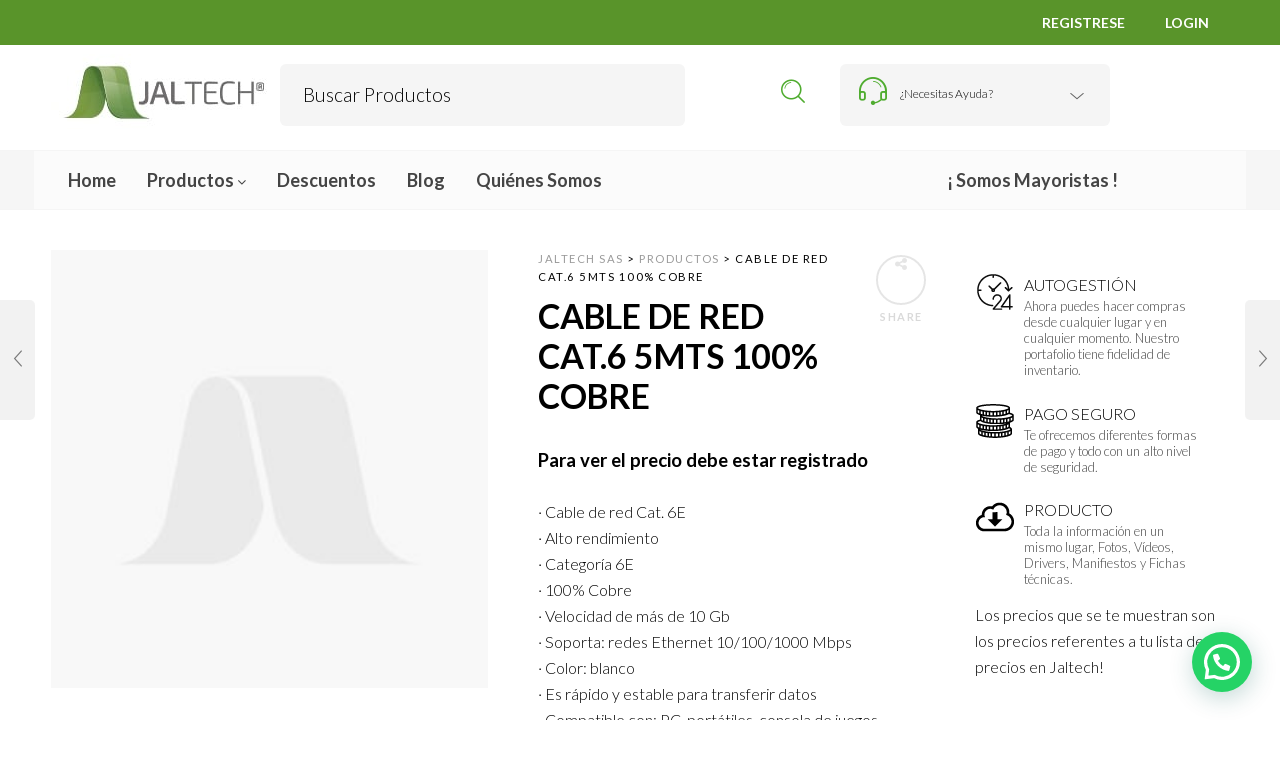

--- FILE ---
content_type: text/html; charset=UTF-8
request_url: https://jaltechsas.com/product/cable-de-red-cat-6-5mts-100-cobre/
body_size: 38992
content:

<!DOCTYPE html>
<html lang="es">

<head>
	<meta charset="UTF-8">
    <meta name="viewport" content="width=device-width, initial-scale=1.0, maximum-scale=1.0, user-scalable=no" />
    
    <link rel="profile" href="http://gmpg.org/xfn/11">
    


	<!-- Google Tag Manager -->
	<script>(function(w,d,s,l,i){w[l]=w[l]||[];w[l].push({'gtm.start':
	new Date().getTime(),event:'gtm.js'});var f=d.getElementsByTagName(s)[0],
	j=d.createElement(s),dl=l!='dataLayer'?'&l='+l:'';j.async=true;j.src=
	'https://www.googletagmanager.com/gtm.js?id='+i+dl;f.parentNode.insertBefore(j,f);
	})(window,document,'script','dataLayer','GTM-MTRFHFP');</script>
	<!-- End Google Tag Manager -->

    
	<title>CABLE DE RED CAT.6 5MTS 100% COBRE &#8211; Jaltech SAS</title>
<meta name='robots' content='max-image-preview:large' />

<!-- Google Tag Manager for WordPress by gtm4wp.com -->
<script data-cfasync="false" data-pagespeed-no-defer>
	var gtm4wp_datalayer_name = "dataLayer";
	var dataLayer = dataLayer || [];
	const gtm4wp_use_sku_instead = 0;
	const gtm4wp_currency = 'COP';
	const gtm4wp_product_per_impression = 10;
	const gtm4wp_clear_ecommerce = false;
	const gtm4wp_datalayer_max_timeout = 2000;

	const gtm4wp_scrollerscript_debugmode         = false;
	const gtm4wp_scrollerscript_callbacktime      = 100;
	const gtm4wp_scrollerscript_readerlocation    = 150;
	const gtm4wp_scrollerscript_contentelementid  = "content";
	const gtm4wp_scrollerscript_scannertime       = 60;
</script>
<!-- End Google Tag Manager for WordPress by gtm4wp.com --><link rel='dns-prefetch' href='//www.googletagmanager.com' />
<link rel='dns-prefetch' href='//cdn.jsdelivr.net' />
<link rel='dns-prefetch' href='//fonts.googleapis.com' />
<link rel='dns-prefetch' href='//maxcdn.bootstrapcdn.com' />
<link rel='preconnect' href='https://fonts.gstatic.com' crossorigin />
<link rel="alternate" type="application/rss+xml" title="Jaltech SAS &raquo; Feed" href="https://jaltechsas.com/feed/" />
<link rel="alternate" type="application/rss+xml" title="Jaltech SAS &raquo; Feed de los comentarios" href="https://jaltechsas.com/comments/feed/" />
<link rel="alternate" type="application/rss+xml" title="Jaltech SAS &raquo; Comentario CABLE DE RED CAT.6 5MTS 100% COBRE del feed" href="https://jaltechsas.com/product/cable-de-red-cat-6-5mts-100-cobre/feed/" />
<link rel="alternate" title="oEmbed (JSON)" type="application/json+oembed" href="https://jaltechsas.com/wp-json/oembed/1.0/embed?url=https%3A%2F%2Fjaltechsas.com%2Fproduct%2Fcable-de-red-cat-6-5mts-100-cobre%2F" />
<link rel="alternate" title="oEmbed (XML)" type="text/xml+oembed" href="https://jaltechsas.com/wp-json/oembed/1.0/embed?url=https%3A%2F%2Fjaltechsas.com%2Fproduct%2Fcable-de-red-cat-6-5mts-100-cobre%2F&#038;format=xml" />
    <meta name="facebook-domain-verification" content="vyt9n83tnkwqbq8hohmcgmg2731kfa" />
<style id='wp-img-auto-sizes-contain-inline-css' type='text/css'>
img:is([sizes=auto i],[sizes^="auto," i]){contain-intrinsic-size:3000px 1500px}
/*# sourceURL=wp-img-auto-sizes-contain-inline-css */
</style>
<style id='wp-emoji-styles-inline-css' type='text/css'>

	img.wp-smiley, img.emoji {
		display: inline !important;
		border: none !important;
		box-shadow: none !important;
		height: 1em !important;
		width: 1em !important;
		margin: 0 0.07em !important;
		vertical-align: -0.1em !important;
		background: none !important;
		padding: 0 !important;
	}
/*# sourceURL=wp-emoji-styles-inline-css */
</style>
<link rel='stylesheet' id='titan-adminbar-styles-css' href='https://jaltechsas.com/wp-content/plugins/anti-spam/assets/css/admin-bar.css?ver=7.4.0' type='text/css' media='all' />
<link rel='stylesheet' id='contact-form-7-css' href='https://jaltechsas.com/wp-content/plugins/contact-form-7/includes/css/styles.css?ver=6.1.4' type='text/css' media='all' />
<link rel='stylesheet' id='photoswipe-css' href='https://jaltechsas.com/wp-content/plugins/woocommerce/assets/css/photoswipe/photoswipe.min.css?ver=10.3.7' type='text/css' media='all' />
<link rel='stylesheet' id='photoswipe-default-skin-css' href='https://jaltechsas.com/wp-content/plugins/woocommerce/assets/css/photoswipe/default-skin/default-skin.min.css?ver=10.3.7' type='text/css' media='all' />
<link rel='stylesheet' id='woocommerce-layout-css' href='https://jaltechsas.com/wp-content/plugins/woocommerce/assets/css/woocommerce-layout.css?ver=10.3.7' type='text/css' media='all' />
<link rel='stylesheet' id='woocommerce-smallscreen-css' href='https://jaltechsas.com/wp-content/plugins/woocommerce/assets/css/woocommerce-smallscreen.css?ver=10.3.7' type='text/css' media='only screen and (max-width: 768px)' />
<link rel='stylesheet' id='woocommerce-general-css' href='https://jaltechsas.com/wp-content/plugins/woocommerce/assets/css/woocommerce.css?ver=10.3.7' type='text/css' media='all' />
<style id='woocommerce-inline-inline-css' type='text/css'>
.woocommerce form .form-row .required { visibility: visible; }
/*# sourceURL=woocommerce-inline-inline-css */
</style>
<link rel='stylesheet' id='dashicons-css' href='https://jaltechsas.com/wp-includes/css/dashicons.min.css?ver=6.9' type='text/css' media='all' />
<link rel='stylesheet' id='wpmm_fontawesome_css-css' href='https://jaltechsas.com/wp-content/plugins/wp-megamenu/assets/font-awesome-4.7.0/css/font-awesome.min.css?ver=4.7.0' type='text/css' media='all' />
<link rel='stylesheet' id='wpmm_icofont_css-css' href='https://jaltechsas.com/wp-content/plugins/wp-megamenu/assets/icofont/icofont.min.css?ver=1.0.1' type='text/css' media='all' />
<link rel='stylesheet' id='wpmm_css-css' href='https://jaltechsas.com/wp-content/plugins/wp-megamenu/assets/css/wpmm.css?ver=1.4.2' type='text/css' media='all' />
<link rel='stylesheet' id='featuresbox_css-css' href='https://jaltechsas.com/wp-content/plugins/wp-megamenu/addons/wpmm-featuresbox/wpmm-featuresbox.css?ver=1' type='text/css' media='all' />
<link rel='stylesheet' id='postgrid_css-css' href='https://jaltechsas.com/wp-content/plugins/wp-megamenu/addons/wpmm-gridpost/wpmm-gridpost.css?ver=1' type='text/css' media='all' />
<link rel='stylesheet' id='woo-variation-gallery-slider-css' href='https://jaltechsas.com/wp-content/plugins/woo-variation-gallery/assets/css/slick.min.css?ver=1.8.1' type='text/css' media='all' />
<link rel='stylesheet' id='woo-variation-gallery-css' href='https://jaltechsas.com/wp-content/plugins/woo-variation-gallery/assets/css/frontend.min.css?ver=1741204294' type='text/css' media='all' />
<style id='woo-variation-gallery-inline-css' type='text/css'>
:root {--wvg-thumbnail-item: 4;--wvg-thumbnail-item-gap: 0px;--wvg-single-image-size: 600px;--wvg-gallery-width: 100%;--wvg-gallery-margin: 30px;}/* Default Width */.woo-variation-product-gallery {max-width: 100% !important;width: 100%;}/* Medium Devices, Desktops */@media only screen and (max-width: 992px) {.woo-variation-product-gallery {width: 500px;max-width: 100% !important;}}/* Small Devices, Tablets */@media only screen and (max-width: 768px) {.woo-variation-product-gallery {width: 720px;max-width: 100% !important;}}/* Extra Small Devices, Phones */@media only screen and (max-width: 480px) {.woo-variation-product-gallery {width: 320px;max-width: 100% !important;}}
/*# sourceURL=woo-variation-gallery-inline-css */
</style>
<link rel='stylesheet' id='brands-styles-css' href='https://jaltechsas.com/wp-content/plugins/woocommerce/assets/css/brands.css?ver=10.3.7' type='text/css' media='all' />
<link rel='stylesheet' id='vc_plugin_table_style_css-css' href='https://jaltechsas.com/wp-content/plugins/easy-tables-vc/assets/css/style.min.css?ver=2.0.1' type='text/css' media='all' />
<link rel='stylesheet' id='vc_plugin_themes_css-css' href='https://jaltechsas.com/wp-content/plugins/easy-tables-vc/assets/css/themes.min.css?ver=2.0.1' type='text/css' media='all' />
<link rel='stylesheet' id='bsf-Defaults-css' href='https://jaltechsas.com/wp-content/uploads/smile_fonts/Defaults/Defaults.css?ver=3.19.10' type='text/css' media='all' />
<link rel='stylesheet' id='tooltipster-css' href='https://jaltechsas.com/wp-content/themes/woodstock/css/tooltipster.css?ver=3.3.0' type='text/css' media='all' />
<link rel='stylesheet' id='fresco-css' href='https://jaltechsas.com/wp-content/themes/woodstock/css/fresco/fresco.css?ver=1.3.0' type='text/css' media='all' />
<link rel='stylesheet' id='easyzoom-css' href='https://jaltechsas.com/wp-content/themes/woodstock/css/easyzoom.css?ver=1.0' type='text/css' media='all' />
<link rel='stylesheet' id='swiper-css' href='https://jaltechsas.com/wp-content/themes/woodstock/css/idangerous.swiper.css?ver=2.5.1' type='text/css' media='all' />
<link rel='stylesheet' id='nanoscroller-css' href='https://jaltechsas.com/wp-content/themes/woodstock/css/nanoscroller.css?ver=0.7.6' type='text/css' media='all' />
<link rel='stylesheet' id='select2-css' href='https://jaltechsas.com/wp-content/plugins/woocommerce/assets/css/select2.css?ver=10.3.7' type='text/css' media='all' />
<link rel='stylesheet' id='wstock-app-css' href='https://jaltechsas.com/wp-content/themes/woodstock/css/app.css?ver=1.0' type='text/css' media='all' />
<link rel='stylesheet' id='stylesheet-css' href='https://jaltechsas.com/wp-content/themes/woodstock-child/style.css?ver=1.0' type='text/css' media='all' />
<link rel="preload" as="style" href="https://fonts.googleapis.com/css?family=Lato:100,300,400,700,900,100italic,300italic,400italic,700italic,900italic&#038;subset=latin,latin-ext&#038;display=swap&#038;ver=1745241888" /><link rel="stylesheet" href="https://fonts.googleapis.com/css?family=Lato:100,300,400,700,900,100italic,300italic,400italic,700italic,900italic&#038;subset=latin,latin-ext&#038;display=swap&#038;ver=1745241888" media="print" onload="this.media='all'"><noscript><link rel="stylesheet" href="https://fonts.googleapis.com/css?family=Lato:100,300,400,700,900,100italic,300italic,400italic,700italic,900italic&#038;subset=latin,latin-ext&#038;display=swap&#038;ver=1745241888" /></noscript><link rel='stylesheet' id='woodstock-child-theme-css' href='https://jaltechsas.com/wp-content/themes/woodstock-child/style.css?ver=1769616299' type='text/css' media='all' />
<link rel='stylesheet' id='font-awesome-css' href='//maxcdn.bootstrapcdn.com/font-awesome/latest/css/font-awesome.min.css?ver=6.9' type='text/css' media='all' />
<link rel='stylesheet' id='popover-css' href='//cdn.jsdelivr.net/jquery.webui-popover/1.2.1/jquery.webui-popover.min.css?ver=6.9' type='text/css' media='all' />
<link rel='stylesheet' id='poppins-css' href='//fonts.googleapis.com/css?family=Poppins%3A100%2C100italic%2C200%2C200italic%2C300%2C300italic%2Cregular%2Citalic%2C500%2C500italic%2C600%2C600italic%2C700%2C700italic%2C800%2C800italic%2C900%2C900italic&#038;ver=1.4.2' type='text/css' media='all' />
<link rel='stylesheet' id='oswald-css' href='//fonts.googleapis.com/css?family=Oswald%3A200%2C300%2Cregular%2C500%2C600%2C700&#038;ver=1.4.2' type='text/css' media='all' />
<script type="text/template" id="tmpl-variation-template">
	<div class="woocommerce-variation-description">{{{ data.variation.variation_description }}}</div>
	<div class="woocommerce-variation-price">{{{ data.variation.price_html }}}</div>
	<div class="woocommerce-variation-availability">{{{ data.variation.availability_html }}}</div>
</script>
<script type="text/template" id="tmpl-unavailable-variation-template">
	<p role="alert">Lo siento, este producto no está disponible. Por favor, elige otra combinación.</p>
</script>
<script type="text/javascript" src="https://jaltechsas.com/wp-includes/js/jquery/jquery.min.js?ver=3.7.1" id="jquery-core-js"></script>
<script type="text/javascript" src="https://jaltechsas.com/wp-includes/js/jquery/jquery-migrate.min.js?ver=3.4.1" id="jquery-migrate-js"></script>
<script type="text/javascript" id="woocommerce-google-analytics-integration-gtag-js-after">
/* <![CDATA[ */
/* Google Analytics for WooCommerce (gtag.js) */
					window.dataLayer = window.dataLayer || [];
					function gtag(){dataLayer.push(arguments);}
					// Set up default consent state.
					for ( const mode of [{"analytics_storage":"denied","ad_storage":"denied","ad_user_data":"denied","ad_personalization":"denied","region":["AT","BE","BG","HR","CY","CZ","DK","EE","FI","FR","DE","GR","HU","IS","IE","IT","LV","LI","LT","LU","MT","NL","NO","PL","PT","RO","SK","SI","ES","SE","GB","CH"]}] || [] ) {
						gtag( "consent", "default", { "wait_for_update": 500, ...mode } );
					}
					gtag("js", new Date());
					gtag("set", "developer_id.dOGY3NW", true);
					gtag("config", "G-NSZQ6C460J", {"track_404":true,"allow_google_signals":true,"logged_in":false,"linker":{"domains":[],"allow_incoming":false},"custom_map":{"dimension1":"logged_in"}});
//# sourceURL=woocommerce-google-analytics-integration-gtag-js-after
/* ]]> */
</script>
<script type="text/javascript" src="https://jaltechsas.com/wp-content/plugins/revslider/public/assets/js/rbtools.min.js?ver=6.6.18" async id="tp-tools-js"></script>
<script type="text/javascript" src="https://jaltechsas.com/wp-content/plugins/revslider/public/assets/js/rs6.min.js?ver=6.6.18" async id="revmin-js"></script>
<script type="text/javascript" src="https://jaltechsas.com/wp-content/plugins/woocommerce/assets/js/jquery-blockui/jquery.blockUI.min.js?ver=2.7.0-wc.10.3.7" id="wc-jquery-blockui-js" data-wp-strategy="defer"></script>
<script type="text/javascript" id="wc-add-to-cart-js-extra">
/* <![CDATA[ */
var wc_add_to_cart_params = {"ajax_url":"/wp-admin/admin-ajax.php","wc_ajax_url":"/?wc-ajax=%%endpoint%%","i18n_view_cart":"Ver carrito","cart_url":"https://jaltechsas.com/cart/","is_cart":"","cart_redirect_after_add":"no"};
//# sourceURL=wc-add-to-cart-js-extra
/* ]]> */
</script>
<script type="text/javascript" src="https://jaltechsas.com/wp-content/plugins/woocommerce/assets/js/frontend/add-to-cart.min.js?ver=10.3.7" id="wc-add-to-cart-js" data-wp-strategy="defer"></script>
<script type="text/javascript" src="https://jaltechsas.com/wp-content/plugins/woocommerce/assets/js/zoom/jquery.zoom.min.js?ver=1.7.21-wc.10.3.7" id="wc-zoom-js" defer="defer" data-wp-strategy="defer"></script>
<script type="text/javascript" src="https://jaltechsas.com/wp-content/plugins/woocommerce/assets/js/photoswipe/photoswipe.min.js?ver=4.1.1-wc.10.3.7" id="wc-photoswipe-js" defer="defer" data-wp-strategy="defer"></script>
<script type="text/javascript" src="https://jaltechsas.com/wp-content/plugins/woocommerce/assets/js/photoswipe/photoswipe-ui-default.min.js?ver=4.1.1-wc.10.3.7" id="wc-photoswipe-ui-default-js" defer="defer" data-wp-strategy="defer"></script>
<script type="text/javascript" id="wc-single-product-js-extra">
/* <![CDATA[ */
var wc_single_product_params = {"i18n_required_rating_text":"Por favor elige una puntuaci\u00f3n","i18n_rating_options":["1 de 5 estrellas","2 de 5 estrellas","3 de 5 estrellas","4 de 5 estrellas","5 de 5 estrellas"],"i18n_product_gallery_trigger_text":"Ver galer\u00eda de im\u00e1genes a pantalla completa","review_rating_required":"yes","flexslider":{"rtl":false,"animation":"slide","smoothHeight":true,"directionNav":false,"controlNav":"thumbnails","slideshow":false,"animationSpeed":500,"animationLoop":false,"allowOneSlide":false},"zoom_enabled":"1","zoom_options":[],"photoswipe_enabled":"1","photoswipe_options":{"shareEl":false,"closeOnScroll":false,"history":false,"hideAnimationDuration":0,"showAnimationDuration":0},"flexslider_enabled":""};
//# sourceURL=wc-single-product-js-extra
/* ]]> */
</script>
<script type="text/javascript" src="https://jaltechsas.com/wp-content/plugins/woocommerce/assets/js/frontend/single-product.min.js?ver=10.3.7" id="wc-single-product-js" defer="defer" data-wp-strategy="defer"></script>
<script type="text/javascript" src="https://jaltechsas.com/wp-content/plugins/woocommerce/assets/js/js-cookie/js.cookie.min.js?ver=2.1.4-wc.10.3.7" id="wc-js-cookie-js" data-wp-strategy="defer"></script>
<script type="text/javascript" src="https://jaltechsas.com/wp-content/plugins/wp-megamenu/addons/wpmm-featuresbox/wpmm-featuresbox.js?ver=1" id="featuresbox-style-js"></script>
<script type="text/javascript" id="postgrid-style-js-extra">
/* <![CDATA[ */
var postgrid_ajax_load = {"ajax_url":"https://jaltechsas.com/wp-admin/admin-ajax.php","redirecturl":"https://jaltechsas.com/"};
//# sourceURL=postgrid-style-js-extra
/* ]]> */
</script>
<script type="text/javascript" src="https://jaltechsas.com/wp-content/plugins/wp-megamenu/addons/wpmm-gridpost/wpmm-gridpost.js?ver=1" id="postgrid-style-js"></script>
<script type="text/javascript" src="https://jaltechsas.com/wp-content/plugins/duracelltomi-google-tag-manager/dist/js/analytics-talk-content-tracking.js?ver=1.22.3" id="gtm4wp-scroll-tracking-js"></script>
<script type="text/javascript" src="https://jaltechsas.com/wp-content/plugins/js_composer/assets/js/vendors/woocommerce-add-to-cart.js?ver=6.4.1" id="vc_woocommerce-add-to-cart-js-js"></script>
<script type="text/javascript" src="https://jaltechsas.com/wp-includes/js/underscore.min.js?ver=1.13.7" id="underscore-js"></script>
<script type="text/javascript" id="wp-util-js-extra">
/* <![CDATA[ */
var _wpUtilSettings = {"ajax":{"url":"/wp-admin/admin-ajax.php"}};
//# sourceURL=wp-util-js-extra
/* ]]> */
</script>
<script type="text/javascript" src="https://jaltechsas.com/wp-includes/js/wp-util.min.js?ver=6.9" id="wp-util-js"></script>

<!-- Fragmento de código de la etiqueta de Google (gtag.js) añadida por Site Kit -->
<!-- Fragmento de código de Google Analytics añadido por Site Kit -->
<script type="text/javascript" src="https://www.googletagmanager.com/gtag/js?id=GT-NN66VLTT" id="google_gtagjs-js" async></script>
<script type="text/javascript" id="google_gtagjs-js-after">
/* <![CDATA[ */
window.dataLayer = window.dataLayer || [];function gtag(){dataLayer.push(arguments);}
gtag("set","linker",{"domains":["jaltechsas.com"]});
gtag("js", new Date());
gtag("set", "developer_id.dZTNiMT", true);
gtag("config", "GT-NN66VLTT");
 window._googlesitekit = window._googlesitekit || {}; window._googlesitekit.throttledEvents = []; window._googlesitekit.gtagEvent = (name, data) => { var key = JSON.stringify( { name, data } ); if ( !! window._googlesitekit.throttledEvents[ key ] ) { return; } window._googlesitekit.throttledEvents[ key ] = true; setTimeout( () => { delete window._googlesitekit.throttledEvents[ key ]; }, 5 ); gtag( "event", name, { ...data, event_source: "site-kit" } ); }; 
//# sourceURL=google_gtagjs-js-after
/* ]]> */
</script>
<link rel="https://api.w.org/" href="https://jaltechsas.com/wp-json/" /><link rel="alternate" title="JSON" type="application/json" href="https://jaltechsas.com/wp-json/wp/v2/product/213876" /><link rel="canonical" href="https://jaltechsas.com/product/cable-de-red-cat-6-5mts-100-cobre/" />
<link rel='shortlink' href='https://jaltechsas.com/?p=213876' />
<meta name="generator" content="Redux 4.5.10" /><meta name="generator" content="Site Kit by Google 1.171.0" /><style>.wp-megamenu-wrap &gt; ul.wp-megamenu &gt; li.wpmm_mega_menu &gt; .wpmm-strees-row-container 
                        &gt; ul.wp-megamenu-sub-menu { width: 100% !important;}.wp-megamenu &gt; li.wp-megamenu-item-124964.wpmm-item-fixed-width  &gt; ul.wp-megamenu-sub-menu { width: 100% !important;}.wpmm-nav-wrap ul.wp-megamenu&gt;li ul.wp-megamenu-sub-menu #wp-megamenu-item-124964&gt;a { }.wpmm-nav-wrap .wp-megamenu&gt;li&gt;ul.wp-megamenu-sub-menu li#wp-megamenu-item-124964&gt;a { }li#wp-megamenu-item-124964&gt; ul ul ul&gt; li { width: 100%; display: inline-block;} li#wp-megamenu-item-124964 a { }#wp-megamenu-item-124964&gt; .wp-megamenu-sub-menu { }.wp-megamenu-wrap &gt; ul.wp-megamenu &gt; li.wpmm_mega_menu &gt; .wpmm-strees-row-container 
                        &gt; ul.wp-megamenu-sub-menu { width: 100% !important;}.wp-megamenu &gt; li.wp-megamenu-item-124961.wpmm-item-fixed-width  &gt; ul.wp-megamenu-sub-menu { width: 100% !important;}.wpmm-nav-wrap ul.wp-megamenu&gt;li ul.wp-megamenu-sub-menu #wp-megamenu-item-124961&gt;a { }.wpmm-nav-wrap .wp-megamenu&gt;li&gt;ul.wp-megamenu-sub-menu li#wp-megamenu-item-124961&gt;a { }li#wp-megamenu-item-124961&gt; ul ul ul&gt; li { width: 100%; display: inline-block;} li#wp-megamenu-item-124961 a { }#wp-megamenu-item-124961&gt; .wp-megamenu-sub-menu { }.wp-megamenu-wrap &gt; ul.wp-megamenu &gt; li.wpmm_mega_menu &gt; .wpmm-strees-row-container 
                        &gt; ul.wp-megamenu-sub-menu { width: 100% !important;}.wp-megamenu &gt; li.wp-megamenu-item-124965.wpmm-item-fixed-width  &gt; ul.wp-megamenu-sub-menu { width: 100% !important;}.wpmm-nav-wrap ul.wp-megamenu&gt;li ul.wp-megamenu-sub-menu #wp-megamenu-item-124965&gt;a { }.wpmm-nav-wrap .wp-megamenu&gt;li&gt;ul.wp-megamenu-sub-menu li#wp-megamenu-item-124965&gt;a { }li#wp-megamenu-item-124965&gt; ul ul ul&gt; li { width: 100%; display: inline-block;} li#wp-megamenu-item-124965 a { }#wp-megamenu-item-124965&gt; .wp-megamenu-sub-menu { }.wp-megamenu-wrap &gt; ul.wp-megamenu &gt; li.wpmm_mega_menu &gt; .wpmm-strees-row-container 
                        &gt; ul.wp-megamenu-sub-menu { width: 100% !important;}.wp-megamenu &gt; li.wp-megamenu-item-36125.wpmm-item-fixed-width  &gt; ul.wp-megamenu-sub-menu { width: 100% !important;}.wpmm-nav-wrap ul.wp-megamenu&gt;li ul.wp-megamenu-sub-menu #wp-megamenu-item-36125&gt;a { }.wpmm-nav-wrap .wp-megamenu&gt;li&gt;ul.wp-megamenu-sub-menu li#wp-megamenu-item-36125&gt;a { }li#wp-megamenu-item-36125&gt; ul ul ul&gt; li { width: 100%; display: inline-block;} li#wp-megamenu-item-36125 a { }#wp-megamenu-item-36125&gt; .wp-megamenu-sub-menu { }.wp-megamenu-wrap &gt; ul.wp-megamenu &gt; li.wpmm_mega_menu &gt; .wpmm-strees-row-container 
                        &gt; ul.wp-megamenu-sub-menu { width: 100% !important;}.wp-megamenu &gt; li.wp-megamenu-item-124956.wpmm-item-fixed-width  &gt; ul.wp-megamenu-sub-menu { width: 100% !important;}.wpmm-nav-wrap ul.wp-megamenu&gt;li ul.wp-megamenu-sub-menu #wp-megamenu-item-124956&gt;a { }.wpmm-nav-wrap .wp-megamenu&gt;li&gt;ul.wp-megamenu-sub-menu li#wp-megamenu-item-124956&gt;a { }li#wp-megamenu-item-124956&gt; ul ul ul&gt; li { width: 100%; display: inline-block;} li#wp-megamenu-item-124956 a { }#wp-megamenu-item-124956&gt; .wp-megamenu-sub-menu { }.wp-megamenu-wrap &gt; ul.wp-megamenu &gt; li.wpmm_mega_menu &gt; .wpmm-strees-row-container 
                        &gt; ul.wp-megamenu-sub-menu { width: 100% !important;}.wp-megamenu &gt; li.wp-megamenu-item-124957.wpmm-item-fixed-width  &gt; ul.wp-megamenu-sub-menu { width: 100% !important;}.wpmm-nav-wrap ul.wp-megamenu&gt;li ul.wp-megamenu-sub-menu #wp-megamenu-item-124957&gt;a { }.wpmm-nav-wrap .wp-megamenu&gt;li&gt;ul.wp-megamenu-sub-menu li#wp-megamenu-item-124957&gt;a { }li#wp-megamenu-item-124957&gt; ul ul ul&gt; li { width: 100%; display: inline-block;} li#wp-megamenu-item-124957 a { }#wp-megamenu-item-124957&gt; .wp-megamenu-sub-menu { }.wp-megamenu-wrap &gt; ul.wp-megamenu &gt; li.wpmm_mega_menu &gt; .wpmm-strees-row-container 
                        &gt; ul.wp-megamenu-sub-menu { width: 100% !important;}.wp-megamenu &gt; li.wp-megamenu-item-124955.wpmm-item-fixed-width  &gt; ul.wp-megamenu-sub-menu { width: 100% !important;}.wpmm-nav-wrap ul.wp-megamenu&gt;li ul.wp-megamenu-sub-menu #wp-megamenu-item-124955&gt;a { }.wpmm-nav-wrap .wp-megamenu&gt;li&gt;ul.wp-megamenu-sub-menu li#wp-megamenu-item-124955&gt;a { }li#wp-megamenu-item-124955&gt; ul ul ul&gt; li { width: 100%; display: inline-block;} li#wp-megamenu-item-124955 a { }#wp-megamenu-item-124955&gt; .wp-megamenu-sub-menu { }.wp-megamenu-wrap &gt; ul.wp-megamenu &gt; li.wpmm_mega_menu &gt; .wpmm-strees-row-container 
                        &gt; ul.wp-megamenu-sub-menu { width: 100% !important;}.wp-megamenu &gt; li.wp-megamenu-item-144170.wpmm-item-fixed-width  &gt; ul.wp-megamenu-sub-menu { width: 100% !important;}.wpmm-nav-wrap ul.wp-megamenu&gt;li ul.wp-megamenu-sub-menu #wp-megamenu-item-144170&gt;a { }.wpmm-nav-wrap .wp-megamenu&gt;li&gt;ul.wp-megamenu-sub-menu li#wp-megamenu-item-144170&gt;a { }li#wp-megamenu-item-144170&gt; ul ul ul&gt; li { width: 100%; display: inline-block;} li#wp-megamenu-item-144170 a { }#wp-megamenu-item-144170&gt; .wp-megamenu-sub-menu { }.wp-megamenu-wrap &gt; ul.wp-megamenu &gt; li.wpmm_mega_menu &gt; .wpmm-strees-row-container 
                        &gt; ul.wp-megamenu-sub-menu { width: 100% !important;}.wp-megamenu &gt; li.wp-megamenu-item-144174.wpmm-item-fixed-width  &gt; ul.wp-megamenu-sub-menu { width: 100% !important;}.wpmm-nav-wrap ul.wp-megamenu&gt;li ul.wp-megamenu-sub-menu #wp-megamenu-item-144174&gt;a { }.wpmm-nav-wrap .wp-megamenu&gt;li&gt;ul.wp-megamenu-sub-menu li#wp-megamenu-item-144174&gt;a { }li#wp-megamenu-item-144174&gt; ul ul ul&gt; li { width: 100%; display: inline-block;} li#wp-megamenu-item-144174 a { }#wp-megamenu-item-144174&gt; .wp-megamenu-sub-menu { }.wp-megamenu-wrap &gt; ul.wp-megamenu &gt; li.wpmm_mega_menu &gt; .wpmm-strees-row-container 
                        &gt; ul.wp-megamenu-sub-menu { width: 100% !important;}.wp-megamenu &gt; li.wp-megamenu-item-144169.wpmm-item-fixed-width  &gt; ul.wp-megamenu-sub-menu { width: 100% !important;}.wpmm-nav-wrap ul.wp-megamenu&gt;li ul.wp-megamenu-sub-menu #wp-megamenu-item-144169&gt;a { }.wpmm-nav-wrap .wp-megamenu&gt;li&gt;ul.wp-megamenu-sub-menu li#wp-megamenu-item-144169&gt;a { }li#wp-megamenu-item-144169&gt; ul ul ul&gt; li { width: 100%; display: inline-block;} li#wp-megamenu-item-144169 a { }#wp-megamenu-item-144169&gt; .wp-megamenu-sub-menu { }.wp-megamenu-wrap &gt; ul.wp-megamenu &gt; li.wpmm_mega_menu &gt; .wpmm-strees-row-container 
                        &gt; ul.wp-megamenu-sub-menu { width: 100% !important;}.wp-megamenu &gt; li.wp-megamenu-item-144171.wpmm-item-fixed-width  &gt; ul.wp-megamenu-sub-menu { width: 100% !important;}.wpmm-nav-wrap ul.wp-megamenu&gt;li ul.wp-megamenu-sub-menu #wp-megamenu-item-144171&gt;a { }.wpmm-nav-wrap .wp-megamenu&gt;li&gt;ul.wp-megamenu-sub-menu li#wp-megamenu-item-144171&gt;a { }li#wp-megamenu-item-144171&gt; ul ul ul&gt; li { width: 100%; display: inline-block;} li#wp-megamenu-item-144171 a { }#wp-megamenu-item-144171&gt; .wp-megamenu-sub-menu { }.wp-megamenu-wrap &gt; ul.wp-megamenu &gt; li.wpmm_mega_menu &gt; .wpmm-strees-row-container 
                        &gt; ul.wp-megamenu-sub-menu { width: 100% !important;}.wp-megamenu &gt; li.wp-megamenu-item-144185.wpmm-item-fixed-width  &gt; ul.wp-megamenu-sub-menu { width: 100% !important;}.wpmm-nav-wrap ul.wp-megamenu&gt;li ul.wp-megamenu-sub-menu #wp-megamenu-item-144185&gt;a { }.wpmm-nav-wrap .wp-megamenu&gt;li&gt;ul.wp-megamenu-sub-menu li#wp-megamenu-item-144185&gt;a { }li#wp-megamenu-item-144185&gt; ul ul ul&gt; li { width: 100%; display: inline-block;} li#wp-megamenu-item-144185 a { }#wp-megamenu-item-144185&gt; .wp-megamenu-sub-menu { }.wp-megamenu-wrap &gt; ul.wp-megamenu &gt; li.wpmm_mega_menu &gt; .wpmm-strees-row-container 
                        &gt; ul.wp-megamenu-sub-menu { width: 100% !important;}.wp-megamenu &gt; li.wp-megamenu-item-144182.wpmm-item-fixed-width  &gt; ul.wp-megamenu-sub-menu { width: 100% !important;}.wpmm-nav-wrap ul.wp-megamenu&gt;li ul.wp-megamenu-sub-menu #wp-megamenu-item-144182&gt;a { }.wpmm-nav-wrap .wp-megamenu&gt;li&gt;ul.wp-megamenu-sub-menu li#wp-megamenu-item-144182&gt;a { }li#wp-megamenu-item-144182&gt; ul ul ul&gt; li { width: 100%; display: inline-block;} li#wp-megamenu-item-144182 a { }#wp-megamenu-item-144182&gt; .wp-megamenu-sub-menu { }.wp-megamenu-wrap &gt; ul.wp-megamenu &gt; li.wpmm_mega_menu &gt; .wpmm-strees-row-container 
                        &gt; ul.wp-megamenu-sub-menu { width: 100% !important;}.wp-megamenu &gt; li.wp-megamenu-item-144184.wpmm-item-fixed-width  &gt; ul.wp-megamenu-sub-menu { width: 100% !important;}.wpmm-nav-wrap ul.wp-megamenu&gt;li ul.wp-megamenu-sub-menu #wp-megamenu-item-144184&gt;a { }.wpmm-nav-wrap .wp-megamenu&gt;li&gt;ul.wp-megamenu-sub-menu li#wp-megamenu-item-144184&gt;a { }li#wp-megamenu-item-144184&gt; ul ul ul&gt; li { width: 100%; display: inline-block;} li#wp-megamenu-item-144184 a { }#wp-megamenu-item-144184&gt; .wp-megamenu-sub-menu { }.wp-megamenu-wrap &gt; ul.wp-megamenu &gt; li.wpmm_mega_menu &gt; .wpmm-strees-row-container 
                        &gt; ul.wp-megamenu-sub-menu { width: 100% !important;}.wp-megamenu &gt; li.wp-megamenu-item-144179.wpmm-item-fixed-width  &gt; ul.wp-megamenu-sub-menu { width: 100% !important;}.wpmm-nav-wrap ul.wp-megamenu&gt;li ul.wp-megamenu-sub-menu #wp-megamenu-item-144179&gt;a { }.wpmm-nav-wrap .wp-megamenu&gt;li&gt;ul.wp-megamenu-sub-menu li#wp-megamenu-item-144179&gt;a { }li#wp-megamenu-item-144179&gt; ul ul ul&gt; li { width: 100%; display: inline-block;} li#wp-megamenu-item-144179 a { }#wp-megamenu-item-144179&gt; .wp-megamenu-sub-menu { }.wp-megamenu-wrap &gt; ul.wp-megamenu &gt; li.wpmm_mega_menu &gt; .wpmm-strees-row-container 
                        &gt; ul.wp-megamenu-sub-menu { width: 100% !important;}.wp-megamenu &gt; li.wp-megamenu-item-156365.wpmm-item-fixed-width  &gt; ul.wp-megamenu-sub-menu { width: 100% !important;}.wpmm-nav-wrap ul.wp-megamenu&gt;li ul.wp-megamenu-sub-menu #wp-megamenu-item-156365&gt;a { }.wpmm-nav-wrap .wp-megamenu&gt;li&gt;ul.wp-megamenu-sub-menu li#wp-megamenu-item-156365&gt;a { }li#wp-megamenu-item-156365&gt; ul ul ul&gt; li { width: 100%; display: inline-block;} li#wp-megamenu-item-156365 a { }#wp-megamenu-item-156365&gt; .wp-megamenu-sub-menu { }.wp-megamenu-wrap &gt; ul.wp-megamenu &gt; li.wpmm_mega_menu &gt; .wpmm-strees-row-container 
                        &gt; ul.wp-megamenu-sub-menu { width: 100% !important;}.wp-megamenu &gt; li.wp-megamenu-item-144175.wpmm-item-fixed-width  &gt; ul.wp-megamenu-sub-menu { width: 100% !important;}.wpmm-nav-wrap ul.wp-megamenu&gt;li ul.wp-megamenu-sub-menu #wp-megamenu-item-144175&gt;a { }.wpmm-nav-wrap .wp-megamenu&gt;li&gt;ul.wp-megamenu-sub-menu li#wp-megamenu-item-144175&gt;a { }li#wp-megamenu-item-144175&gt; ul ul ul&gt; li { width: 100%; display: inline-block;} li#wp-megamenu-item-144175 a { }#wp-megamenu-item-144175&gt; .wp-megamenu-sub-menu { }.wp-megamenu-wrap &gt; ul.wp-megamenu &gt; li.wpmm_mega_menu &gt; .wpmm-strees-row-container 
                        &gt; ul.wp-megamenu-sub-menu { width: 100% !important;}.wp-megamenu &gt; li.wp-megamenu-item-144180.wpmm-item-fixed-width  &gt; ul.wp-megamenu-sub-menu { width: 100% !important;}.wpmm-nav-wrap ul.wp-megamenu&gt;li ul.wp-megamenu-sub-menu #wp-megamenu-item-144180&gt;a { }.wpmm-nav-wrap .wp-megamenu&gt;li&gt;ul.wp-megamenu-sub-menu li#wp-megamenu-item-144180&gt;a { }li#wp-megamenu-item-144180&gt; ul ul ul&gt; li { width: 100%; display: inline-block;} li#wp-megamenu-item-144180 a { }#wp-megamenu-item-144180&gt; .wp-megamenu-sub-menu { }.wp-megamenu-wrap &gt; ul.wp-megamenu &gt; li.wpmm_mega_menu &gt; .wpmm-strees-row-container 
                        &gt; ul.wp-megamenu-sub-menu { width: 100% !important;}.wp-megamenu &gt; li.wp-megamenu-item-156368.wpmm-item-fixed-width  &gt; ul.wp-megamenu-sub-menu { width: 100% !important;}.wpmm-nav-wrap ul.wp-megamenu&gt;li ul.wp-megamenu-sub-menu #wp-megamenu-item-156368&gt;a { }.wpmm-nav-wrap .wp-megamenu&gt;li&gt;ul.wp-megamenu-sub-menu li#wp-megamenu-item-156368&gt;a { }li#wp-megamenu-item-156368&gt; ul ul ul&gt; li { width: 100%; display: inline-block;} li#wp-megamenu-item-156368 a { }#wp-megamenu-item-156368&gt; .wp-megamenu-sub-menu { }.wp-megamenu-wrap &gt; ul.wp-megamenu &gt; li.wpmm_mega_menu &gt; .wpmm-strees-row-container 
                        &gt; ul.wp-megamenu-sub-menu { width: 100% !important;}.wp-megamenu &gt; li.wp-megamenu-item-156367.wpmm-item-fixed-width  &gt; ul.wp-megamenu-sub-menu { width: 100% !important;}.wpmm-nav-wrap ul.wp-megamenu&gt;li ul.wp-megamenu-sub-menu #wp-megamenu-item-156367&gt;a { }.wpmm-nav-wrap .wp-megamenu&gt;li&gt;ul.wp-megamenu-sub-menu li#wp-megamenu-item-156367&gt;a { }li#wp-megamenu-item-156367&gt; ul ul ul&gt; li { width: 100%; display: inline-block;} li#wp-megamenu-item-156367 a { }#wp-megamenu-item-156367&gt; .wp-megamenu-sub-menu { }.wp-megamenu-wrap &gt; ul.wp-megamenu &gt; li.wpmm_mega_menu &gt; .wpmm-strees-row-container 
                        &gt; ul.wp-megamenu-sub-menu { width: 100% !important;}.wp-megamenu &gt; li.wp-megamenu-item-144181.wpmm-item-fixed-width  &gt; ul.wp-megamenu-sub-menu { width: 100% !important;}.wpmm-nav-wrap ul.wp-megamenu&gt;li ul.wp-megamenu-sub-menu #wp-megamenu-item-144181&gt;a { }.wpmm-nav-wrap .wp-megamenu&gt;li&gt;ul.wp-megamenu-sub-menu li#wp-megamenu-item-144181&gt;a { }li#wp-megamenu-item-144181&gt; ul ul ul&gt; li { width: 100%; display: inline-block;} li#wp-megamenu-item-144181 a { }#wp-megamenu-item-144181&gt; .wp-megamenu-sub-menu { }.wp-megamenu-wrap &gt; ul.wp-megamenu &gt; li.wpmm_mega_menu &gt; .wpmm-strees-row-container 
                        &gt; ul.wp-megamenu-sub-menu { width: 100% !important;}.wp-megamenu &gt; li.wp-megamenu-item-156364.wpmm-item-fixed-width  &gt; ul.wp-megamenu-sub-menu { width: 100% !important;}.wpmm-nav-wrap ul.wp-megamenu&gt;li ul.wp-megamenu-sub-menu #wp-megamenu-item-156364&gt;a { }.wpmm-nav-wrap .wp-megamenu&gt;li&gt;ul.wp-megamenu-sub-menu li#wp-megamenu-item-156364&gt;a { }li#wp-megamenu-item-156364&gt; ul ul ul&gt; li { width: 100%; display: inline-block;} li#wp-megamenu-item-156364 a { }#wp-megamenu-item-156364&gt; .wp-megamenu-sub-menu { }.wp-megamenu-wrap &gt; ul.wp-megamenu &gt; li.wpmm_mega_menu &gt; .wpmm-strees-row-container 
                        &gt; ul.wp-megamenu-sub-menu { width: 100% !important;}.wp-megamenu &gt; li.wp-megamenu-item-144177.wpmm-item-fixed-width  &gt; ul.wp-megamenu-sub-menu { width: 100% !important;}.wpmm-nav-wrap ul.wp-megamenu&gt;li ul.wp-megamenu-sub-menu #wp-megamenu-item-144177&gt;a { }.wpmm-nav-wrap .wp-megamenu&gt;li&gt;ul.wp-megamenu-sub-menu li#wp-megamenu-item-144177&gt;a { }li#wp-megamenu-item-144177&gt; ul ul ul&gt; li { width: 100%; display: inline-block;} li#wp-megamenu-item-144177 a { }#wp-megamenu-item-144177&gt; .wp-megamenu-sub-menu { }.wp-megamenu-wrap &gt; ul.wp-megamenu &gt; li.wpmm_mega_menu &gt; .wpmm-strees-row-container 
                        &gt; ul.wp-megamenu-sub-menu { width: 100% !important;}.wp-megamenu &gt; li.wp-megamenu-item-124959.wpmm-item-fixed-width  &gt; ul.wp-megamenu-sub-menu { width: 100% !important;}.wpmm-nav-wrap ul.wp-megamenu&gt;li ul.wp-megamenu-sub-menu #wp-megamenu-item-124959&gt;a { }.wpmm-nav-wrap .wp-megamenu&gt;li&gt;ul.wp-megamenu-sub-menu li#wp-megamenu-item-124959&gt;a { }li#wp-megamenu-item-124959&gt; ul ul ul&gt; li { width: 100%; display: inline-block;} li#wp-megamenu-item-124959 a { }#wp-megamenu-item-124959&gt; .wp-megamenu-sub-menu { }.wp-megamenu-wrap &gt; ul.wp-megamenu &gt; li.wpmm_mega_menu &gt; .wpmm-strees-row-container 
                        &gt; ul.wp-megamenu-sub-menu { width: 100% !important;}.wp-megamenu &gt; li.wp-megamenu-item-36117.wpmm-item-fixed-width  &gt; ul.wp-megamenu-sub-menu { width: 100% !important;}.wpmm-nav-wrap ul.wp-megamenu&gt;li ul.wp-megamenu-sub-menu #wp-megamenu-item-36117&gt;a { }.wpmm-nav-wrap .wp-megamenu&gt;li&gt;ul.wp-megamenu-sub-menu li#wp-megamenu-item-36117&gt;a { }li#wp-megamenu-item-36117&gt; ul ul ul&gt; li { width: 100%; display: inline-block;} li#wp-megamenu-item-36117 a { }#wp-megamenu-item-36117&gt; .wp-megamenu-sub-menu { }.wp-megamenu-wrap &gt; ul.wp-megamenu &gt; li.wpmm_mega_menu &gt; .wpmm-strees-row-container 
                        &gt; ul.wp-megamenu-sub-menu { width: 100% !important;}.wp-megamenu &gt; li.wp-megamenu-item-36121.wpmm-item-fixed-width  &gt; ul.wp-megamenu-sub-menu { width: 100% !important;}.wpmm-nav-wrap ul.wp-megamenu&gt;li ul.wp-megamenu-sub-menu #wp-megamenu-item-36121&gt;a { }.wpmm-nav-wrap .wp-megamenu&gt;li&gt;ul.wp-megamenu-sub-menu li#wp-megamenu-item-36121&gt;a { }li#wp-megamenu-item-36121&gt; ul ul ul&gt; li { width: 100%; display: inline-block;} li#wp-megamenu-item-36121 a { }#wp-megamenu-item-36121&gt; .wp-megamenu-sub-menu { }.wp-megamenu-wrap &gt; ul.wp-megamenu &gt; li.wpmm_mega_menu &gt; .wpmm-strees-row-container 
                        &gt; ul.wp-megamenu-sub-menu { width: 100% !important;}.wp-megamenu &gt; li.wp-megamenu-item-124953.wpmm-item-fixed-width  &gt; ul.wp-megamenu-sub-menu { width: 100% !important;}.wpmm-nav-wrap ul.wp-megamenu&gt;li ul.wp-megamenu-sub-menu #wp-megamenu-item-124953&gt;a { }.wpmm-nav-wrap .wp-megamenu&gt;li&gt;ul.wp-megamenu-sub-menu li#wp-megamenu-item-124953&gt;a { }li#wp-megamenu-item-124953&gt; ul ul ul&gt; li { width: 100%; display: inline-block;} li#wp-megamenu-item-124953 a { }#wp-megamenu-item-124953&gt; .wp-megamenu-sub-menu { }.wp-megamenu-wrap &gt; ul.wp-megamenu &gt; li.wpmm_mega_menu &gt; .wpmm-strees-row-container 
                        &gt; ul.wp-megamenu-sub-menu { width: 100% !important;}.wp-megamenu &gt; li.wp-megamenu-item-194700.wpmm-item-fixed-width  &gt; ul.wp-megamenu-sub-menu { width: 100% !important;}.wpmm-nav-wrap ul.wp-megamenu&gt;li ul.wp-megamenu-sub-menu #wp-megamenu-item-194700&gt;a { }.wpmm-nav-wrap .wp-megamenu&gt;li&gt;ul.wp-megamenu-sub-menu li#wp-megamenu-item-194700&gt;a { }li#wp-megamenu-item-194700&gt; ul ul ul&gt; li { width: 100%; display: inline-block;} li#wp-megamenu-item-194700 a { }#wp-megamenu-item-194700&gt; .wp-megamenu-sub-menu { }.wp-megamenu-wrap &gt; ul.wp-megamenu &gt; li.wpmm_mega_menu &gt; .wpmm-strees-row-container 
                        &gt; ul.wp-megamenu-sub-menu { width: 100% !important;}.wp-megamenu &gt; li.wp-megamenu-item-194699.wpmm-item-fixed-width  &gt; ul.wp-megamenu-sub-menu { width: 100% !important;}.wpmm-nav-wrap ul.wp-megamenu&gt;li ul.wp-megamenu-sub-menu #wp-megamenu-item-194699&gt;a { }.wpmm-nav-wrap .wp-megamenu&gt;li&gt;ul.wp-megamenu-sub-menu li#wp-megamenu-item-194699&gt;a { }li#wp-megamenu-item-194699&gt; ul ul ul&gt; li { width: 100%; display: inline-block;} li#wp-megamenu-item-194699 a { }#wp-megamenu-item-194699&gt; .wp-megamenu-sub-menu { }.wp-megamenu-wrap &gt; ul.wp-megamenu &gt; li.wpmm_mega_menu &gt; .wpmm-strees-row-container 
                        &gt; ul.wp-megamenu-sub-menu { width: 100% !important;}.wp-megamenu &gt; li.wp-megamenu-item-194720.wpmm-item-fixed-width  &gt; ul.wp-megamenu-sub-menu { width: 100% !important;}.wpmm-nav-wrap ul.wp-megamenu&gt;li ul.wp-megamenu-sub-menu #wp-megamenu-item-194720&gt;a { }.wpmm-nav-wrap .wp-megamenu&gt;li&gt;ul.wp-megamenu-sub-menu li#wp-megamenu-item-194720&gt;a { }li#wp-megamenu-item-194720&gt; ul ul ul&gt; li { width: 100%; display: inline-block;} li#wp-megamenu-item-194720 a { }#wp-megamenu-item-194720&gt; .wp-megamenu-sub-menu { }.wp-megamenu-wrap &gt; ul.wp-megamenu &gt; li.wpmm_mega_menu &gt; .wpmm-strees-row-container 
                        &gt; ul.wp-megamenu-sub-menu { width: 100% !important;}.wp-megamenu &gt; li.wp-megamenu-item-194788.wpmm-item-fixed-width  &gt; ul.wp-megamenu-sub-menu { width: 100% !important;}.wpmm-nav-wrap ul.wp-megamenu&gt;li ul.wp-megamenu-sub-menu #wp-megamenu-item-194788&gt;a { }.wpmm-nav-wrap .wp-megamenu&gt;li&gt;ul.wp-megamenu-sub-menu li#wp-megamenu-item-194788&gt;a { }li#wp-megamenu-item-194788&gt; ul ul ul&gt; li { width: 100%; display: inline-block;} li#wp-megamenu-item-194788 a { }#wp-megamenu-item-194788&gt; .wp-megamenu-sub-menu { }.wp-megamenu-wrap &gt; ul.wp-megamenu &gt; li.wpmm_mega_menu &gt; .wpmm-strees-row-container 
                        &gt; ul.wp-megamenu-sub-menu { width: 100% !important;}.wp-megamenu &gt; li.wp-megamenu-item-194721.wpmm-item-fixed-width  &gt; ul.wp-megamenu-sub-menu { width: 100% !important;}.wpmm-nav-wrap ul.wp-megamenu&gt;li ul.wp-megamenu-sub-menu #wp-megamenu-item-194721&gt;a { }.wpmm-nav-wrap .wp-megamenu&gt;li&gt;ul.wp-megamenu-sub-menu li#wp-megamenu-item-194721&gt;a { }li#wp-megamenu-item-194721&gt; ul ul ul&gt; li { width: 100%; display: inline-block;} li#wp-megamenu-item-194721 a { }#wp-megamenu-item-194721&gt; .wp-megamenu-sub-menu { }.wp-megamenu-wrap &gt; ul.wp-megamenu &gt; li.wpmm_mega_menu &gt; .wpmm-strees-row-container 
                        &gt; ul.wp-megamenu-sub-menu { width: 100% !important;}.wp-megamenu &gt; li.wp-megamenu-item-194722.wpmm-item-fixed-width  &gt; ul.wp-megamenu-sub-menu { width: 100% !important;}.wpmm-nav-wrap ul.wp-megamenu&gt;li ul.wp-megamenu-sub-menu #wp-megamenu-item-194722&gt;a { }.wpmm-nav-wrap .wp-megamenu&gt;li&gt;ul.wp-megamenu-sub-menu li#wp-megamenu-item-194722&gt;a { }li#wp-megamenu-item-194722&gt; ul ul ul&gt; li { width: 100%; display: inline-block;} li#wp-megamenu-item-194722 a { }#wp-megamenu-item-194722&gt; .wp-megamenu-sub-menu { }.wp-megamenu-wrap &gt; ul.wp-megamenu &gt; li.wpmm_mega_menu &gt; .wpmm-strees-row-container 
                        &gt; ul.wp-megamenu-sub-menu { width: 100% !important;}.wp-megamenu &gt; li.wp-megamenu-item-194698.wpmm-item-fixed-width  &gt; ul.wp-megamenu-sub-menu { width: 100% !important;}.wpmm-nav-wrap ul.wp-megamenu&gt;li ul.wp-megamenu-sub-menu #wp-megamenu-item-194698&gt;a { }.wpmm-nav-wrap .wp-megamenu&gt;li&gt;ul.wp-megamenu-sub-menu li#wp-megamenu-item-194698&gt;a { }li#wp-megamenu-item-194698&gt; ul ul ul&gt; li { width: 100%; display: inline-block;} li#wp-megamenu-item-194698 a { }#wp-megamenu-item-194698&gt; .wp-megamenu-sub-menu { }.wp-megamenu-wrap &gt; ul.wp-megamenu &gt; li.wpmm_mega_menu &gt; .wpmm-strees-row-container 
                        &gt; ul.wp-megamenu-sub-menu { width: 100% !important;}.wp-megamenu &gt; li.wp-megamenu-item-194692.wpmm-item-fixed-width  &gt; ul.wp-megamenu-sub-menu { width: 100% !important;}.wpmm-nav-wrap ul.wp-megamenu&gt;li ul.wp-megamenu-sub-menu #wp-megamenu-item-194692&gt;a { }.wpmm-nav-wrap .wp-megamenu&gt;li&gt;ul.wp-megamenu-sub-menu li#wp-megamenu-item-194692&gt;a { }li#wp-megamenu-item-194692&gt; ul ul ul&gt; li { width: 100%; display: inline-block;} li#wp-megamenu-item-194692 a { }#wp-megamenu-item-194692&gt; .wp-megamenu-sub-menu { }</style><style></style><style>.wpmm-hide-mobile-menu{display:none}#wp-megamenu-main_navigation:hover{z-index:10008}#wp-megamenu-main_navigation{z-index:9999;text-align:left;background-color:#fbfbfb;padding-right:20px;padding-left:20px}#wp-megamenu-main_navigation&gt;.wpmm-nav-wrap .wpmm_brand_logo_wrap img{margin-top:11px;margin-right:15px}#wp-megamenu-main_navigation .wpmm-search-form input{color:#000}#wp-megamenu-main_navigation&gt;.wpmm-nav-wrap ul.wp-megamenu&gt;li&gt;a,.wp-megamenu-wrap .wpmm-nav-wrap&gt;ul&gt;li.wpmm-social-link.wpmm-social-link-search a,.wpmm-menu-cart .cart-icon .fa-shopping-cart,.wp-megamenu-wrap .form .submit,.wpmm-menu-cart span.cart-icon i{font-family:'Poppins';color:#000;font-size:14px;font-weight:500;line-height:24px;text-transform:uppercase;letter-spacing:0}#wp-megamenu-main_navigation&gt;.wpmm-nav-wrap ul.wp-megamenu&gt;li:hover&gt;a,#wp-megamenu-main_navigation&gt;.wpmm-nav-wrap ul.wp-megamenu&gt;li.current-menu-ancestor&gt;a,#wp-megamenu-main_navigation&gt;.wpmm-nav-wrap ul.wp-megamenu&gt;li.active&gt;a{color:#2964d8;border-top:0 none;border-right:0 none;border-left:0 none;border-bottom:0 none}#wp-megamenu-main_navigation&gt;.wpmm-nav-wrap ul.wp-megamenu&gt;li.current-menu-ancestor&gt;a,#wp-megamenu-main_navigation&gt;.wpmm-nav-wrap ul.wp-megamenu&gt;li.active&gt;a{color:#2964d8}#wp-megamenu-main_navigation&gt;.wpmm-nav-wrap ul.wp-megamenu&gt;li.wpmm_dropdown_menu ul.wp-megamenu-sub-menu,#wp-megamenu-main_navigation&gt;.wpmm-nav-wrap ul.wp-megamenu li.wpmm-type-widget .wp-megamenu-sub-menu li .wp-megamenu-sub-menu{width:220px;background-color:#fff}#wp-megamenu-main_navigation&gt;.wpmm-nav-wrap ul.wp-megamenu&gt;li.wpmm_mega_menu&gt;ul.wp-megamenu-sub-menu{border-radius:0 0 0 0}#wp-megamenu-main_navigation&gt;.wpmm-nav-wrap ul.wp-megamenu&gt;li ul.wp-megamenu-sub-menu li a,#wp-megamenu-main_navigation&gt;.wpmm-nav-wrap ul.wp-megamenu&gt;li ul.wp-megamenu-sub-menu li,#wp-megamenu-main_navigation&gt;.wpmm-nav-wrap ul.wp-megamenu h1,#wp-megamenu-main_navigation&gt;.wpmm-nav-wrap ul.wp-megamenu h2,#wp-megamenu-main_navigation&gt;.wpmm-nav-wrap ul.wp-megamenu h3,#wp-megamenu-main_navigation&gt;.wpmm-nav-wrap ul.wp-megamenu h4,#wp-megamenu-main_navigation&gt;.wpmm-nav-wrap ul.wp-megamenu h5,#wp-megamenu-main_navigation&gt;.wpmm-nav-wrap ul.wp-megamenu h6{font-family:'Poppins'!important}#wp-megamenu-main_navigation&gt;.wpmm-nav-wrap ul.wp-megamenu&gt;li ul.wp-megamenu-sub-menu li a{color:#282828;font-size:13px;font-weight:300;line-height:24px;text-transform:capitalize;background-color:inherit;padding-top:3px;padding-bottom:3px}#wp-megamenu-main_navigation&gt;.wpmm-nav-wrap ul.wp-megamenu&gt;li ul.wp-megamenu-sub-menu li:hover&gt;a,#wp-megamenu-main_navigation&gt;.wpmm-nav-wrap ul.wp-megamenu&gt;li ul.wp-megamenu-sub-menu li.current-menu-ancestor&gt;a,#wp-megamenu-main_navigation&gt;.wpmm-nav-wrap ul.wp-megamenu&gt;li ul.wp-megamenu-sub-menu li.active&gt;a,.wpmm-woo-product-category ul li.cat-list a:hover,.wpmm-woo-product-category.layout_2 ul li a:hover{color:#2964d8!important;background-color:inherit}#wp-megamenu-main_navigation&gt;.wpmm-nav-wrap ul.wp-megamenu&gt;li ul.wp-megamenu-sub-menu li.current-menu-item&gt;a,ul.wp-megamenu li ul.wp-megamenu-sub-menu .wpmm-vertical-tabs-nav ul li.active&gt;a,ul.wp-megamenu li ul.wp-megamenu-sub-menu .wpmm-vertical-tabs-nav ul li.active{color:#2964d8;background-color:inherit}#wp-megamenu-main_navigation&gt;.wpmm-nav-wrap ul.wp-megamenu&gt;li ul.wp-megamenu-sub-menu li:last-child:hover&gt;a,#wp-megamenu-main_navigation&gt;.wpmm-nav-wrap ul.wp-megamenu&gt;li ul.wp-megamenu-sub-menu li:last-child&gt;a{border-bottom:none}#wp-megamenu-main_navigation&gt;.wpmm-nav-wrap .wp-megamenu&gt;li&gt;ul.wp-megamenu-sub-menu li.wpmm-type-widget&gt;a,#wp-megamenu-main_navigation&gt;.wpmm-nav-wrap .wp-megamenu&gt;li .wpmm-strees-row-container&gt;ul.wp-megamenu-sub-menu li.wpmm-type-widget&gt;a,#wp-megamenu-main_navigation&gt;.wpmm-nav-wrap .wp-megamenu&gt;li .wpmm-strees-row-and-content-container&gt;ul.wp-megamenu-sub-menu li.wpmm-type-widget&gt;a,#wp-megamenu-main_navigation&gt;.wpmm-nav-wrap .wp-megamenu&gt;li&gt;ul.wp-megamenu-sub-menu li.wpmm-type-widget:hover&gt;a,#wp-megamenu-main_navigation&gt;.wpmm-nav-wrap .wp-megamenu&gt;li .wpmm-strees-row-container&gt;ul.wp-megamenu-sub-menu li.wpmm-type-widget:hover&gt;a,#wp-megamenu-main_navigation&gt;.wpmm-nav-wrap .wp-megamenu&gt;li .wpmm-strees-row-and-content-container&gt;ul.wp-megamenu-sub-menu li.wpmm-type-widget:hover&gt;a{border-bottom:none;background:none}#wp-megamenu-main_navigation&gt;.wpmm-nav-wrap .wp-megamenu&gt;li&gt;ul.wp-megamenu-sub-menu li.wpmm-type-widget&gt;a,#wp-megamenu-main_navigation&gt;.wpmm-nav-wrap .wp-megamenu&gt;li .wpmm-strees-row-container&gt;ul.wp-megamenu-sub-menu li.wpmm-type-widget&gt;a,#wp-megamenu-main_navigation&gt;.wpmm-nav-wrap .wp-megamenu&gt;li .wpmm-strees-row-and-content-container&gt;ul.wp-megamenu-sub-menu li.wpmm-type-widget&gt;a{font-size:13px;font-weight:600;line-height:25px;text-transform:uppercase;letter-spacing:0;margin-bottom:5px}#wp-megamenu-main_navigation&gt;.wpmm-nav-wrap .wp-megamenu&gt;li&gt;ul.wp-megamenu-sub-menu li.wpmm-type-widget:hover&gt;a,#wp-megamenu-main_navigation&gt;.wpmm-nav-wrap .wp-megamenu&gt;li .wpmm-strees-row-container&gt;ul.wp-megamenu-sub-menu li.wpmm-type-widget:hover&gt;a,#wp-megamenu-main_navigation&gt;.wpmm-nav-wrap .wp-megamenu&gt;li .wpmm-strees-row-and-content-container&gt;ul.wp-megamenu-sub-menu li.wpmm-type-widget:hover&gt;a{color:#2964d8}#wp-megamenu-main_navigation&gt;.wpmm-nav-wrap&gt;ul.wp-megamenu&gt;li.wpmm_mega_menu&gt;.wpmm-strees-row-container&gt;ul.wp-megamenu-sub-menu,#wp-megamenu-main_navigation&gt;.wpmm-nav-wrap&gt;ul.wp-megamenu&gt;li.wpmm_mega_menu&gt;.wpmm-strees-row-and-content-container-container&gt;ul.wp-megamenu-sub-menu,#wp-megamenu-main_navigation&gt;.wpmm-nav-wrap&gt;ul&gt;li.wpmm-strees-row .wpmm-strees-row-container&gt;.wp-megamenu-sub-menu:before,#wp-megamenu-main_navigation&gt;.wpmm-nav-wrap&gt;ul&gt;li.wpmm-strees-row .wpmm-strees-row-container&gt;.wp-megamenu-sub-menu:after,#wp-megamenu-main_navigation&gt;.wpmm-nav-wrap&gt;ul.wp-megamenu&gt;li.wpmm_mega_menu&gt;.wpmm-strees-row-and-content-container&gt;ul.wp-megamenu-sub-menu{background:#fff}#wp-megamenu-main_navigation&gt;.wpmm-nav-wrap ul.wp-megamenu&gt;li.wpmm_mega_menu&gt;ul.wp-megamenu-sub-menu{width:calc(100% + 40px);margin-left:-20px;background-color:#fff}#wp-megamenu-main_navigation&gt;.wpmm-nav-wrap ul.wp-megamenu li.wpmm-type-widget .wpmm-item-title{color:#000;font-size:13px;font-weight:600;line-height:25px;text-transform:uppercase;letter-spacing:0}#wp-megamenu-main_navigation&gt;.wpmm-nav-wrap ul.wp-megamenu li.wpmm-type-widget{color:#333}@media (max-width:767px){.wpmm_mobile_menu_btn{display:block}.wp-megamenu-wrap.wpmm-mobile-menu ul.wp-megamenu{display:none;position:absolute;z-index:9999;background:#FFF;width:100%;left:0;max-height:none}.wp-megamenu-wrap.wpmm-mobile-menu ul.wp-megamenu li{width:100%}.wp-megamenu-wrap.wpmm-mobile-menu ul.wp-megamenu li button{padding:0;background:none}a.wpmm_mobile_menu_btn{display:inline-block!important}#wp-megamenu-main_navigation.wp-megamenu-wrap.wpmm-mobile-menu .wpmm-nav-wrap{text-align:right;height:100%}.wp-megamenu-wrap.wpmm-mobile-menu .wpmm-nav-wrap ul.wp-megamenu{text-align:left}.wp-megamenu-wrap.wpmm-mobile-menu .wpmm-nav-wrap&gt;ul&gt;li.wpmm-social-link{float:none}.wp-megamenu-wrap.wpmm-mobile-menu .wpmm-nav-wrap{vertical-align:baseline;display:block;width:100%;text-align:right}.wp-megamenu-wrap.wpmm-mobile-menu .wpmm-nav-wrap&gt;ul&gt;li&gt;a{padding:10px 12px}.wp-megamenu-wrap.wpmm-mobile-menu .wpmm-nav-wrap .wp-megamenu{padding:10px}.wpmm-mobile-menu ul.wp-megamenu li&gt;a b{float:right;padding:0 5px;line-height:inherit}.wp-megamenu-wrap.wpmm-mobile-menu .wpmm-nav-wrap{position:relative}.wpmm-mobile-menu ul.wp-megamenu li&gt;a{display:block}.wpmm-mobile-menu ul.wp-megamenu li{border:none}.admin-bar .wpmm-sticky.wpmm-sticky-wrap.wpmm-mobile-menu{top:auto}.wp-megamenu-wrap.wpmm-mobile-menu .wpmm-nav-wrap&gt;ul.wp-megamenu&gt;li.wpmm_dropdown_menu ul.wp-megamenu-sub-menu{box-shadow:none}.wpmm-mobile-menu a.wpmm_mobile_menu_btn{box-shadow:none;border:none;padding:6px 12px;font-weight:400;margin:12px 0;border-radius:3px;transition:400ms;-webkit-transition:400ms}.wpmm-mobile-menu .wpmm_mobile_menu_btn i{vertical-align:baseline}.wp-megamenu-wrap.wpmm-mobile-menu .wpmm-nav-wrap ul.wp-megamenu li .wp-megamenu-sub-menu{position:relative;opacity:1;visibility:visible;padding:0;margin:0}.wp-megamenu-wrap.wpmm-mobile-menu .wpmm-nav-wrap ul.wp-megamenu&gt;li.wpmm_mega_menu&gt;ul.wp-megamenu-sub-menu{position:relative;visibility:visible;opacity:1}.wp-megamenu-wrap.wpmm-mobile-menu .wpmm-nav-wrap ul.wp-megamenu li .wp-megamenu-sub-menu li ul{padding:0;margin:0}.wpmm-mobile-menu .wpmm-social-link{display:inline-block;width:auto!important}#wp-megamenu-main_navigation.wpmm-mobile-menu a.wpmm_mobile_menu_btn{margin-top:12px;margin-bottom:12px}.wpmm_mobile_menu_btn{color:#ffffff!important;background-color:#2964d8;font-size:14px}.wpmm_mobile_menu_btn:hover{color:#ffffff!important;background-color:#2844d3}.wpmm_mobile_menu_btn i{font-size:14px}#wp-megamenu-main_navigation.wp-megamenu-wrap.wpmm-mobile-menu&gt;.wpmm-nav-wrap ul.wp-megamenu&gt;li&gt;a{font-size:14px}#wp-megamenu-main_navigation.wp-megamenu-wrap.wpmm-mobile-menu&gt;.wpmm-nav-wrap ul.wp-megamenu&gt;li&gt;a{font-weight:400}#wp-megamenu-main_navigation.wp-megamenu-wrap.wpmm-mobile-menu&gt;.wpmm-nav-wrap ul.wp-megamenu&gt;li&gt;a{text-transform:uppercase}.wp-megamenu-wrap.wpmm-mobile-menu .wpmm-nav-wrap .wp-megamenu&gt;li.wpmm-item-fixed-width&gt;ul.wp-megamenu-sub-menu{left:0!important;width:100%!important}}</style>
<!-- Google Tag Manager for WordPress by gtm4wp.com -->
<!-- GTM Container placement set to automatic -->
<script data-cfasync="false" data-pagespeed-no-defer type="text/javascript">
	var dataLayer_content = {"pagePostType":"product","pagePostType2":"single-product","pagePostAuthor":"Mercadeo Jaltech","browserName":"","browserVersion":"","browserEngineName":"","browserEngineVersion":"","osName":"","osVersion":"","deviceType":"bot","deviceManufacturer":"","deviceModel":"","postID":213876,"geoCountryCode":"(no hay datos geográficos disponibles)","geoCountryName":"(no hay datos geográficos disponibles)","geoRegionCode":"(no hay datos geográficos disponibles)","geoRegionName":"(no hay datos geográficos disponibles)","geoCity":"(no hay datos geográficos disponibles)","geoZipcode":"(no hay datos geográficos disponibles)","geoLatitude":"(no hay datos geográficos disponibles)","geoLongitude":"(no hay datos geográficos disponibles)","geoFullGeoData":{"success":false,"error":{"code":101,"type":"missing_access_key","info":"You have not supplied an API Access Key. [Required format: access_key=YOUR_ACCESS_KEY]"}},"customerTotalOrders":0,"customerTotalOrderValue":0,"customerFirstName":"","customerLastName":"","customerBillingFirstName":"","customerBillingLastName":"","customerBillingCompany":"","customerBillingAddress1":"","customerBillingAddress2":"","customerBillingCity":"","customerBillingState":"","customerBillingPostcode":"","customerBillingCountry":"","customerBillingEmail":"","customerBillingEmailHash":"","customerBillingPhone":"","customerShippingFirstName":"","customerShippingLastName":"","customerShippingCompany":"","customerShippingAddress1":"","customerShippingAddress2":"","customerShippingCity":"","customerShippingState":"","customerShippingPostcode":"","customerShippingCountry":"","cartContent":{"totals":{"applied_coupons":[],"discount_total":0,"subtotal":0,"total":0},"items":[]},"productRatingCounts":[],"productAverageRating":0,"productReviewCount":0,"productType":"simple","productIsVariable":0};
	dataLayer.push( dataLayer_content );
</script>
<script data-cfasync="false" data-pagespeed-no-defer type="text/javascript">
(function(w,d,s,l,i){w[l]=w[l]||[];w[l].push({'gtm.start':
new Date().getTime(),event:'gtm.js'});var f=d.getElementsByTagName(s)[0],
j=d.createElement(s),dl=l!='dataLayer'?'&l='+l:'';j.async=true;j.src=
'//www.googletagmanager.com/gtm.js?id='+i+dl;f.parentNode.insertBefore(j,f);
})(window,document,'script','dataLayer','GTM-NVNQ9QDB');
</script>
<!-- End Google Tag Manager for WordPress by gtm4wp.com -->        <style type="text/css">
            .custom-wrapper-superpromo{
                z-index: 99;
                display: inline-block;
                min-height: inherit !important;
                min-width: inherit !important;
                padding: 9.5px 10px;
                font-weight: bold;
                font-weight: 600;
                text-align: center;
                margin: 0;
                border-radius: 2px !important;
                color: #fff;
                font-size: 11px;
                line-height: 6px;
                letter-spacing: 0;
                text-transform: uppercase;
                -webkit-font-smoothing: antialiased;
                content: "Super Promo";
                background-color: #f9e127 !important;
                right: -5%;
                margin-top: -4.9%;
                padding-bottom: 7%;
            }
            .ribbon.newbadge.custom-wrapper-superpromo::after{
                content: "Super Promo" !important;
            }
            .custom-wrapper{
                z-index: 99;
                display: inline-block;
                min-height: inherit !important;
                min-width: inherit !important;
                padding: 9.5px 10px;
                font-weight: bold;
                font-weight: 600;
                text-align: center;
                margin: 0;
                border-radius: 2px !important;
                color: #fff;
                font-size: 11px;
                line-height: 6px;
                letter-spacing: 0;
                text-transform: uppercase;
                -webkit-font-smoothing: antialiased;
                content:  "Descuento Web";
                background-color: #f643a8 !important;
                right: -5%;
                margin-top: -4.9%;
                padding-bottom: 7%;
            }
            .ribbon.newbadge.custom-wrapper::after{
                content:  "Descuento Web" !important;
            }
        </style>
                    <style type="text/css">
                form.cart{
	                display:none;
                }
                
                p.stock{
                    display:none;
                }
            </style>
            	<noscript><style>.woocommerce-product-gallery{ opacity: 1 !important; }</style></noscript>
	<meta name="generator" content="Powered by WPBakery Page Builder - drag and drop page builder for WordPress."/>
<meta name="generator" content="Powered by Slider Revolution 6.6.18 - responsive, Mobile-Friendly Slider Plugin for WordPress with comfortable drag and drop interface." />
<link rel="icon" href="https://jaltechsas.com/wp-content/uploads/2022/02/cropped-favicon_Mesa-de-trabajo-1-32x32.png" sizes="32x32" />
<link rel="icon" href="https://jaltechsas.com/wp-content/uploads/2022/02/cropped-favicon_Mesa-de-trabajo-1-192x192.png" sizes="192x192" />
<link rel="apple-touch-icon" href="https://jaltechsas.com/wp-content/uploads/2022/02/cropped-favicon_Mesa-de-trabajo-1-180x180.png" />
<meta name="msapplication-TileImage" content="https://jaltechsas.com/wp-content/uploads/2022/02/cropped-favicon_Mesa-de-trabajo-1-270x270.png" />
<script>function setREVStartSize(e){
			//window.requestAnimationFrame(function() {
				window.RSIW = window.RSIW===undefined ? window.innerWidth : window.RSIW;
				window.RSIH = window.RSIH===undefined ? window.innerHeight : window.RSIH;
				try {
					var pw = document.getElementById(e.c).parentNode.offsetWidth,
						newh;
					pw = pw===0 || isNaN(pw) || (e.l=="fullwidth" || e.layout=="fullwidth") ? window.RSIW : pw;
					e.tabw = e.tabw===undefined ? 0 : parseInt(e.tabw);
					e.thumbw = e.thumbw===undefined ? 0 : parseInt(e.thumbw);
					e.tabh = e.tabh===undefined ? 0 : parseInt(e.tabh);
					e.thumbh = e.thumbh===undefined ? 0 : parseInt(e.thumbh);
					e.tabhide = e.tabhide===undefined ? 0 : parseInt(e.tabhide);
					e.thumbhide = e.thumbhide===undefined ? 0 : parseInt(e.thumbhide);
					e.mh = e.mh===undefined || e.mh=="" || e.mh==="auto" ? 0 : parseInt(e.mh,0);
					if(e.layout==="fullscreen" || e.l==="fullscreen")
						newh = Math.max(e.mh,window.RSIH);
					else{
						e.gw = Array.isArray(e.gw) ? e.gw : [e.gw];
						for (var i in e.rl) if (e.gw[i]===undefined || e.gw[i]===0) e.gw[i] = e.gw[i-1];
						e.gh = e.el===undefined || e.el==="" || (Array.isArray(e.el) && e.el.length==0)? e.gh : e.el;
						e.gh = Array.isArray(e.gh) ? e.gh : [e.gh];
						for (var i in e.rl) if (e.gh[i]===undefined || e.gh[i]===0) e.gh[i] = e.gh[i-1];
											
						var nl = new Array(e.rl.length),
							ix = 0,
							sl;
						e.tabw = e.tabhide>=pw ? 0 : e.tabw;
						e.thumbw = e.thumbhide>=pw ? 0 : e.thumbw;
						e.tabh = e.tabhide>=pw ? 0 : e.tabh;
						e.thumbh = e.thumbhide>=pw ? 0 : e.thumbh;
						for (var i in e.rl) nl[i] = e.rl[i]<window.RSIW ? 0 : e.rl[i];
						sl = nl[0];
						for (var i in nl) if (sl>nl[i] && nl[i]>0) { sl = nl[i]; ix=i;}
						var m = pw>(e.gw[ix]+e.tabw+e.thumbw) ? 1 : (pw-(e.tabw+e.thumbw)) / (e.gw[ix]);
						newh =  (e.gh[ix] * m) + (e.tabh + e.thumbh);
					}
					var el = document.getElementById(e.c);
					if (el!==null && el) el.style.height = newh+"px";
					el = document.getElementById(e.c+"_wrapper");
					if (el!==null && el) {
						el.style.height = newh+"px";
						el.style.display = "block";
					}
				} catch(e){
					console.log("Failure at Presize of Slider:" + e)
				}
			//});
		  };</script>
<!-- ******************************************************************** --><!-- Custom CSS Styles --><!-- ******************************************************************** --><style>/***************************************************************//*  Content Width  *********************************************//***************************************************************/.row {max-width: 92.857rem;}/***************************************************************//*  Color Styling  *********************************************//***************************************************************//* Main Theme Color */.woocommerce a.button,.woocommerce-page a.button,.woocommerce button.button,.woocommerce-page button.button,.woocommerce input.button,.woocommerce-page input.button,.woocommerce #respond input#submit,.woocommerce-page #respond input#submit,.woocommerce #content input.button,.woocommerce-page #content input.button,.woocommerce a.button.alt,.woocommerce button.button.alt,.woocommerce input.button.alt,.woocommerce #respond input#submit.alt,.woocommerce #content input.button.alt,.woocommerce-page a.button.alt,.woocommerce-page button.button.alt,.woocommerce-page input.button.alt,.woocommerce-page #respond input#submit.alt,.woocommerce-page #content input.button.alt,.woocommerce #respond input#submit.alt.disabled,.woocommerce #respond input#submit.alt.disabled:hover,.woocommerce #respond input#submit.alt:disabled,.woocommerce #respond input#submit.alt:disabled:hover,.woocommerce #respond input#submit.alt[disabled]:disabled,.woocommerce #respond input#submit.alt[disabled]:disabled:hover,.woocommerce a.button.alt.disabled,.woocommerce a.button.alt.disabled:hover,.woocommerce a.button.alt:disabled,.woocommerce a.button.alt:disabled:hover,.woocommerce a.button.alt[disabled]:disabled,.woocommerce a.button.alt[disabled]:disabled:hover,.woocommerce button.button.alt.disabled,.woocommerce button.button.alt.disabled:hover,.woocommerce button.button.alt:disabled,.woocommerce button.button.alt:disabled:hover,.woocommerce button.button.alt[disabled]:disabled,.woocommerce button.button.alt[disabled]:disabled:hover,.woocommerce input.button.alt.disabled,.woocommerce input.button.alt.disabled:hover,.woocommerce input.button.alt:disabled,.woocommerce input.button.alt:disabled:hover,.woocommerce input.button.alt[disabled]:disabled,.woocommerce input.button.alt[disabled]:disabled:hover,input[type="button"], input[type="reset"], input[type="submit"],#minicart-offcanvas .widget_shopping_cart .buttons a.view_cart,.woocommerce #minicart-offcanvas .widget_shopping_cart .buttons a.view_cart,.select2-drop.orderby-drop .select2-results .select2-highlighted,.select2-drop.count-drop .select2-results .select2-highlighted,.select2-dropdown .select2-results .select2-results__option--highlighted[data-selected],.select2-container--default .select2-results__option--highlighted[aria-selected],.select2-container--default .select2-results__option--highlighted[data-selected],#button_offcanvas_sidebar_left, #button_offcanvas_sidebar_left i,.woocommerce .products a.button, .woocommerce-page .products a.button,.woocommerce .widget_price_filter .ui-slider .ui-slider-range,.woocommerce .widget_price_filter .price_slider_amount .button,.woocommerce-page .widget_price_filter .price_slider_amount .button,.my_account_container table.shop_table tbody td.order-actions .account_view_link,.my_account_container .my_address_wrapper .shipping_billing_wrapper .edit-link a,.entry-meta .edit-link a,.widget_calendar tbody tr > td a,.vc_grid-container-wrapper .vc_grid .vc_btn3,.woocommerce .widget_layered_nav .woocommerce-widget-layered-nav-dropdown button, .woocommerce-page .widget_layered_nav .woocommerce-widget-layered-nav-dropdown button{background: #6990cb;}#jckqv .button {background: #6990cb !important;}.woocommerce .star-rating span:before,.woocommerce-page .star-rating span:before,#jckqv .woocommerce-product-rating .star-rating span::before,.arthref .icon-container .share-title  h4,.woocommerce p.stars a:hover::before,.woocommerce p.stars.selected a:not(.active)::before,.woocommerce p.stars.selected a.active::before,.woocommerce p.stars:hover a::before,.woocommerce .widget_layered_nav ul li.chosen a::before,.woocommerce .widget_layered_nav_filters ul li a::before {color:#6990cb;}.woocommerce .widget_price_filter .ui-slider .ui-slider-handle,.woocommerce-page .widget_price_filter .ui-slider .ui-slider-handle {border-color: #6990cb;}/* Links */a {color:#6990cb;}a:hover,a:focus  {color:#79a6e9;}/* Main Color Hover */#minicart-offcanvas .widget_shopping_cart .buttons a.view_cart:hover,.woocommerce .products a.button:hover, .woocommerce-page .products a.button:hover,.woocommerce .widget_price_filter .price_slider_amount .button:hover,.woocommerce-page .widget_price_filter .price_slider_amount .button:hover,.woocommerce a.button:hover,.woocommerce-page a.button:hover,.woocommerce button.button:hover,.woocommerce-page button.button:hover,.woocommerce input.button:hover,.woocommerce-page input.button:hover,.woocommerce #respond input#submit:hover,.woocommerce-page #respond input#submit:hover,.woocommerce #content input.button:hover,.woocommerce-page #content input.button:hover,.woocommerce a.button.alt:hover,.woocommerce button.button.alt:hover,.woocommerce input.button.alt:hover,.woocommerce #respond input#submit.alt:hover,.woocommerce #content input.button.alt:hover,.woocommerce-page a.button.alt:hover,.woocommerce-page button.button.alt:hover,.woocommerce-page input.button.alt:hover,.woocommerce-page #respond input#submit.alt:hover,.woocommerce-page #content input.button.alt:hover,.my_account_container table.shop_table tbody td.order-actions .account_view_link:hover,.my_account_container .my_address_wrapper .shipping_billing_wrapper .edit-link a:hover,input[type="button"]:hover, input[type="reset"]:hover, input[type="submit"]:hover,.entry-meta .edit-link a:hover,.widget_calendar tbody tr > td a:hover,.vc_grid-container-wrapper .vc_grid .vc_btn3:hover,.woocommerce .widget_layered_nav .woocommerce-widget-layered-nav-dropdown button:hover,.woocommerce-page .widget_layered_nav .woocommerce-widget-layered-nav-dropdown button:hover{background-color:#79a6e9;}#jckqv .button:hover {background: #79a6e9 !important;}/* Content background */body,#page-wrap,#archive-categories .category-box,#products li.product-item figure.product-inner:hover,#content .widget_product_categories .product-categories li.cat-parent > a .child-indicator,.woocommerce #content .widget_price_filter .ui-slider .ui-slider-handle,.woocommerce-page #content .widget_price_filter .ui-slider .ui-slider-handle,.woocommerce .quantity .qty-plus, .woocommerce .quantity .qty-minus,.product_navigation .nav-fillslide div,.product_navigation .nav-fillslide .icon-wrap::before,#products li.product-item,#page-wrap.tdl-boxed .boxed-layout,.slide-from-right,.single-product-infos .variation-select select option {background-color: #ffffff;}.bordered::before, .bordered::after {background: -webkit-linear-gradient(45deg, rgba(0,0,0,0.03) 0, rgba(0,0,0,0.03) 25%, rgba(0,0,0,0) 25%, rgba(0,0,0,0) 100%), linear-gradient(-45deg, rgba(0,0,0,0.03) 0, rgba(0,0,0,0.03) 25%, rgba(0,0,0,0) 25%, rgba(0,0,0,0) 100%), #ffffff;background: -moz-linear-gradient(45deg, rgba(0,0,0,0.03) 0, rgba(0,0,0,0.03) 25%, rgba(0,0,0,0) 25%, rgba(0,0,0,0) 100%), linear-gradient(-45deg, rgba(0,0,0,0.03) 0, rgba(0,0,0,0.03) 25%, rgba(0,0,0,0) 25%, rgba(0,0,0,0) 100%), #ffffff;background: linear-gradient(45deg, rgba(0,0,0,0.03) 0, rgba(0,0,0,0.03) 25%, rgba(0,0,0,0) 25%, rgba(0,0,0,0) 100%), linear-gradient(-45deg, rgba(0,0,0,0.03) 0, rgba(0,0,0,0.03) 25%, rgba(0,0,0,0) 25%, rgba(0,0,0,0) 100%), #ffffff;background-position: 50% 50%;-webkit-background-size: 20px 20px;background-size: 20px 20px;}.mc-dark .bordered::before, .mc-dark .bordered::after {background: -webkit-linear-gradient(45deg, rgba(255,255,255,0.03) 0, rgba(255,255,255,0.03) 25%, rgba(255,255,255,0) 25%, rgba(255,255,255,0) 100%), linear-gradient(-45deg, rgba(255,255,255,0.03) 0, rgba(255,255,255,0.03) 25%, rgba(255,255,255,0) 25%, rgba(255,255,255,0) 100%), #ffffff;background: -moz-linear-gradient(45deg, rgba(255,255,255,0.03) 0, rgba(255,255,255,0.03) 25%, rgba(255,255,255,0) 25%, rgba(255,255,255,0) 100%), linear-gradient(-45deg, rgba(255,255,255,0.03) 0, rgba(255,255,255,0.03) 25%, rgba(255,255,255,0) 25%, rgba(255,255,255,0) 100%), #ffffff;background: linear-gradient(45deg, rgba(255,255,255,0.03) 0, rgba(255,255,255,0.03) 25%, rgba(255,255,255,0) 25%, rgba(255,255,255,0) 100%), linear-gradient(-45deg, rgba(255,255,255,0.03) 0, rgba(255,255,255,0.03) 25%, rgba(255,255,255,0) 25%, rgba(255,255,255,0) 100%), #ffffff;background-position: 50% 50%;-webkit-background-size: 20px 20px;background-size: 20px 20px;}#products li.product-item:hover,#content .widget_product_categories .product-categories li {border-color: #ffffff;}.product-item:not(.product_hover_disable):hover .product_after_shop_loop {border-top-color: #ffffff;}#products li.product-item.product_hover_disable:hover {border-color: #f5f5f5;}.product-item.product_hover_disable:hover .product_after_shop_loop,.product-item.display_buttons:hover .product_after_shop_loop {border-top-color: #f5f5f5;}/*@media only screen and (min-width: 40em) and (max-width: 61.94em) {*//*  #products li.product-item:hover,#content .widget_product_categories .product-categories li {border-color: #f5f5f5;}.product-item:hover .product_after_shop_loop {border-top-color: #f5f5f5;}*//*}*/#products li.product-item {margin-right: -1px;margin-bottom: -1px;border: 1px solid #f5f5f5;}/* Top Bar Colors */.main-navigation ul ul,.main-navigation ul ul li:first-child ul{/*    border-top: 1px solid rgba(255,255,255,0.05);*/}#header-top-bar{background: rgba(51,51,51,1);}#header-top-bar{border-bottom: 0px solid rgba(51,51,51,1);}/* Top Bar Dropdown Background Color */#header-top-bar .main-navigation ul ul,.select2-drop.topbar,.select2-drop.topbar .select2-results,.select2-dropdown.topbar,.select2-dropdown.topbar .select2-results,.topbar-right .wcml-dropdown-click .wcml-cs-submenu,.topbar-right .language-and-currency .wcml-dropdown .wcml-cs-submenu{background: rgba(255,255,255,1) !important;}/***************************************************************//*  Header Colors  *********************************************//***************************************************************//* Header Styling */.l-header{background-color: #ffffff;}/* Search Styling */.l-search .woodstock-search-form form input[type=text]{background-color: rgba(245,245,245,1);}/* Search Box Ajax DropDown Background Color */.ajax-search-results,.l-search .woodstock-search-form .search-results-wrapper .woodstock-scroll{background-color: rgba(255,255,255,1);}.l-search .widget_product_search input.search-field,.l-search .widget_search input.search-field,.l-search .woodstock-search-form form input.ajax-search-input{border-left: 0px solid rgba(245,245,245,1);border-right: 0px solid rgba(245,245,245,1);border-top: 0px solid rgba(245,245,245,1);border-bottom: 0px solid rgba(245,245,245,1);}.l-search .woodstock-search-form form input.ajax-search-input::-webkit-input-placeholder {color: #000000;}.l-search .woodstock-search-form form input.ajax-search-input {color: #000000;}/* Customer Support Styling */.contact-info{background-color: rgba(245,245,245,1);border-left: 0px solid rgba(245,245,245,1);border-right: 0px solid rgba(245,245,245,1);border-top: 0px solid rgba(245,245,245,1);border-bottom: 0px solid rgba(245,245,245,1);}/* Customer Support DropDown Background Color */.contact-info .inside-area .inside-area-content{background-color: rgba(255,255,255,1);}/* Mobile Menu Button Styling */.mobile-menu-button a,.mobile-search .mobile-search-button{background-color: rgba(245,245,245,1);border-left: 0px solid rgba(245,245,245,1);border-right: 0px solid rgba(245,245,245,1);border-top: 0px solid rgba(245,245,245,1);border-bottom: 0px solid rgba(245,245,245,1);}/* Main Menu Styling */.l-nav{background-color: rgba(255,255,255,1);border-top: 1px solid rgba(245,245,245,1);border-bottom: 1px solid rgba(245,245,245,1);}nav#nav ul ul.sub-menu,#page_header_wrap .tdl-megamenu-wrapper{background-color: rgba(255,255,255,1);}/* Stocky Header Styling */#header-st,#header-st.sticky-header-not-top{background-color: rgba(255,255,255,1);}/* Sticky Header Menu Styling */#header-st nav#st-nav ul ul.sub-menu,#header-st .tdl-megamenu-wrapper{background-color: rgba(255,255,255,1);}#header-st .tdl-megamenu-wrapper .sub-menu {background-color: transparent !important;}/*  Default Main Title Area Styling  */.site_header.without_featured_img{background-color: #f5f5f5;}.blog-content-area .site_header.without_featured_img{background-color: #f5f5f5;}.shop-page .site_header.without_featured_img, .site_header.woo-pages.without_featured_img{background-color: #f5f5f5;}/***************************************************************//*  Footer Colors  *********************************************//***************************************************************/footer#site-footer {background-color: #333333;}footer#site-footer .f-copyright {background-color: #2f2f2f;}/***************************************************************//*  Fonts  *****************************************************//***************************************************************/.woocommerce a.button,.woocommerce-page a.button,.woocommerce button.button,.woocommerce-page button.button,.woocommerce input.button,.woocommerce-page input.button,.woocommerce #respond input#submit,.woocommerce-page #respond input#submit,.woocommerce #content input.button,.woocommerce-page #content input.button,.woocommerce a.button.alt,.woocommerce button.button.alt,.woocommerce input.button.alt,.woocommerce #respond input#submit.alt,.woocommerce #content input.button.alt,.woocommerce-page a.button.alt,.woocommerce-page button.button.alt,.woocommerce-page input.button.alt,.woocommerce-page #respond input#submit.alt,.woocommerce-page #content input.button.alt,.ajax-search-results .all-results{font-family: Lato;}/***************************************************************//*  Header *****************************************************//***************************************************************/.header-main-section .l-logo  {height:auto;border:0;padding:0;}.header-main-section .header-tools, .header-centered .search-area {padding-top: 10px;}.header-main-section .l-logo  img {height:75px;width:auto;}.header-main-section {padding-top:30px;padding-bottom:30px;}/***************************************************************//*  Page Loader Colors *****************************************//***************************************************************//***************************************************************//*  Sticky Header ***********************************************//***************************************************************//***************************************************************//*  Custom Icons ***********************************************//***************************************************************//*  Search Icon  */.l-search button.searchsubmit:after,.woocommerce-product-search:after,.widget_search .search-form:after,.l-search .woodstock-search-form form.woodstock-ajax-search .searchsubmit:after,.l-search .woodstock-search-form form .searchsubmit:after,.mobile-search .mobile-search-button:before{content: "\e601";color: #000000;}/*  Spinners Color  */.l-search .ajax-loading.spinner-bounce .spinner,.l-search .ajax-loading.spinner-bounce .spinner:before,.l-search .ajax-loading.spinner-bounce .spinner:after{background-color: #000000;}.l-search .ajax-loading.spinner-circle .spinner{border-color: #000000;border-right-color: transparent;}.l-search .ajax-loading.spinner-dots .spinner:after{background: rgba(0,0,0,0.5);box-shadow: -13px 0 0 0 #000000, 13px 0 0 0 #000000;animation: alter 1s ease-in-out infinite;}@keyframes alter {0%, 100% {background-color: rgba(0,0,0,0.5);box-shadow: -13px 0 0 0 #000000, 13px 0 0 0 #000000;}50% {background-color: rgba(0,0,0,0.5);box-shadow: 0 0 0 0 #000000, 0 0 0 0 #000000;}}/*  Search Custom Icon  *//*  Customer Support Icon  */.contact-info .contact-info-icon::after {content: "\e602";color: #000000;}/*  Shopping Cart Icon  */.l-header-shop .icon-shop::before {content: "\e606";color: #000000;}.l-header-shop .shopbag_items_number {color: #000000;border-color: #000000;background-color: #ffffff;}.l-header-shop:hover .shopbag_items_number {color: #ffffff;background-color: #000000;}/*  Sticky Header Shopping Cart Icon  */#header-st .l-header-shop .shopbag_items_number {background: #ffffff;}#header-st .l-header-shop:hover .shopbag_items_number {color: #ffffff;}.l-header-shop .shopbag_items_number {left: 10px;top: 5px;}/*========== Custom CSS ==========*/&lt;meta name=&quot;verificación-de-dominio-de-facebook&quot; content=&quot;vyt9n83tnkwqbq8hohmcgmg2731kfa&quot; /&gt;</style>		<style type="text/css" id="wp-custom-css">
			a.buttonizer-button i{
	    font-size: 36px !important;
}		</style>
		<style id="tdl_options-dynamic-css" title="dynamic-css" class="redux-options-output">.header-main-section .l-logo .logo h1{font-family:Lato;line-height:40px;letter-spacing:0px;font-weight:700;font-style:normal;color:#333333;font-size:40px;}.header-main-section .l-logo small{font-family:Lato;line-height:14px;letter-spacing:0px;font-weight:300;font-style:normal;color:#666666;font-size:14px;}body,p,.contact-info .contact-info-title .contact-info-subtitle, nav#nav ul ul li a, nav#st-nav ul ul li a, .ajax_autosuggest_item_description, input[type="search"], .tooltipster-default .tooltipster-content, .arthref .icon-container ul li span, .blog-list-comment i span{font-family:Lato;line-height:26px;letter-spacing:0px;font-weight:300;font-style:normal;font-size:16px;}h1, #jckqv h1{font-family:Lato;line-height:50px;letter-spacing:0px;font-weight:700;font-style:normal;font-size:36px;}h2, .widget_shopping_cart .total .amount, .account-tab-link{font-family:Lato;line-height:42px;letter-spacing:0px;font-weight:700;font-style:normal;font-size:30px;}h3, .contact-info .contact-info-title, .contact-info .inside-area .inside-area-content span.phone, .mobile-menu-button a span, #mobiles-menu-offcanvas .mobile-menu-text{font-family:Lato;line-height:34px;letter-spacing:0px;font-weight:700;font-style:normal;font-size:24px;}h4, .ajax_autosuggest_suggestions .ajax_autosuggest_category, #minicart-offcanvas .widget .widget_shopping_cart_content .product-name a, .woocommerce div.product .woocommerce-tabs ul.tabs li a, .woocommerce #content div.product .woocommerce-tabs ul.tabs li a, .woocommerce-page div.product .woocommerce-tabs ul.tabs li a, .woocommerce-page #content div.product .woocommerce-tabs ul.tabs li a, .shop_sidebar ul.product_list_widget li a .product-title, .woocommerce table.shop_table th, .woocommerce-page table.shop_table th, .cart-collaterals .shipping-calculator-button{font-family:Lato;line-height:25px;letter-spacing:0px;font-weight:700;font-style:normal;font-size:18px;}h5, .ajax_autosuggest_suggestions li span.searchheading, .l-header-shop span.amount{font-family:Lato;line-height:25px;letter-spacing:0px;font-weight:700;font-style:normal;font-size:18px;}h6{font-family:Lato;line-height:17px;letter-spacing:3px;font-weight:300;font-style:normal;font-size:12px;}nav#nav ul li > a, nav#st-nav ul li > a, #page_header_wrap .tdl-megamenu-wrapper .tdl-megamenu-title, #page_header_wrap .tdl-megamenu-wrapper .tdl-megamenu-title a, .mobile-navigation a, .mob-language-and-currency .select2-chosen{font-family:Lato;line-height:26px;letter-spacing:0px;font-weight:700;font-style:normal;font-size:17px;}</style><noscript><style> .wpb_animate_when_almost_visible { opacity: 1; }</style></noscript>
<link rel='stylesheet' id='wc-blocks-style-css' href='https://jaltechsas.com/wp-content/plugins/woocommerce/assets/client/blocks/wc-blocks.css?ver=wc-10.3.7' type='text/css' media='all' />
<link rel='stylesheet' id='joinchat-css' href='https://jaltechsas.com/wp-content/plugins/creame-whatsapp-me/public/css/joinchat.min.css?ver=6.0.10' type='text/css' media='all' />
<link rel='stylesheet' id='rs-plugin-settings-css' href='https://jaltechsas.com/wp-content/plugins/revslider/public/assets/css/rs6.css?ver=6.6.18' type='text/css' media='all' />
<style id='rs-plugin-settings-inline-css' type='text/css'>
#rs-demo-id {}
/*# sourceURL=rs-plugin-settings-inline-css */
</style>
</head>

<body class="wp-singular product-template-default single single-product postid-213876 wp-embed-responsive wp-theme-woodstock wp-child-theme-woodstock-child theme-woodstock woocommerce woocommerce-page woocommerce-no-js wp-megamenu woo-variation-gallery woo-variation-gallery-theme-woodstock wpb-js-composer js-comp-ver-6.4.1 vc_responsive" >
	<!-- Google Tag Manager (noscript) -->
	<noscript><iframe src="https://www.googletagmanager.com/ns.html?id=GTM-MTRFHFP"
	height="0" width="0" style="display:none;visibility:hidden"></iframe></noscript>
	<!-- End Google Tag Manager (noscript) -->

	
	<div id="off-container" class="off-container">

	<div class="off-drop">
    <div class="off-drop-after"></div>	
    <div class="off-content">
    
 	
	<div id="page-wrap" class="
	mc-light">

	<div class="boxed-layout sd-light snd-light">
               
        								
							<header id="page_header_wrap" class="l-header header-default">
		        
	    	<div id="header-top-bar" class="td_dark tbd_light">
                            
    <div class="row">
        
        <div class="large-6 columns topbar-menu">

            <nav id="left-site-navigation-top-bar" class="main-navigation"> 
                                   
                     
                   
            </nav><!-- #site-navigation -->  

        </div><!-- .large-6 .columns -->

        <div class="large-6 columns topbar-left" >
                </div>
        
        <div class="large-6 columns topbar-right" > 

                    

            
			

	
             <nav id="site-navigation-top-bar" class="main-navigation myacc-navigation"> 
                <ul id="my-account">
                 
                                <li class="login-link"><a href="/registrese" class="acc-link" id="registrese">REGISTRESE</a></li>
					<li class="login-link"><a href="https://jaltechsas.com/my-account/" class="acc-link" id="login">LOGIN</a></li>
                				
                                	 
		                  
                </ul>
            </nav><!-- .myacc-navigation -->         
             
        </div><!-- .large-6 .columns -->
                    
    </div><!-- .row -->
    
</div><!-- #site-top-bar -->                					
	    
	<div class="header-main-section row">
	<div class="large-12 columns">

			<div class="l-logo">

		            		    
		                <a href="https://jaltechsas.com/" rel="home"><img class="site-logo" src="https://jaltechsas.com/wp-content/uploads/2020/05/LOGO-HORIZONTAL_Mesa-de-trabajo-1.jpg" title="¡ Somos mayoristas !" alt="Jaltech SAS" /></a>
		                    
		            		                    
		        </div><!-- .site-branding -->
		                
											<script>
						//<![CDATA[
							
							// Set pixelRatio to 1 if the browser doesn't offer it up.
							var pixelRatio = !!window.devicePixelRatio ? window.devicePixelRatio : 1;
							
							logo_image = new Image();
							
							jQuery(window).load(function(){
								
								if (pixelRatio > 1) {
									jQuery('.site-logo').each(function() {
										
										var logo_image_width = jQuery(this).width();
										var logo_image_height = jQuery(this).height();
										
										jQuery(this).css("width", logo_image_width);
										jQuery(this).css("height", logo_image_height);

										jQuery(this).attr('src', 'https://jaltechsas.com/wp-content/uploads/2020/05/LOGO-HORIZONTAL_Mesa-de-trabajo-1.jpg');
									});
								};
							
							});
							
						//]]>
						</script>
							    	


		<div class="header-tools">
			<ul>
			
							<li class="mobile-menu-button mb-light"><a class="boton-menu-mobile"><i class="mobile-menu-icon"></i><span class="mobile-menu-text">Menu</span></a></li>
			
						<li class="mobile-search mb-light">
				<a href="#" class="mobile-search-button"></a>
			</li>
			
							<li class="search-area">

			        <div class="l-search">					

					
		<div class="woodstock-search-form">

			

			<form role="search" method="get" class="searchform  woodstock-ajax-search" action="https://jaltechsas.com/"  data-thumbnail="1" data-price="1" data-post_type="product" data-count="20">
				<input type="text" class="s ajax-search-input" placeholder="Buscar Productos" value="" name="s" />
				<input type="hidden" name="post_type" value="product">
								<div class="ajax-loading spinner-circle"><div class="spinner"></div></div>
				<button type="submit" class="searchsubmit">
					Search				</button>
			</form>	
							<div class="search-results-wrapper sd-light" ><div class="woodstock-scroll nano"><div class="woodstock-search-results woodstock-scroll-content nano-content"></div></div><div class="woodstock-search-loader"></div></div>
			
		</div>


										

			        </div>				
				</li>
			
							<li class="contact-area  hc-light  csd-light">
			    	<!-- Contact Section -->

						<div class="contact-info">
							<div class="inside-content">
																	<span class="contact-info-icon"></span>
																
			 					<span class="contact-info-title">
									                        
										<span class="contact-info-subtitle">¿Necesitas Ayuda?</span>					
										
											 								 										
			 					</span>

			 													<span class="contact-info-arrow"></span> 

								<div class="inside-area">
									<div class="inside-area-content">
									
    <div class="contact-item">

    	    		<span class="town">Linea de Atención</span>
		
    	
    	
    	
     </div>
    <div class="after-clear"></div>	

	 
<i class="fa fa-phone" style="margin-right:5px;font-size: 20px;"></i><a href="tel:6044489101" style="font-size: 20px;">604 448-91-01</a>
<br>
<i class="fa fa-phone" style="margin-right:5px;font-size: 20px;"></i><a href="tel:573102077300" style="font-size: 20px;">310 207-73-00</a>

    <hr />


	

    <div class="contact-item">

    	    		<span class="town">Preguntas Frecuentes</span>
		
    	
    	
    	
     </div>
    <div class="after-clear"></div>	

	
<a href="/preguntas-frecuentes" style="font-size: 18px;">Preguntas frecuentes Jaltech</a>
<br>

    <hr />


	

    <div class="contact-item">

    	    		<span class="town">Email</span>
		
    	
    	
    	
     </div>
    <div class="after-clear"></div>	

	
<a href="mailto: serviciocliente@https://jaltechsas.com" style="font-size: 20px;">serviciocliente@https://jaltechsas.com</a>

    <hr />


	

    <div class="contact-item">

    	    		<span class="town">WhatsApp Directo</span>
		
    	    		<span class="phone">Click en el icono para chatear</span>
		
    	
    	
     </div>
    <div class="after-clear"></div>	

	
<a href="https://api.whatsapp.com/send?phone=573102077300" target="_blank"><img src="https://jaltechsas.com/wp-content/uploads/2020/05/whatsappIcon.jpg" style="    display: block; margin-left: auto; margin-right: auto; width: 40%;" alt="" width="50" height="50" /></a>									<div class="after-clear"></div>		
									</div>
								</div>
															</div>
						</div>
				</li>
									<li  class="menu-item menu-item-type-post_type menu-item-object-page"  style="display: inline-block;" >
						<a href="https://jaltechsas.com/my-account/"><button class="login-button-mobile" type="button">LOGIN</button></a>
					</li>
					<li  class="menu-item menu-item-type-post_type menu-item-object-page"  style="display: inline-block;" >
										</li>
								
													<!-- Shop Section -->
				<li class="shop-bag shc-light">
					<a>
						<div class="l-header-shop">	
							<span class="shopbag_items_number">0</span>	    		
							<i class="icon-shop"></i>
							<div class="overview">
								<span class="bag-items-number">0 items</span>
								<span class="woocommerce-Price-amount amount"><bdi><span class="woocommerce-Price-currencySymbol">&#36;</span>0</bdi></span>	
							</div>
						</div>
					</a>				
				</li>
						
			</ul>		
		</div>
	</div>	    	
	</div>	

		<!-- Main Navigation -->

		
		<div id="site-nav" class="l-nav h-nav mn-light  mnd-light">
			<div class="nav-container row">
 				<div id="wp-megamenu-main_navigation" class="wp-megamenu-wrap" style="display: block !important;">
					<div class="navigation menu tdl-navbar-nav mega_menu">
						<nav id="wp-megamenu-main-navigation" class="wp-megamenu-wrap    ">
		<div class="wpmm-fullwidth-wrap"></div>
		<div class="wpmm-nav-wrap wpmm-main-wrap-">
			  <ul id="menu-main-navigation"  class="wp-megamenu"><li class="menu-item menu-item-type-post_type menu-item-object-page menu-item-home wp-megamenu-item-194699  wpmm_dropdown_menu  wpmm-fadeindown wpmm-submenu-right"><a href="https://jaltechsas.com/">Home</a></li>
<li class="sub-menu-test menu-item menu-item-type-custom menu-item-object-custom menu-item-has-children wp-megamenu-item-194700  wpmm_mega_menu  wpmm-fadeindown wpmm-strees-default wpmm-submenu-right"><a>Productos <b class="fa fa-angle-down"></b> </a>
<ul class="wp-megamenu-sub-menu" >
	<li id="wp-megamenu-item-4945288941502109991" class="wpmm-row wp-megamenu-item-4945288941502109991 wpmm-submenu-right">
	<ul class="wp-megamenu-sub-menu" >
		<li id="wp-megamenu-item-1.2311970665022E+19" class="wpmm-col wpmm-col-2 wp-megamenu-item-1.2311970665022E+19 wpmm-submenu-right">
		<ul class="wp-megamenu-sub-menu" >
			<li class="menu-item wpmm-type-widget menu-widget-class wpmm-type-widget wp-megamenu-item-194700 wpmm-submenu-right"><img width="300" height="300" src="https://jaltechsas.com/wp-content/uploads/2020/10/ACCESORIOS_PC-300x300.png" class="image wp-image-160492  attachment-medium size-medium" alt="" style="max-width: 100%; height: auto;" decoding="async" fetchpriority="high" srcset="https://jaltechsas.com/wp-content/uploads/2020/10/ACCESORIOS_PC-300x300.png 300w, https://jaltechsas.com/wp-content/uploads/2020/10/ACCESORIOS_PC-150x150.png 150w, https://jaltechsas.com/wp-content/uploads/2020/10/ACCESORIOS_PC-120x120.png 120w, https://jaltechsas.com/wp-content/uploads/2020/10/ACCESORIOS_PC-100x100.png 100w, https://jaltechsas.com/wp-content/uploads/2020/10/ACCESORIOS_PC.png 600w" sizes="(max-width: 300px) 100vw, 300px" /></li>
			<li class="menu-item wpmm-type-widget menu-widget-class wpmm-type-item wp-megamenu-item-194769 wpmm-submenu-right"><a href="https://jaltechsas.com/product-category/accesorios-computador/">ACCESORIOS COMPUTADOR <b class="fa fa-angle-down"></b> </a>
			<ul class="wp-megamenu-sub-menu" >
				<li class="menu-item menu-item-type-taxonomy menu-item-object-product_cat wp-megamenu-item-194770 wpmm-submenu-right"><a href="https://jaltechsas.com/product-category/accesorios-computador/cables-pc-audio-y-convertidores/">Cables pc audioy convertidores</a></li>
				<li class="menu-item menu-item-type-taxonomy menu-item-object-product_cat wp-megamenu-item-194771 wpmm-submenu-right"><a href="https://jaltechsas.com/product-category/accesorios-computador/bases-refrigerantes/">Bases refrigerantes</a></li>
				<li class="menu-item menu-item-type-taxonomy menu-item-object-product_cat wp-megamenu-item-194772 wpmm-submenu-right"><a href="https://jaltechsas.com/product-category/accesorios-computador/cables-pc-de-poder-y-varios/">Cables pc de poder y varios</a></li>
				<li class="menu-item menu-item-type-taxonomy menu-item-object-product_cat current-product-ancestor current-menu-parent current-product-parent wp-megamenu-item-194773 wpmm-submenu-right"><a href="https://jaltechsas.com/product-category/accesorios-computador/cables-de-red-y-convertidores/">Cables de red y convertidores</a></li>
				<li class="menu-item menu-item-type-taxonomy menu-item-object-product_cat wp-megamenu-item-194774 wpmm-submenu-right"><a href="https://jaltechsas.com/product-category/accesorios-computador/hubs/">Hubs</a></li>
				<li class="menu-item menu-item-type-taxonomy menu-item-object-product_cat wp-megamenu-item-194775 wpmm-submenu-right"><a href="https://jaltechsas.com/product-category/accesorios-computador/cables-video-hdmi-vga-y-convertidores/">Cables video HDMIVGA y convertidores</a></li>
				<li class="menu-item menu-item-type-taxonomy menu-item-object-product_cat wp-megamenu-item-194776 wpmm-submenu-right"><a href="https://jaltechsas.com/product-category/accesorios-computador/cables-usb-pc/">Cables USB PC</a></li>
				<li class="menu-item menu-item-type-taxonomy menu-item-object-product_cat wp-megamenu-item-194777 wpmm-submenu-right"><a href="https://jaltechsas.com/product-category/accesorios-computador/bolsos-fundas-y-estuches/">Bolsos &#8211; Fundas y Estuches</a></li>
				<li class="menu-item menu-item-type-taxonomy menu-item-object-product_cat wp-megamenu-item-194778 wpmm-submenu-right"><a href="https://jaltechsas.com/product-category/accesorios-computador/mouse/">Mouse</a></li>
				<li class="menu-item menu-item-type-taxonomy menu-item-object-product_cat wp-megamenu-item-194779 wpmm-submenu-right"><a href="https://jaltechsas.com/product-category/accesorios-computador/teclados/">Teclados</a></li>
				<li class="menu-item menu-item-type-taxonomy menu-item-object-product_cat wp-megamenu-item-194780 wpmm-submenu-right"><a href="https://jaltechsas.com/product-category/accesorios-computador/seguridad-y-bienestar/">Seguridad y bienestar</a></li>
			</ul>
</li>
		</ul>
</li>
		<li id="wp-megamenu-item-1.3590143570508E+19" class="wpmm-col wpmm-col-2 wp-megamenu-item-1.3590143570508E+19 wpmm-submenu-right">
		<ul class="wp-megamenu-sub-menu" >
			<li id="wp-megamenu-item-194701" class="menu-item wpmm-type-widget menu-widget-class wpmm-type-widget wp-megamenu-item-194701 wpmm-submenu-right"><img width="300" height="300" src="https://jaltechsas.com/wp-content/uploads/2020/10/CARGADORES_PORTATIL-300x300.png" class="image wp-image-160496  attachment-medium size-medium" alt="" style="max-width: 100%; height: auto;" decoding="async" srcset="https://jaltechsas.com/wp-content/uploads/2020/10/CARGADORES_PORTATIL-300x300.png 300w, https://jaltechsas.com/wp-content/uploads/2020/10/CARGADORES_PORTATIL-150x150.png 150w, https://jaltechsas.com/wp-content/uploads/2020/10/CARGADORES_PORTATIL-120x120.png 120w, https://jaltechsas.com/wp-content/uploads/2020/10/CARGADORES_PORTATIL-100x100.png 100w, https://jaltechsas.com/wp-content/uploads/2020/10/CARGADORES_PORTATIL.png 600w" sizes="(max-width: 300px) 100vw, 300px" /></li>
			<li class="menu-item wpmm-type-widget menu-widget-class wpmm-type-item wp-megamenu-item-194712 wpmm-submenu-right"><a href="https://jaltechsas.com/product-category/cargadores-premium/">CARGADORES PARA PORTATIL <b class="fa fa-angle-down"></b> </a>
			<ul class="wp-megamenu-sub-menu" >
				<li class="menu-item menu-item-type-taxonomy menu-item-object-product_cat wp-megamenu-item-194713 wpmm-submenu-right"><a href="https://jaltechsas.com/product-category/cargadores-premium/acer/">Acer</a></li>
				<li class="menu-item menu-item-type-taxonomy menu-item-object-product_cat wp-megamenu-item-194714 wpmm-submenu-right"><a href="https://jaltechsas.com/product-category/cargadores-premium/asus/">Asus</a></li>
				<li class="menu-item menu-item-type-taxonomy menu-item-object-product_cat wp-megamenu-item-194715 wpmm-submenu-right"><a href="https://jaltechsas.com/product-category/cargadores-premium/dell/">Dell</a></li>
				<li class="menu-item menu-item-type-taxonomy menu-item-object-product_cat wp-megamenu-item-194717 wpmm-submenu-right"><a href="https://jaltechsas.com/product-category/cargadores-premium/lenovo/">Lenovo</a></li>
				<li class="menu-item menu-item-type-taxonomy menu-item-object-product_cat wp-megamenu-item-194731 wpmm-submenu-right"><a href="https://jaltechsas.com/product-category/cargadores-premium/monitores/">Monitores</a></li>
				<li class="menu-item menu-item-type-taxonomy menu-item-object-product_cat wp-megamenu-item-194735 wpmm-submenu-right"><a href="https://jaltechsas.com/product-category/cargadores-premium/mac/">Mac</a></li>
				<li class="menu-item menu-item-type-taxonomy menu-item-object-product_cat wp-megamenu-item-194716 wpmm-submenu-right"><a href="https://jaltechsas.com/product-category/cargadores-premium/hp/">HP</a></li>
				<li class="menu-item menu-item-type-taxonomy menu-item-object-product_cat wp-megamenu-item-194733 wpmm-submenu-right"><a href="https://jaltechsas.com/product-category/cargadores-premium/sony/">Sony</a></li>
				<li class="menu-item menu-item-type-taxonomy menu-item-object-product_cat wp-megamenu-item-194734 wpmm-submenu-right"><a href="https://jaltechsas.com/product-category/cargadores-premium/toshiba/">Toshiba</a></li>
				<li class="menu-item menu-item-type-taxonomy menu-item-object-product_cat wp-megamenu-item-194732 wpmm-submenu-right"><a href="https://jaltechsas.com/product-category/cargadores-premium/pc-y-universal/">PC y universal</a></li>
			</ul>
</li>
		</ul>
</li>
		<li id="wp-megamenu-item-1.2541075566457E+19" class="wpmm-col wpmm-col-2 wp-megamenu-item-1.2541075566457E+19 wpmm-submenu-right">
		<ul class="wp-megamenu-sub-menu" >
			<li class="menu-item wpmm-type-widget menu-widget-class wpmm-type-widget wp-megamenu-item-194701 wpmm-submenu-right"><img width="300" height="300" src="https://jaltechsas.com/wp-content/uploads/2020/10/POR_TIEMPO_LIMITADO--300x300.png" class="image wp-image-160500  attachment-medium size-medium" alt="" style="max-width: 100%; height: auto;" decoding="async" srcset="https://jaltechsas.com/wp-content/uploads/2020/10/POR_TIEMPO_LIMITADO--300x300.png 300w, https://jaltechsas.com/wp-content/uploads/2020/10/POR_TIEMPO_LIMITADO--150x150.png 150w, https://jaltechsas.com/wp-content/uploads/2020/10/POR_TIEMPO_LIMITADO--120x120.png 120w, https://jaltechsas.com/wp-content/uploads/2020/10/POR_TIEMPO_LIMITADO--100x100.png 100w, https://jaltechsas.com/wp-content/uploads/2020/10/POR_TIEMPO_LIMITADO-.png 600w" sizes="(max-width: 300px) 100vw, 300px" /></li>
			<li class="menu-item wpmm-type-widget menu-widget-class wpmm-type-item wp-megamenu-item-194760 wpmm-submenu-right"><a href="https://jaltechsas.com/product-category/por-tiempo-limitado/">POR TIEMPO LIMITADO <b class="fa fa-angle-down"></b> </a>
			<ul class="wp-megamenu-sub-menu" >
				<li class="menu-item menu-item-type-taxonomy menu-item-object-product_cat wp-megamenu-item-194761 wpmm-submenu-right"><a href="https://jaltechsas.com/product-category/accesorios-smartphone/accesorios/">Accesorios</a></li>
				<li class="menu-item menu-item-type-taxonomy menu-item-object-product_cat wp-megamenu-item-194762 wpmm-submenu-right"><a href="https://jaltechsas.com/product-category/por-tiempo-limitado/luces/">Luces</a></li>
				<li class="menu-item menu-item-type-taxonomy menu-item-object-product_cat wp-megamenu-item-194764 wpmm-submenu-right"><a href="https://jaltechsas.com/product-category/por-tiempo-limitado/varios/">Varios</a></li>
				<li class="menu-item menu-item-type-taxonomy menu-item-object-product_cat wp-megamenu-item-194765 wpmm-submenu-right"><a href="https://jaltechsas.com/product-category/por-tiempo-limitado/reloj/">Reloj</a></li>
				<li class="menu-item menu-item-type-taxonomy menu-item-object-product_cat wp-megamenu-item-194766 wpmm-submenu-right"><a href="https://jaltechsas.com/product-category/por-tiempo-limitado/camaras/">Cámaras</a></li>
			</ul>
</li>
		</ul>
</li>
		<li id="wp-megamenu-item-8527705951119021182" class="wpmm-col wpmm-col-2 wp-megamenu-item-8527705951119021182 wpmm-submenu-right">
		<ul class="wp-megamenu-sub-menu" >
			<li class="menu-item wpmm-type-widget menu-widget-class wpmm-type-widget wp-megamenu-item-194701 wpmm-submenu-right"><img width="300" height="300" src="https://jaltechsas.com/wp-content/uploads/2020/10/CONECTIVIDAD-300x300.png" class="image wp-image-160497  attachment-medium size-medium" alt="" style="max-width: 100%; height: auto;" decoding="async" srcset="https://jaltechsas.com/wp-content/uploads/2020/10/CONECTIVIDAD-300x300.png 300w, https://jaltechsas.com/wp-content/uploads/2020/10/CONECTIVIDAD-150x150.png 150w, https://jaltechsas.com/wp-content/uploads/2020/10/CONECTIVIDAD-120x120.png 120w, https://jaltechsas.com/wp-content/uploads/2020/10/CONECTIVIDAD-100x100.png 100w, https://jaltechsas.com/wp-content/uploads/2020/10/CONECTIVIDAD.png 600w" sizes="(max-width: 300px) 100vw, 300px" /></li>
			<li class="menu-item wpmm-type-widget menu-widget-class wpmm-type-item wp-megamenu-item-194725 wpmm-submenu-right"><a href="https://jaltechsas.com/product-category/conectividad-nexxt/">CONECTIVIDAD <b class="fa fa-angle-down"></b> </a>
			<ul class="wp-megamenu-sub-menu" >
				<li class="menu-item menu-item-type-taxonomy menu-item-object-product_cat wp-megamenu-item-194726 wpmm-submenu-right"><a href="https://jaltechsas.com/product-category/conectividad-nexxt/smart-home/">Smart Home</a></li>
				<li class="menu-item menu-item-type-taxonomy menu-item-object-product_cat wp-megamenu-item-194727 wpmm-submenu-right"><a href="https://jaltechsas.com/product-category/conectividad-nexxt/routers/">Routers</a></li>
				<li class="menu-item menu-item-type-taxonomy menu-item-object-product_cat wp-megamenu-item-194728 wpmm-submenu-right"><a href="https://jaltechsas.com/product-category/conectividad-nexxt/switches/">Switches</a></li>
				<li class="menu-item menu-item-type-taxonomy menu-item-object-product_cat wp-megamenu-item-194729 wpmm-submenu-right"><a href="https://jaltechsas.com/product-category/conectividad-nexxt/expancion-de-red/">Expansión de red</a></li>
				<li class="menu-item menu-item-type-taxonomy menu-item-object-product_cat wp-megamenu-item-194730 wpmm-submenu-right"><a href="https://jaltechsas.com/product-category/conectividad-nexxt/enrutadores/">Enrutadores</a></li>
				<li class="menu-item menu-item-type-taxonomy menu-item-object-product_cat wp-megamenu-item-194739 wpmm-submenu-right"><a href="https://jaltechsas.com/product-category/conectividad-nexxt/adaptadores-wi-fi/">Adaptadores WI-FI</a></li>
			</ul>
</li>
		</ul>
</li>
		<li id="wp-megamenu-item-1.393422540066E+19" class="wpmm-col wpmm-col-2 wp-megamenu-item-1.393422540066E+19 wpmm-submenu-right">
		<ul class="wp-megamenu-sub-menu" >
			<li class="menu-item wpmm-type-widget menu-widget-class wpmm-type-widget wp-megamenu-item-194701 wpmm-submenu-right"><img width="300" height="300" src="https://jaltechsas.com/wp-content/uploads/2021/02/TECLADO GAMERTECH NOOB_11009_GT653T_2-300x300.png" class="image wp-image-163678  attachment-medium size-medium" alt="" style="max-width: 100%; height: auto;" decoding="async" srcset="https://jaltechsas.com/wp-content/uploads/2021/02/TECLADO%20GAMERTECH%20NOOB_11009_GT653T_2-300x300.png 300w, https://jaltechsas.com/wp-content/uploads/2021/02/TECLADO%20GAMERTECH%20NOOB_11009_GT653T_2-150x150.png 150w, https://jaltechsas.com/wp-content/uploads/2021/02/TECLADO%20GAMERTECH%20NOOB_11009_GT653T_2-120x120.png 120w, https://jaltechsas.com/wp-content/uploads/2021/02/TECLADO%20GAMERTECH%20NOOB_11009_GT653T_2-100x100.png 100w, https://jaltechsas.com/wp-content/uploads/2021/02/TECLADO%20GAMERTECH%20NOOB_11009_GT653T_2.png 600w" sizes="(max-width: 300px) 100vw, 300px" /></li>
			<li class="menu-item wpmm-type-widget menu-widget-class wpmm-type-item wp-megamenu-item-194744 wpmm-submenu-right"><a href="https://jaltechsas.com/product-category/gamer-tech/">GAMER TECH <b class="fa fa-angle-down"></b> </a>
			<ul class="wp-megamenu-sub-menu" >
				<li class="menu-item menu-item-type-taxonomy menu-item-object-product_cat wp-megamenu-item-194747 wpmm-submenu-right"><a href="https://jaltechsas.com/product-category/gamer-tech/mouse-gamer/">Mouse gamer</a></li>
				<li class="menu-item menu-item-type-taxonomy menu-item-object-product_cat wp-megamenu-item-194749 wpmm-submenu-right"><a href="https://jaltechsas.com/product-category/gamer-tech/teclados-gamer/">Teclados gamer</a></li>
				<li class="menu-item menu-item-type-taxonomy menu-item-object-product_cat wp-megamenu-item-194746 wpmm-submenu-right"><a href="https://jaltechsas.com/product-category/gamer-tech/diademas-gamer/">Diademas gamer</a></li>
				<li class="menu-item menu-item-type-taxonomy menu-item-object-product_cat wp-megamenu-item-194748 wpmm-submenu-right"><a href="https://jaltechsas.com/product-category/gamer-tech/pad-mouse-gamer/">Pad mouse gamer</a></li>
				<li class="menu-item menu-item-type-taxonomy menu-item-object-product_cat wp-megamenu-item-194745 wpmm-submenu-right"><a href="https://jaltechsas.com/product-category/gamer-tech/combos-gamer/">Combos gamer</a></li>
			</ul>
</li>
		</ul>
</li>
		<li id="wp-megamenu-item-1.2263146933144E+19" class="wpmm-col wpmm-col-2 wp-megamenu-item-1.2263146933144E+19 wpmm-submenu-right">
		<ul class="wp-megamenu-sub-menu" >
			<li class="menu-item wpmm-type-widget menu-widget-class wpmm-type-widget wp-megamenu-item-194701 wpmm-submenu-right"><img width="300" height="300" src="https://jaltechsas.com/wp-content/uploads/2020/10/MARCA_JALTECH-300x300.png" class="image wp-image-160499  attachment-medium size-medium" alt="" style="max-width: 100%; height: auto;" decoding="async" srcset="https://jaltechsas.com/wp-content/uploads/2020/10/MARCA_JALTECH-300x300.png 300w, https://jaltechsas.com/wp-content/uploads/2020/10/MARCA_JALTECH-150x150.png 150w, https://jaltechsas.com/wp-content/uploads/2020/10/MARCA_JALTECH-120x120.png 120w, https://jaltechsas.com/wp-content/uploads/2020/10/MARCA_JALTECH-100x100.png 100w, https://jaltechsas.com/wp-content/uploads/2020/10/MARCA_JALTECH.png 600w" sizes="(max-width: 300px) 100vw, 300px" /></li>
			<li class="menu-item wpmm-type-widget menu-widget-class wpmm-type-item wp-megamenu-item-194750 wpmm-submenu-right"><a href="https://jaltechsas.com/product-category/marca-jaltech/">MARCA JALTECH <b class="fa fa-angle-down"></b> </a>
			<ul class="wp-megamenu-sub-menu" >
				<li class="menu-item menu-item-type-taxonomy menu-item-object-product_cat wp-megamenu-item-194751 wpmm-submenu-right"><a href="https://jaltechsas.com/product-category/marca-jaltech/proteccion/">Protección</a></li>
				<li class="menu-item menu-item-type-taxonomy menu-item-object-product_cat wp-megamenu-item-194752 wpmm-submenu-right"><a href="https://jaltechsas.com/product-category/accesorios-computador/mouse/">Mouse</a></li>
				<li class="menu-item menu-item-type-taxonomy menu-item-object-product_cat wp-megamenu-item-194753 wpmm-submenu-right"><a href="https://jaltechsas.com/product-category/accesorios-computador/teclados/">Teclados</a></li>
				<li class="menu-item menu-item-type-taxonomy menu-item-object-product_cat wp-megamenu-item-194754 wpmm-submenu-right"><a href="https://jaltechsas.com/product-category/marca-jaltech/cables/">Cables</a></li>
				<li class="menu-item menu-item-type-taxonomy menu-item-object-product_cat wp-megamenu-item-194755 wpmm-submenu-right"><a href="https://jaltechsas.com/product-category/marca-jaltech/audifonos/">Audífonos</a></li>
				<li class="menu-item menu-item-type-taxonomy menu-item-object-product_cat wp-megamenu-item-194756 wpmm-submenu-right"><a href="https://jaltechsas.com/product-category/marca-jaltech/accesorios-celular/">Accesorios celular</a></li>
				<li class="menu-item menu-item-type-taxonomy menu-item-object-product_cat wp-megamenu-item-194757 wpmm-submenu-right"><a href="https://jaltechsas.com/product-category/accesorios-computador/hubs/">Hubs</a></li>
				<li class="menu-item menu-item-type-taxonomy menu-item-object-product_cat wp-megamenu-item-194758 wpmm-submenu-right"><a href="https://jaltechsas.com/product-category/marca-jaltech/parlantes-para-pc/">Parlantes para PC</a></li>
				<li class="menu-item menu-item-type-taxonomy menu-item-object-product_cat wp-megamenu-item-194759 wpmm-submenu-right"><a href="https://jaltechsas.com/product-category/marca-jaltech/parlantes-bluetooth/">Parlantes bluetooth</a></li>
				<li class="menu-item menu-item-type-taxonomy menu-item-object-product_cat wp-megamenu-item-194787 wpmm-submenu-right"><a href="https://jaltechsas.com/product-category/cargadores-premium/samsung/">SAMSUNG</a></li>
			</ul>
</li>
		</ul>
</li>
	</ul>
</li>
	<li id="wp-megamenu-item-7901947187944070769" class="wpmm-row wp-megamenu-item-7901947187944070769 wpmm-submenu-right">
	<ul class="wp-megamenu-sub-menu" >
		<li id="wp-megamenu-item-1.1803107015367E+19" class="wpmm-col wpmm-col-2 wp-megamenu-item-1.1803107015367E+19 wpmm-submenu-right">
		<ul class="wp-megamenu-sub-menu" >
			<li class="menu-item wpmm-type-widget menu-widget-class wpmm-type-widget wp-megamenu-item-194701 wpmm-submenu-right"><img width="300" height="300" src="https://jaltechsas.com/wp-content/uploads/2020/10/ALMACENAMIENTO-300x300.png" class="image wp-image-160493  attachment-medium size-medium" alt="" style="max-width: 100%; height: auto;" decoding="async" srcset="https://jaltechsas.com/wp-content/uploads/2020/10/ALMACENAMIENTO-300x300.png 300w, https://jaltechsas.com/wp-content/uploads/2020/10/ALMACENAMIENTO-150x150.png 150w, https://jaltechsas.com/wp-content/uploads/2020/10/ALMACENAMIENTO-120x120.png 120w, https://jaltechsas.com/wp-content/uploads/2020/10/ALMACENAMIENTO-100x100.png 100w, https://jaltechsas.com/wp-content/uploads/2020/10/ALMACENAMIENTO.png 600w" sizes="(max-width: 300px) 100vw, 300px" /></li>
			<li class="menu-item wpmm-type-widget menu-widget-class wpmm-type-item wp-megamenu-item-194781 wpmm-submenu-right"><a href="https://jaltechsas.com/product-category/accesorios-smartphone/">ACCESORIOS SMARTPHONE <b class="fa fa-angle-down"></b> </a>
			<ul class="wp-megamenu-sub-menu" >
				<li class="menu-item menu-item-type-taxonomy menu-item-object-product_cat wp-megamenu-item-194782 wpmm-submenu-right"><a href="https://jaltechsas.com/product-category/accesorios-smartphone/power-banks/">Power banks</a></li>
				<li class="menu-item menu-item-type-taxonomy menu-item-object-product_cat wp-megamenu-item-194785 wpmm-submenu-right"><a href="https://jaltechsas.com/product-category/accesorios-smartphone/cargadores/">Cargadores</a></li>
				<li class="menu-item menu-item-type-taxonomy menu-item-object-product_cat wp-megamenu-item-194786 wpmm-submenu-right"><a href="https://jaltechsas.com/product-category/accesorios-smartphone/cables-y-convertidores/">Cables y convertidores</a></li>
				<li class="menu-item menu-item-type-taxonomy menu-item-object-product_cat wp-megamenu-item-194783 wpmm-submenu-right"><a href="https://jaltechsas.com/product-category/por-tiempo-limitado/varios/">Varios</a></li>
				<li class="menu-item menu-item-type-taxonomy menu-item-object-product_cat wp-megamenu-item-194784 wpmm-submenu-right"><a href="https://jaltechsas.com/product-category/accesorios-smartphone/">Accesorios smartphone</a></li>
			</ul>
</li>
		</ul>
</li>
		<li id="wp-megamenu-item-1.5338148885881E+19" class="wpmm-col wpmm-col-2 wp-megamenu-item-1.5338148885881E+19 wpmm-submenu-right">
		<ul class="wp-megamenu-sub-menu" >
			<li class="menu-item wpmm-type-widget menu-widget-class wpmm-type-widget wp-megamenu-item-194701 wpmm-submenu-right"><img width="300" height="300" src="https://jaltechsas.com/wp-content/uploads/2020/06/TODO EN UNO DOBLE PANTALLA CAPACITIVA _40084_TPS-1819(19DS)_7-300x300.png" class="image wp-image-150955  attachment-medium size-medium" alt="" style="max-width: 100%; height: auto;" decoding="async" srcset="https://jaltechsas.com/wp-content/uploads/2020/06/TODO%20EN%20UNO%20DOBLE%20PANTALLA%20CAPACITIVA%20_40084_TPS-1819(19DS)_7-300x300.png 300w, https://jaltechsas.com/wp-content/uploads/2020/06/TODO%20EN%20UNO%20DOBLE%20PANTALLA%20CAPACITIVA%20_40084_TPS-1819(19DS)_7-150x150.png 150w, https://jaltechsas.com/wp-content/uploads/2020/06/TODO%20EN%20UNO%20DOBLE%20PANTALLA%20CAPACITIVA%20_40084_TPS-1819(19DS)_7-120x120.png 120w, https://jaltechsas.com/wp-content/uploads/2020/06/TODO%20EN%20UNO%20DOBLE%20PANTALLA%20CAPACITIVA%20_40084_TPS-1819(19DS)_7-100x100.png 100w, https://jaltechsas.com/wp-content/uploads/2020/06/TODO%20EN%20UNO%20DOBLE%20PANTALLA%20CAPACITIVA%20_40084_TPS-1819(19DS)_7.png 600w" sizes="(max-width: 300px) 100vw, 300px" /></li>
			<li class="menu-item wpmm-type-widget menu-widget-class wpmm-type-item wp-megamenu-item-194711 wpmm-submenu-right"><a href="https://jaltechsas.com/product-category/pos-jaltech/">POS JALTECH <b class="fa fa-angle-down"></b> </a>
			<ul class="wp-megamenu-sub-menu" >
				<li class="menu-item menu-item-type-taxonomy menu-item-object-product_cat wp-megamenu-item-194738 wpmm-submenu-right"><a href="https://jaltechsas.com/product-category/pos-jaltech/todo-en-uno-y-pantallas/">Todo en uno y pantallas</a></li>
				<li class="menu-item menu-item-type-taxonomy menu-item-object-product_cat wp-megamenu-item-194736 wpmm-submenu-right"><a href="https://jaltechsas.com/product-category/pos-jaltech/impresoras/">Impresoras</a></li>
				<li class="menu-item menu-item-type-taxonomy menu-item-object-product_cat wp-megamenu-item-194737 wpmm-submenu-right"><a href="https://jaltechsas.com/product-category/pos-jaltech/scaners/">Scaners</a></li>
				<li class="menu-item menu-item-type-taxonomy menu-item-object-product_cat wp-megamenu-item-194724 wpmm-submenu-right"><a href="https://jaltechsas.com/product-category/pos-jaltech/combos-pos/">Combos POS</a></li>
			</ul>
</li>
		</ul>
</li>
		<li id="wp-megamenu-item-1.4949075784482E+19" class="wpmm-col wpmm-col-2 wp-megamenu-item-1.4949075784482E+19 wpmm-submenu-right">
		<ul class="wp-megamenu-sub-menu" >
			<li class="menu-item wpmm-type-widget menu-widget-class wpmm-type-widget wp-megamenu-item-194701 wpmm-submenu-right"><img width="300" height="300" src="https://jaltechsas.com/wp-content/uploads/2020/10/AUDIO-300x300.png" class="image wp-image-160494  attachment-medium size-medium" alt="" style="max-width: 100%; height: auto;" decoding="async" srcset="https://jaltechsas.com/wp-content/uploads/2020/10/AUDIO-300x300.png 300w, https://jaltechsas.com/wp-content/uploads/2020/10/AUDIO-150x150.png 150w, https://jaltechsas.com/wp-content/uploads/2020/10/AUDIO-120x120.png 120w, https://jaltechsas.com/wp-content/uploads/2020/10/AUDIO-100x100.png 100w, https://jaltechsas.com/wp-content/uploads/2020/10/AUDIO.png 600w" sizes="(max-width: 300px) 100vw, 300px" /></li>
			<li class="menu-item wpmm-type-widget menu-widget-class wpmm-type-item wp-megamenu-item-194740 wpmm-submenu-right"><a href="https://jaltechsas.com/product-category/sonido/">SONIDO <b class="fa fa-angle-down"></b> </a>
			<ul class="wp-megamenu-sub-menu" >
				<li class="menu-item menu-item-type-taxonomy menu-item-object-product_cat wp-megamenu-item-194723 wpmm-submenu-right"><a href="https://jaltechsas.com/product-category/sonido/sonido-pro/">Sonido PRO</a></li>
				<li class="menu-item menu-item-type-taxonomy menu-item-object-product_cat wp-megamenu-item-194741 wpmm-submenu-right"><a href="https://jaltechsas.com/product-category/sonido/parlantes/">Parlantes</a></li>
				<li class="menu-item menu-item-type-taxonomy menu-item-object-product_cat wp-megamenu-item-194742 wpmm-submenu-right"><a href="https://jaltechsas.com/product-category/sonido/audifonos-alambricos/">Audífonos alambricos</a></li>
				<li class="menu-item menu-item-type-taxonomy menu-item-object-product_cat wp-megamenu-item-194743 wpmm-submenu-right"><a href="https://jaltechsas.com/product-category/sonido/audifonos-inalambricos/">Audífonos inalambricos</a></li>
			</ul>
</li>
		</ul>
</li>
		<li id="wp-megamenu-item-1.5713694303861E+19" class="wpmm-col wpmm-col-2 wp-megamenu-item-1.5713694303861E+19 wpmm-submenu-right">
		<ul class="wp-megamenu-sub-menu" >
			<li class="menu-item wpmm-type-widget menu-widget-class wpmm-type-widget wp-megamenu-item-194700 wpmm-submenu-right"><img width="300" height="300" src="https://jaltechsas.com/wp-content/uploads/2020/10/Gran_outlet-300x300.png" class="image wp-image-160502  attachment-medium size-medium" alt="" style="max-width: 100%; height: auto;" decoding="async" srcset="https://jaltechsas.com/wp-content/uploads/2020/10/Gran_outlet-300x300.png 300w, https://jaltechsas.com/wp-content/uploads/2020/10/Gran_outlet-150x150.png 150w, https://jaltechsas.com/wp-content/uploads/2020/10/Gran_outlet-120x120.png 120w, https://jaltechsas.com/wp-content/uploads/2020/10/Gran_outlet-100x100.png 100w, https://jaltechsas.com/wp-content/uploads/2020/10/Gran_outlet.png 600w" sizes="(max-width: 300px) 100vw, 300px" /></li>
			<li class="menu-item wpmm-type-widget menu-widget-class wpmm-type-item wp-megamenu-item-194719 wpmm-submenu-right"><a href="https://jaltechsas.com/product-category/gran-outlet-jaltech/">Gran Outlet Jaltech</a></li>
		</ul>
</li>
		<li id="wp-megamenu-item-1.7012756712965E+19" class="wpmm-col wpmm-col-2 wp-megamenu-item-1.7012756712965E+19 wpmm-submenu-right">
		<ul class="wp-megamenu-sub-menu" >
			<li class="menu-item wpmm-type-widget menu-widget-class wpmm-type-widget wp-megamenu-item-194700 wpmm-submenu-right"><img width="300" height="300" src="https://jaltechsas.com/wp-content/uploads/2025/12/TABLERO-MAGICO-15X15-JAL-S0013_30828_JAL-S0013_3-300x300.png" class="image wp-image-236484  attachment-medium size-medium" alt="" style="max-width: 100%; height: auto;" decoding="async" srcset="https://jaltechsas.com/wp-content/uploads/2025/12/TABLERO-MAGICO-15X15-JAL-S0013_30828_JAL-S0013_3-300x300.png 300w, https://jaltechsas.com/wp-content/uploads/2025/12/TABLERO-MAGICO-15X15-JAL-S0013_30828_JAL-S0013_3-1024x1024.png 1024w, https://jaltechsas.com/wp-content/uploads/2025/12/TABLERO-MAGICO-15X15-JAL-S0013_30828_JAL-S0013_3-150x150.png 150w, https://jaltechsas.com/wp-content/uploads/2025/12/TABLERO-MAGICO-15X15-JAL-S0013_30828_JAL-S0013_3-768x768.png 768w, https://jaltechsas.com/wp-content/uploads/2025/12/TABLERO-MAGICO-15X15-JAL-S0013_30828_JAL-S0013_3-1536x1536.png 1536w, https://jaltechsas.com/wp-content/uploads/2025/12/TABLERO-MAGICO-15X15-JAL-S0013_30828_JAL-S0013_3-120x120.png 120w, https://jaltechsas.com/wp-content/uploads/2025/12/TABLERO-MAGICO-15X15-JAL-S0013_30828_JAL-S0013_3-1280x1280.png 1280w, https://jaltechsas.com/wp-content/uploads/2025/12/TABLERO-MAGICO-15X15-JAL-S0013_30828_JAL-S0013_3-1000x1000.png 1000w, https://jaltechsas.com/wp-content/uploads/2025/12/TABLERO-MAGICO-15X15-JAL-S0013_30828_JAL-S0013_3-1200x1200.png 1200w, https://jaltechsas.com/wp-content/uploads/2025/12/TABLERO-MAGICO-15X15-JAL-S0013_30828_JAL-S0013_3-600x600.png 600w, https://jaltechsas.com/wp-content/uploads/2025/12/TABLERO-MAGICO-15X15-JAL-S0013_30828_JAL-S0013_3-100x100.png 100w, https://jaltechsas.com/wp-content/uploads/2025/12/TABLERO-MAGICO-15X15-JAL-S0013_30828_JAL-S0013_3.png 2000w" sizes="(max-width: 300px) 100vw, 300px" /></li>
			<li class="menu-item wpmm-type-widget menu-widget-class wpmm-type-item wp-megamenu-item-198663 wpmm-submenu-right"><a href="https://jaltechsas.com/product-category/basik-tech/">Basik Tech</a></li>
		</ul>
</li>
		<li id="wp-megamenu-item-1.3132785972543E+19" class="wpmm-col wpmm-col-2 wp-megamenu-item-1.3132785972543E+19 wpmm-submenu-right"></li>
	</ul>
</li>
</ul>
</li>
<li class="menu-item menu-item-type-post_type menu-item-object-page wp-megamenu-item-194788  wpmm_dropdown_menu  wpmm-fadeindown wpmm-submenu-right"><a href="https://jaltechsas.com/descuentos/">Descuentos</a></li>
<li class="menu-item menu-item-type-post_type menu-item-object-page wp-megamenu-item-194720  wpmm_dropdown_menu  wpmm-fadeindown wpmm-submenu-right"><a href="https://jaltechsas.com/blog/">Blog</a></li>
<li class="menu-item menu-item-type-post_type menu-item-object-page wp-megamenu-item-194722  wpmm_dropdown_menu  wpmm-fadeindown wpmm-submenu-right"><a href="https://jaltechsas.com/quienes-somos/">Quiénes Somos</a></li>
<li class="somos-mayoristas menu-item menu-item-type-custom menu-item-object-custom wp-megamenu-item-194721  wpmm_dropdown_menu  wpmm-fadeindown wpmm-submenu-right"><a title="somos-mayoristas" href="http://jaltechsas.com/quienes-somos/">¡ Somos Mayoristas !</a></li>
<li id="wp-megamenu-item-" class="wpmm-social-link wpmm-social-link- wpmm-social-index-0 wp-megamenu-item-  wpmm_dropdown_menu  wpmm-fadeindown wpmm-submenu-right"><a target="_blank" ><i class=""></i></a></li>
</ul>
		</div>
	</nav>					</div>	
				</div>  
			</div>
		</div>	<!-- End Main Navigation -->		
		
	
	
</header>
	        	                                
	               


<div id="primary" class="content-area">
        
    <div id="content" class="site-content" role="main">

		            
            

<div class="row">
	<div class="large-12 columns">
	<div class="woocommerce-notices-wrapper"></div>	</div>
</div>


<div id="product-213876" class="post-213876 product type-product status-publish product_cat-accesorios-computador product_cat-cables-de-red-y-convertidores first outofstock taxable shipping-taxable purchasable product-type-simple">

			<div class="single-product with-sidebar right-sidebar">
			<div class="row">
				
				<div class="xlarge-2 large-3 columns show-for-large-up sidebar-pos">
					<div class="shop_sidebar wpb_widgetised_column">
													<aside class="widget widget_text">			<div class="textwidget"><div class="shipping-box">
<p><img decoding="async" src="https://jaltechsas.com/wp-content/uploads/2019/05/promesas3.png" alt="" /></p>
<div class="shipping-box-ins">AUTOGESTIÓN<br />
<small>Ahora puedes hacer compras desde cualquier lugar y en cualquier momento. Nuestro portafolio tiene fidelidad de inventario.</small></div>
<div class="clearfix"></div>
</div>
<div class="shipping-box">
<p><img decoding="async" src="https://jaltechsas.com/wp-content/uploads/2019/05/promesas2.png" alt="" /></p>
<div class="shipping-box-ins">PAGO SEGURO<br />
<small>Te ofrecemos diferentes formas de pago y todo con un alto nivel de seguridad. </small></div>
<div class="clearfix"></div>
</div>
<div class="shipping-box">
<p><img decoding="async" src="https://jaltechsas.com/wp-content/uploads/2019/05/promesas1.png" alt="" /></p>
<div class="shipping-box-ins">PRODUCTO<br />
<small>Toda la información en un mismo lugar, Fotos, Vídeos, Drivers, Manifiestos y Fichas técnicas.</small></div>
<div class="clearfix"></div>
</div>
<div>
<p>Los precios que se te muestran son los precios referentes a tu lista de precios en Jaltech!</p>
</div>
</div>
		</aside>											
					</div>
				</div><!--.columns-->	

				<div class="xlarge-10 large-9 columns content-pos">
				

						<div class="single-product-images with_sidebar">
						
														
	

            


	<div data-product_id="213876" data-variation_id="0" style="float: none; display: block" class="woo-variation-product-gallery woo-variation-product-gallery-thumbnail-columns-4  woo-variation-gallery-no-product-thumbnail woo-variation-gallery-enabled-thumbnail-slider">
		<div class="loading-gallery woo-variation-gallery-wrapper woo-variation-gallery-thumbnail-position-bottom-bottom woo-variation-gallery-product-type-simple">

			<div class="woo-variation-gallery-container preload-style-blur">

				<div class="woo-variation-gallery-slider-wrapper">

					
					
					<div class="woo-variation-gallery-slider" data-slick='{&quot;slidesToShow&quot;:1,&quot;slidesToScroll&quot;:1,&quot;arrows&quot;:true,&quot;adaptiveHeight&quot;:true,&quot;rtl&quot;:false,&quot;prevArrow&quot;:&quot;&lt;i class=\&quot;wvg-slider-prev-arrow dashicons dashicons-arrow-left-alt2\&quot;&gt;&lt;\/i&gt;&quot;,&quot;nextArrow&quot;:&quot;&lt;i class=\&quot;wvg-slider-next-arrow dashicons dashicons-arrow-right-alt2\&quot;&gt;&lt;\/i&gt;&quot;,&quot;speed&quot;:300,&quot;asNavFor&quot;:&quot;.woo-variation-gallery-thumbnail-slider&quot;}'>
						<div class="wvg-gallery-image wvg-gallery-image-placeholder"><div><div class="wvg-single-gallery-image-container"><img src="https://jaltechsas.com/wp-content/uploads/2024/09/default-product-300x300.jpg" alt="Esperando la imagen de producto" class="wp-post-image" /></div></div></div>					</div>

									</div> <!-- .woo-variation-gallery-slider-wrapper -->

				<div class="woo-variation-gallery-thumbnail-wrapper">
					<div class="woo-variation-gallery-thumbnail-slider woo-variation-gallery-thumbnail-columns-4" data-slick='{&quot;slidesToShow&quot;:4,&quot;slidesToScroll&quot;:4,&quot;focusOnSelect&quot;:true,&quot;arrows&quot;:true,&quot;asNavFor&quot;:&quot;.woo-variation-gallery-slider&quot;,&quot;centerMode&quot;:true,&quot;infinite&quot;:true,&quot;centerPadding&quot;:&quot;0px&quot;,&quot;vertical&quot;:false,&quot;rtl&quot;:false,&quot;prevArrow&quot;:&quot;&lt;i class=\&quot;wvg-thumbnail-prev-arrow dashicons dashicons-arrow-left-alt2\&quot;&gt;&lt;\/i&gt;&quot;,&quot;nextArrow&quot;:&quot;&lt;i class=\&quot;wvg-thumbnail-next-arrow dashicons dashicons-arrow-right-alt2\&quot;&gt;&lt;\/i&gt;&quot;,&quot;responsive&quot;:[{&quot;breakpoint&quot;:768,&quot;settings&quot;:{&quot;vertical&quot;:false,&quot;rtl&quot;:false}}]}'>
											</div>
				</div> <!-- .woo-variation-gallery-thumbnail-wrapper -->
			</div> <!-- .woo-variation-gallery-container -->
		</div> <!-- .woo-variation-gallery-wrapper -->
	</div> <!-- .woo-variation-product-gallery -->

							<div class="product_summary_thumbnails_wrapper with-sidebar">
								<div></div>
							</div><!-- .product_summary_thumbnails_wrapper-->
							
						</div>

						<!-- Product Content -->

						<div class="single-product-infos">
							<div class="product_infos">						

							
<script>
jQuery(document).ready(function($) {
	jQuery('.social-sharing').socialShare({
	    social: 'twitter,facebook,google,pinterest',
	    animation:'launchpadReverse',
	    blur:true
	});	
});
</script>

    <div class="box-share-master-container" data-name="Share">
		<a href="javascript:;" class="social-sharing" data-name="CABLE DE RED CAT.6 5MTS 100% COBRE" data-shareimg="">
			<i class="fa fa-share-alt"></i>
			<span>Share</span>
		</a>
    </div><!--.box-share-master-container-->

<div id="breadcrumbs">
<span property="itemListElement" typeof="ListItem"><a property="item" typeof="WebPage" title="Ir a Jaltech SAS." href="https://jaltechsas.com" class="home" ><span property="name">Jaltech SAS</span></a><meta property="position" content="1"></span> &gt; <span property="itemListElement" typeof="ListItem"><a property="item" typeof="WebPage" title="Ir a Productos." href="https://jaltechsas.com/shop/" class="archive post-product-archive" ><span property="name">Productos</span></a><meta property="position" content="2"></span> &gt; <span property="itemListElement" typeof="ListItem"><span property="name" class="post post-product current-item">CABLE DE RED CAT.6 5MTS 100% COBRE</span><meta property="url" content="https://jaltechsas.com/product/cable-de-red-cat-6-5mts-100-cobre/"><meta property="position" content="3"></span></div>
								
							<h1 class="product_title entry-title">CABLE DE RED CAT.6 5MTS 100% COBRE</h1><p class="price"><span style = "font-size: 55%; font-weight: 600;">Para ver el precio debe estar registrado</span></p>

<div id="woocommerce-product-details" class="woocommerce-product-details__short-description ">
	· Cable de red Cat. 6E<br />
· Alto rendimiento<br />
· Categoría 6E<br />
· 100% Cobre<br />
· Velocidad de más de 10 Gb<br />
· Soporta: redes Ethernet 10/100/1000 Mbps<br />
· Color: blanco<br />
· Es rápido y estable para transferir datos<br />
· Compatible con: PC, portátiles, consola de juegos, cámaras u otros<br />
dispositivos<br />
· A internet.<br />
· Compatible con Cat5/Cat5E/Cat6.<br />
· Especial aislador de ruidos<br />
· Adecuado para redes domésticas, conmutadores, módem, routers,<br />
Powerlan, dispositivos NAS, impresoras de red, etc.	
</div>

<div class="buttonContainer">
	<a name="botonProducto" id="botonProducto" class="nav-toggle" style="font-weight: bold;display:none;" onclick="actualizar()">Ver Mas</a>
</div>

<script>
function actualizar() {
    document.getElementById("woocommerce-product-details").style.height = "100%";
    document.getElementById("botonProducto").innerHTML = "Volver";
    document.getElementById("botonProducto").onclick = volver;
}
function volver() {
    document.getElementById("woocommerce-product-details").style.height = "350px";
    document.getElementById("botonProducto").innerHTML = "Ver Mas";
    document.getElementById("botonProducto").onclick = actualizar;
}
</script>
<p class="stock out-of-stock">Sin existencias</p>
<a href="https://jaltechsas.com/wp-content/uploads/Manifiestos/cables_de_red_c118t.pdf" style="margin-top:10px;" target="_blank"  class="downloadLinks" "><i class="fa fa-file-pdf-o"></i>&nbsp; Descargar Manifiesto</a><br><p style = "margin-top: 5%; font-weight: 600;">Para poder agregar al carrito debe estar registrado como usuario Jaltech </p><div style="margin-top: 5%;">
                <a href="https://jaltechsas.com/registrese/"><button class="single_add_to_cart_button button alt" type="button" >Registrarse</button></button></a>
            </div>								
							</div>
						</div>


					<div class="clearfix"></div>

					<div class="summary-description">
						<div class="product_meta">

	
	
		<span class="sku_wrapper">Codigo: <span class="sku">11380</span></span>

	
			<span>Referencia : <span >CAT-6C 5M		</span></span>
	
	<span class="posted_in">Categorías: <a href="https://jaltechsas.com/product-category/accesorios-computador/" rel="tag">ACCESORIOS COMPUTADOR</a>, <a href="https://jaltechsas.com/product-category/accesorios-computador/cables-de-red-y-convertidores/" rel="tag">CABLES DE RED Y CONVERTIDORES</a></span>
	
	
</div>

	<div class="woocommerce-tabs wc-tabs-wrapper">
		<ul class="tabs wc-tabs">
							<li class="reviews_tab">
					<a href="#tab-reviews">Valoraciones (0)</a>
				</li>
					</ul>
					<div class="panel entry-content wc-tab" id="tab-reviews">

                        <div id="reviews" class="woocommerce-Reviews">
	<div id="comments" class="large-7 columns">
		<h2 class="woocommerce-Reviews-title">
		Valoraciones		</h2>

		
			<p class="woocommerce-noreviews">No hay valoraciones aún.</p>

			</div>

	
		<div id="review_form_wrapper" class="large-5 columns">
			<div id="review_form">
					<div id="respond" class="comment-respond">
		<h3 id="reply-title" class="comment-reply-title">Sé el primero en valorar &ldquo;CABLE DE RED CAT.6 5MTS 100% COBRE&rdquo; <small><a rel="nofollow" id="cancel-comment-reply-link" href="/product/cable-de-red-cat-6-5mts-100-cobre/#respond" style="display:none;">Cancelar la respuesta</a></small></h3><form action="https://jaltechsas.com/wp-comments-post.php" method="post" id="commentform" class="comment-form"><p class="comment-notes"><span id="email-notes">Tu dirección de correo electrónico no será publicada.</span> <span class="required-field-message">Los campos obligatorios están marcados con <span class="required">*</span></span></p><div class="comment-form-rating"><label for="rating">Tu puntuación</label><select name="rating" id="rating" required>
						<option value="">Puntuar&hellip;</option>
						<option value="5">Perfecto</option>
						<option value="4">Bueno</option>
						<option value="3">Normal</option>
						<option value="2">No está tan mal</option>
						<option value="1">Muy pobre</option>
					</select></div><p class="comment-form-comment"><label for="comment">Tu valoración&nbsp;<span class="required">*</span></label><textarea id="comment" name="comment" cols="45" rows="8" required></textarea></p><p class="comment-form-author"><label for="author">Nombre&nbsp;<span class="required">*</span></label><input id="author" name="author" type="text" value="" size="30" required /></p>
<p class="comment-form-email"><label for="email">Correo electrónico&nbsp;<span class="required">*</span></label><input id="email" name="email" type="email" value="" size="30" required /></p>
<p class="form-submit"><input name="submit" type="submit" id="submit" class="submit" value="Enviar" /> <input type='hidden' name='comment_post_ID' value='213876' id='comment_post_ID' />
<input type='hidden' name='comment_parent' id='comment_parent' value='0' />
</p><!-- Anti-spam plugin wordpress.org/plugins/anti-spam/ --><div class="wantispam-required-fields"><input type="hidden" name="wantispam_t" class="wantispam-control wantispam-control-t" value="1769616299" /><div class="wantispam-group wantispam-group-q" style="clear: both;">
					<label>Current ye@r <span class="required">*</span></label>
					<input type="hidden" name="wantispam_a" class="wantispam-control wantispam-control-a" value="2026" />
					<input type="text" name="wantispam_q" class="wantispam-control wantispam-control-q" value="7.4.0" autocomplete="off" />
				  </div>
<div class="wantispam-group wantispam-group-e" style="display: none;">
					<label>Leave this field empty</label>
					<input type="text" name="wantispam_e_email_url_website" class="wantispam-control wantispam-control-e" value="" autocomplete="off" />
				  </div>
</div><!--\End Anti-spam plugin --></form>	</div><!-- #respond -->
				</div>
		</div>

	
	<div class="clear"></div>
</div>
            </div>

					</div>

					</div><!-- .columns -->


				</div><!--.columns-->

			</div><!--.row-->

					<div class="row">
						<div class="large-12 large-uncentered columns">
														<div class="product_navigation">
								
	<nav id="nav-below" class="nav-fillslide custom-shit">
					<a class="prev" href="https://jaltechsas.com/product/cable-de-red-cat-6-3m/">
				<span class="icon-wrap"><i class="icon-woodstock-icons-43"></i></span>
				<div>
					
						            								<span>ACCESORIOS COMPUTADOR</span>
					
					<h4>CABLE DE RED CAT 6 3M</h4>
										<img src="https://jaltechsas.com/wp-content/uploads/2019/05/CABLE%20DE%20RED%20CAT%206%203MTS_10694_CAT63M_1-100x100.png" alt="CABLE DE RED CAT 6 3M"/>
				</div>
			</a>			
		
					<a class="next" href="https://jaltechsas.com/product/cable-de-red-cat-7-1-5mts/">
				<span class="icon-wrap"><i class="icon-woodstock-icons-44"></i></span>
				<div>
						            								<span>ACCESORIOS COMPUTADOR</span>
										<h4>CABLE DE RED CAT.7 1.5MTS</h4>
										<img src="https://jaltechsas.com/wp-content/uploads/2023/01/CABLE-DE-RED-CAT.7-1.5MTS_11217_CAT7-1.5M_1.png" alt="CABLE DE RED CAT.7 1.5MTS"/>
				</div>
			</a>			
			</nav><!-- #nav-below -->


    							</div>
						</div><!-- .columns -->
					</div><!-- .row -->
		</div><!--.single-product .with-sidebar-->
	
	<meta itemprop="url" content="https://jaltechsas.com/product/cable-de-red-cat-6-5mts-100-cobre/" />

							<div id="button_offcanvas_sidebar_left"><i class="sidebar-icon"></i></div>
			
</div><!-- #product-213876 -->



            
    </div><!-- #content -->           

</div><!-- #primary -->

<div class="single_product_upsell">
    <div class="row">
        <div class="large-12 columns">
             
        </div>
    </div><!-- .row -->         
</div><!-- .single_product_summary_upsell -->

<div class="single_product_related">
    <div class="row">
        <div class="large-12 columns">
              

        <div id="products-carousel">

                    <h2 class="carousel-title">Productos relacionados</h2>
                    

            <ul id="products" class="products products-grid product-layout-grid owl-carousel owl-theme">

            
                    	<li class="product-item  spinner-circle palign-left  product_hover_enable product_hover_mob_enable" >

		<figure class="product-inner">

						
			<!-- Product Thumbnail -->
			
			<div class="image-container preview_slider">		
			<a href="https://jaltechsas.com/product/usb-bluetooth-dongle/">
			
			<ul class="cd-gallery">
								<li>
				<a href="https://jaltechsas.com/product/usb-bluetooth-dongle/">
					<ul class="cd-item-wrapper">
						<li class="selected">
							<img width="300" height="300" src="https://jaltechsas.com/wp-content/uploads/2019/11/FLOTADOR SPORT CAM_2510725_B533_1-300x300.png" class="attachment-shop_catalog size-shop_catalog wp-post-image" alt="" decoding="async" loading="lazy" srcset="https://jaltechsas.com/wp-content/uploads/2019/11/FLOTADOR%20SPORT%20CAM_2510725_B533_1-300x300.png 300w, https://jaltechsas.com/wp-content/uploads/2019/11/FLOTADOR%20SPORT%20CAM_2510725_B533_1-150x150.png 150w, https://jaltechsas.com/wp-content/uploads/2019/11/FLOTADOR%20SPORT%20CAM_2510725_B533_1-768x768.png 768w, https://jaltechsas.com/wp-content/uploads/2019/11/FLOTADOR%20SPORT%20CAM_2510725_B533_1-1024x1024.png 1024w, https://jaltechsas.com/wp-content/uploads/2019/11/FLOTADOR%20SPORT%20CAM_2510725_B533_1-120x120.png 120w, https://jaltechsas.com/wp-content/uploads/2019/11/FLOTADOR%20SPORT%20CAM_2510725_B533_1-1280x1280.png 1280w, https://jaltechsas.com/wp-content/uploads/2019/11/FLOTADOR%20SPORT%20CAM_2510725_B533_1-1000x1000.png 1000w, https://jaltechsas.com/wp-content/uploads/2019/11/FLOTADOR%20SPORT%20CAM_2510725_B533_1-1200x1200.png 1200w, https://jaltechsas.com/wp-content/uploads/2019/11/FLOTADOR%20SPORT%20CAM_2510725_B533_1-600x600.png 600w, https://jaltechsas.com/wp-content/uploads/2019/11/FLOTADOR%20SPORT%20CAM_2510725_B533_1-100x100.png 100w" sizes="auto, (max-width: 300px) 100vw, 300px" />						
						</li>

												
														<li class="move-right">
															<img src="https://jaltechsas.com/wp-content/uploads/2019/05/USB%20BLUETOOTH%20DOGLE_10725_B489_2-300x300.png" alt="Image 2">
							</li>

														
														<li>
															<img src="https://jaltechsas.com/wp-content/uploads/2019/05/USB%20BLUETOOTH%20DOGLE_10725_B489_3-300x300.png" alt="Image 2">
							</li>

												
		
					</ul> <!-- cd-item-wrapper -->
				</a>
			</li></ul>
			
									
	

            


				
									

					 	

					
		</a>
		</div><!--.image-container-->		


		<div class="category-discription-grid-list">	
							
				
												<p class="product-category-listing"><a href="https://jaltechsas.com/product-category/accesorios-computador/" class="product-category-link">ACCESORIOS COMPUTADOR</a></p>

				
			

			<h4><a class="product-title-link" href="https://jaltechsas.com/product/usb-bluetooth-dongle/">USB BLUETOOTH DONGLE</a></h4><span>Codigo:10725</span>

							<div class="archive-product-rating">
									</div>
			
							<p class="description-list"></p>
					</div><!--.category-discription-grid-list-->



		<div class="category-price-grid-list">
			
<span style = "font-size: 55%; font-weight: 600;">Para ver el precio debe estar registrado</span>			<div class="clearfix"></div>
							<div class="availability"><label>Availability: </label><span class="available">Hay existencias</span></div>				<a href="https://jaltechsas.com/product/usb-bluetooth-dongle/" class="woocommerce-LoopProduct-link woocommerce-loop-product__link">				</a><a href="/product/cable-de-red-cat-6-5mts-100-cobre/?add-to-cart=192352" aria-describedby="woocommerce_loop_add_to_cart_link_describedby_192352" data-quantity="1" class="button product_type_simple add_to_cart_button ajax_add_to_cart" data-product_id="192352" data-product_sku="10725" aria-label="Añadir al carrito: &ldquo;USB BLUETOOTH DONGLE&rdquo;" rel="nofollow" data-success_message="«USB BLUETOOTH DONGLE» se ha añadido a tu carrito" role="button">Añadir al carrito</a>	<span id="woocommerce_loop_add_to_cart_link_describedby_192352" class="screen-reader-text">
			</span>
<span class="gtm4wp_productdata" style="display:none; visibility:hidden;" data-gtm4wp_product_data="{&quot;internal_id&quot;:192352,&quot;item_id&quot;:192352,&quot;item_name&quot;:&quot;USB BLUETOOTH DONGLE&quot;,&quot;sku&quot;:&quot;10725&quot;,&quot;price&quot;:7899,&quot;stocklevel&quot;:641,&quot;stockstatus&quot;:&quot;instock&quot;,&quot;google_business_vertical&quot;:&quot;retail&quot;,&quot;item_category&quot;:&quot;CABLES PC DE PODER Y VARIOS&quot;,&quot;id&quot;:192352,&quot;productlink&quot;:&quot;https:\/\/jaltechsas.com\/product\/usb-bluetooth-dongle\/&quot;,&quot;item_list_name&quot;:&quot;Productos relacionados&quot;,&quot;index&quot;:1,&quot;product_type&quot;:&quot;simple&quot;,&quot;item_brand&quot;:&quot;&quot;}"></span> 
				<div class="clearfix"></div>
								
		<div class="prod-plugins">
			<ul>
				<li>[yith_wcwl_add_to_wishlist]</li><li>[yith_compare_button]</li>			</ul>
		</div>

				

		</div><!--.category-price-grid-list-->	



		<div class="category-discription-grid">
										
										
						<p class="product-category-listing"><a href="https://jaltechsas.com/product-category/accesorios-computador/" class="product-category-link">ACCESORIOS COMPUTADOR</a></p>

				
			

			<h4><a class="product-title-link" href="https://jaltechsas.com/product/usb-bluetooth-dongle/">USB BLUETOOTH DONGLE</a></h4><span>Codigo:10725</span>

							<div class="archive-product-rating">
									</div>
						


			<div class="product_after_shop_loop">
				
								
				<div class="product_after_shop_loop_switcher">
					
					<div class="product_after_shop_loop_price">
						
<span style = "font-size: 55%; font-weight: 600;">Para ver el precio debe estar registrado</span>					</div>
					
					<div class="product_after_shop_loop_buttons">

						</a><a href="/product/cable-de-red-cat-6-5mts-100-cobre/?add-to-cart=192352" aria-describedby="woocommerce_loop_add_to_cart_link_describedby_192352" data-quantity="1" class="button product_type_simple add_to_cart_button ajax_add_to_cart" data-product_id="192352" data-product_sku="10725" aria-label="Añadir al carrito: &ldquo;USB BLUETOOTH DONGLE&rdquo;" rel="nofollow" data-success_message="«USB BLUETOOTH DONGLE» se ha añadido a tu carrito" role="button">Añadir al carrito</a>	<span id="woocommerce_loop_add_to_cart_link_describedby_192352" class="screen-reader-text">
			</span>
<span class="gtm4wp_productdata" style="display:none; visibility:hidden;" data-gtm4wp_product_data="{&quot;internal_id&quot;:192352,&quot;item_id&quot;:192352,&quot;item_name&quot;:&quot;USB BLUETOOTH DONGLE&quot;,&quot;sku&quot;:&quot;10725&quot;,&quot;price&quot;:7899,&quot;stocklevel&quot;:641,&quot;stockstatus&quot;:&quot;instock&quot;,&quot;google_business_vertical&quot;:&quot;retail&quot;,&quot;item_category&quot;:&quot;CABLES PC DE PODER Y VARIOS&quot;,&quot;id&quot;:192352,&quot;productlink&quot;:&quot;https:\/\/jaltechsas.com\/product\/usb-bluetooth-dongle\/&quot;,&quot;item_list_name&quot;:&quot;Productos relacionados&quot;,&quot;index&quot;:1,&quot;product_type&quot;:&quot;simple&quot;,&quot;item_brand&quot;:&quot;&quot;}"></span> 
					</div>
					
				</div>
				
			</div>

		</div><!--.category-discription-grid-->	

			<div class="inner-desc">
									<p></p>
							
						
		<div class="prod-plugins">
			<ul>
				<li>[yith_wcwl_add_to_wishlist]</li><li>[yith_compare_button]</li>			</ul>
		</div>

					</div>

		</figure>
		<!-- <div class="clearfix"></div> -->
	</li>

            
                    	<li class="product-item  spinner-circle palign-left  product_hover_enable product_hover_mob_enable" >

		<figure class="product-inner">

						
			<!-- Product Thumbnail -->
			
			<div class="image-container preview_slider">		
			<a href="https://jaltechsas.com/product/cable-deaudio-1x1-3m/">
			
			<ul class="cd-gallery">
								<li>
				<a href="https://jaltechsas.com/product/cable-deaudio-1x1-3m/">
					<ul class="cd-item-wrapper">
						<li class="selected">
							<img width="300" height="300" src="https://jaltechsas.com/wp-content/uploads/2019/09/CABLE 3M AUDIO 1X1_30272_B329S_1-300x300.png" class="attachment-shop_catalog size-shop_catalog wp-post-image" alt="" decoding="async" loading="lazy" srcset="https://jaltechsas.com/wp-content/uploads/2019/09/CABLE%203M%20AUDIO%201X1_30272_B329S_1-300x300.png 300w, https://jaltechsas.com/wp-content/uploads/2019/09/CABLE%203M%20AUDIO%201X1_30272_B329S_1-150x150.png 150w, https://jaltechsas.com/wp-content/uploads/2019/09/CABLE%203M%20AUDIO%201X1_30272_B329S_1-120x120.png 120w, https://jaltechsas.com/wp-content/uploads/2019/09/CABLE%203M%20AUDIO%201X1_30272_B329S_1.png 600w, https://jaltechsas.com/wp-content/uploads/2019/09/CABLE%203M%20AUDIO%201X1_30272_B329S_1-100x100.png 100w" sizes="auto, (max-width: 300px) 100vw, 300px" />						
						</li>

												
														<li class="move-right">
															<img src="https://jaltechsas.com/wp-content/uploads/2019/08/CABLE%203M%20AUDIO%201X1_3027200_B329S_2.png" alt="Image 2">
							</li>

														
														<li>
															<img src="https://jaltechsas.com/wp-content/uploads/2019/08/CABLE%203M%20AUDIO%201X1_3027203_B329S_2.png" alt="Image 2">
							</li>

												
		
					</ul> <!-- cd-item-wrapper -->
				</a>
			</li></ul>
			
									
	

            


				
									

					 	

					
		</a>
		</div><!--.image-container-->		


		<div class="category-discription-grid-list">	
							
				
												<p class="product-category-listing"><a href="https://jaltechsas.com/product-category/accesorios-computador/" class="product-category-link">ACCESORIOS COMPUTADOR</a></p>

				
			

			<h4><a class="product-title-link" href="https://jaltechsas.com/product/cable-deaudio-1x1-3m/">CABLE 3MTRS AUDIO 1 X 1 CORDÓN PLANO</a></h4><span>Codigo:30272</span>

							<div class="archive-product-rating">
									</div>
			
							<p class="description-list"></p>
					</div><!--.category-discription-grid-list-->



		<div class="category-price-grid-list">
			
<span style = "font-size: 55%; font-weight: 600;">Para ver el precio debe estar registrado</span>			<div class="clearfix"></div>
							<div class="availability"><label>Availability: </label><span class="available">Hay existencias</span></div>				<a href="https://jaltechsas.com/product/cable-deaudio-1x1-3m/" class="woocommerce-LoopProduct-link woocommerce-loop-product__link">				</a><a href="https://jaltechsas.com/product/cable-deaudio-1x1-3m/" aria-describedby="woocommerce_loop_add_to_cart_link_describedby_140286" data-quantity="1" class="button product_type_variable add_to_cart_button" data-product_id="140286" data-product_sku="30272" aria-label="Elige las opciones para &ldquo;CABLE 3MTRS AUDIO 1 X 1 CORDÓN PLANO&rdquo;" rel="nofollow">Seleccionar opciones</a>	<span id="woocommerce_loop_add_to_cart_link_describedby_140286" class="screen-reader-text">
		Este producto tiene múltiples variantes. Las opciones se pueden elegir en la página de producto	</span>
<span class="gtm4wp_productdata" style="display:none; visibility:hidden;" data-gtm4wp_product_data="{&quot;internal_id&quot;:140286,&quot;item_id&quot;:140286,&quot;item_name&quot;:&quot;CABLE 3MTRS AUDIO 1 X 1 CORD\u00d3N PLANO&quot;,&quot;sku&quot;:&quot;30272&quot;,&quot;price&quot;:4117,&quot;stocklevel&quot;:null,&quot;stockstatus&quot;:&quot;instock&quot;,&quot;google_business_vertical&quot;:&quot;retail&quot;,&quot;item_category&quot;:&quot;CABLES PC AUDIO Y CONVERTIDORES&quot;,&quot;id&quot;:140286,&quot;productlink&quot;:&quot;https:\/\/jaltechsas.com\/product\/cable-deaudio-1x1-3m\/&quot;,&quot;item_list_name&quot;:&quot;Productos relacionados&quot;,&quot;index&quot;:1,&quot;product_type&quot;:&quot;variable&quot;,&quot;item_brand&quot;:&quot;&quot;}"></span> 
				<div class="clearfix"></div>
								
		<div class="prod-plugins">
			<ul>
				<li>[yith_wcwl_add_to_wishlist]</li><li>[yith_compare_button]</li>			</ul>
		</div>

				

		</div><!--.category-price-grid-list-->	



		<div class="category-discription-grid">
										
										
						<p class="product-category-listing"><a href="https://jaltechsas.com/product-category/accesorios-computador/" class="product-category-link">ACCESORIOS COMPUTADOR</a></p>

				
			

			<h4><a class="product-title-link" href="https://jaltechsas.com/product/cable-deaudio-1x1-3m/">CABLE 3MTRS AUDIO 1 X 1 CORDÓN PLANO</a></h4><span>Codigo:30272</span>

							<div class="archive-product-rating">
									</div>
						


			<div class="product_after_shop_loop">
				
								
				<div class="product_after_shop_loop_switcher">
					
					<div class="product_after_shop_loop_price">
						
<span style = "font-size: 55%; font-weight: 600;">Para ver el precio debe estar registrado</span>					</div>
					
					<div class="product_after_shop_loop_buttons">

						</a><a href="https://jaltechsas.com/product/cable-deaudio-1x1-3m/" aria-describedby="woocommerce_loop_add_to_cart_link_describedby_140286" data-quantity="1" class="button product_type_variable add_to_cart_button" data-product_id="140286" data-product_sku="30272" aria-label="Elige las opciones para &ldquo;CABLE 3MTRS AUDIO 1 X 1 CORDÓN PLANO&rdquo;" rel="nofollow">Seleccionar opciones</a>	<span id="woocommerce_loop_add_to_cart_link_describedby_140286" class="screen-reader-text">
		Este producto tiene múltiples variantes. Las opciones se pueden elegir en la página de producto	</span>
<span class="gtm4wp_productdata" style="display:none; visibility:hidden;" data-gtm4wp_product_data="{&quot;internal_id&quot;:140286,&quot;item_id&quot;:140286,&quot;item_name&quot;:&quot;CABLE 3MTRS AUDIO 1 X 1 CORD\u00d3N PLANO&quot;,&quot;sku&quot;:&quot;30272&quot;,&quot;price&quot;:4117,&quot;stocklevel&quot;:null,&quot;stockstatus&quot;:&quot;instock&quot;,&quot;google_business_vertical&quot;:&quot;retail&quot;,&quot;item_category&quot;:&quot;CABLES PC AUDIO Y CONVERTIDORES&quot;,&quot;id&quot;:140286,&quot;productlink&quot;:&quot;https:\/\/jaltechsas.com\/product\/cable-deaudio-1x1-3m\/&quot;,&quot;item_list_name&quot;:&quot;Productos relacionados&quot;,&quot;index&quot;:1,&quot;product_type&quot;:&quot;variable&quot;,&quot;item_brand&quot;:&quot;&quot;}"></span> 
					</div>
					
				</div>
				
			</div>

		</div><!--.category-discription-grid-->	

			<div class="inner-desc">
									<p></p>
							
						
		<div class="prod-plugins">
			<ul>
				<li>[yith_wcwl_add_to_wishlist]</li><li>[yith_compare_button]</li>			</ul>
		</div>

					</div>

		</figure>
		<!-- <div class="clearfix"></div> -->
	</li>

            
                    	<li class="product-item  spinner-circle palign-left  product_hover_enable product_hover_mob_enable" >

		<figure class="product-inner">

						
			<!-- Product Thumbnail -->
			
			<div class="image-container preview_slider">		
			<a href="https://jaltechsas.com/product/tarjeta-de-sonido-usb-7-1/">
			
			<ul class="cd-gallery">
								<li>
				<a href="https://jaltechsas.com/product/tarjeta-de-sonido-usb-7-1/">
					<ul class="cd-item-wrapper">
						<li class="selected">
							<img width="300" height="300" src="https://jaltechsas.com/wp-content/uploads/2019/05/TARJETA DE SONIDO USB 7.1_10177_SDC-02_1-300x300.png" class="attachment-shop_catalog size-shop_catalog wp-post-image" alt="" decoding="async" loading="lazy" srcset="https://jaltechsas.com/wp-content/uploads/2019/05/TARJETA%20DE%20SONIDO%20USB%207.1_10177_SDC-02_1-300x300.png 300w, https://jaltechsas.com/wp-content/uploads/2019/05/TARJETA%20DE%20SONIDO%20USB%207.1_10177_SDC-02_1-150x150.png 150w, https://jaltechsas.com/wp-content/uploads/2019/05/TARJETA%20DE%20SONIDO%20USB%207.1_10177_SDC-02_1-120x120.png 120w, https://jaltechsas.com/wp-content/uploads/2019/05/TARJETA%20DE%20SONIDO%20USB%207.1_10177_SDC-02_1.png 600w, https://jaltechsas.com/wp-content/uploads/2019/05/TARJETA%20DE%20SONIDO%20USB%207.1_10177_SDC-02_1-100x100.png 100w" sizes="auto, (max-width: 300px) 100vw, 300px" />						
						</li>

												
														<li class="move-right">
															<img src="https://jaltechsas.com/wp-content/uploads/2019/05/TARJETA%20DE%20SONIDO%20USB%207.1_10177_SDC-02_2-300x300.png" alt="Image 2">
							</li>

														
														<li>
															<img src="https://jaltechsas.com/wp-content/uploads/2019/05/TARJETA%20DE%20SONIDO%20USB%207.1_10177_SDC-02_3-300x300.png" alt="Image 2">
							</li>

												
		
					</ul> <!-- cd-item-wrapper -->
				</a>
			</li></ul>
			
									
	

            


				
									

					 	

					
		</a>
		</div><!--.image-container-->		


		<div class="category-discription-grid-list">	
							
				
												<p class="product-category-listing"><a href="https://jaltechsas.com/product-category/accesorios-computador/" class="product-category-link">ACCESORIOS COMPUTADOR</a></p>

				
			

			<h4><a class="product-title-link" href="https://jaltechsas.com/product/tarjeta-de-sonido-usb-7-1/">TARJETA DE SONIDO USB 7.1</a></h4><span>Codigo:10177</span>

							<div class="archive-product-rating">
									</div>
			
							<p class="description-list"></p>
					</div><!--.category-discription-grid-list-->



		<div class="category-price-grid-list">
			
<span style = "font-size: 55%; font-weight: 600;">Para ver el precio debe estar registrado</span>			<div class="clearfix"></div>
							<div class="availability"><label>Availability: </label><span class="available">Hay existencias</span></div>				<a href="https://jaltechsas.com/product/tarjeta-de-sonido-usb-7-1/" class="woocommerce-LoopProduct-link woocommerce-loop-product__link">				</a><a href="/product/cable-de-red-cat-6-5mts-100-cobre/?add-to-cart=192171" aria-describedby="woocommerce_loop_add_to_cart_link_describedby_192171" data-quantity="1" class="button product_type_simple add_to_cart_button ajax_add_to_cart" data-product_id="192171" data-product_sku="10177" aria-label="Añadir al carrito: &ldquo;TARJETA DE SONIDO USB 7.1&rdquo;" rel="nofollow" data-success_message="«TARJETA DE SONIDO USB 7.1» se ha añadido a tu carrito" role="button">Añadir al carrito</a>	<span id="woocommerce_loop_add_to_cart_link_describedby_192171" class="screen-reader-text">
			</span>
<span class="gtm4wp_productdata" style="display:none; visibility:hidden;" data-gtm4wp_product_data="{&quot;internal_id&quot;:192171,&quot;item_id&quot;:192171,&quot;item_name&quot;:&quot;TARJETA DE SONIDO USB 7.1&quot;,&quot;sku&quot;:&quot;10177&quot;,&quot;price&quot;:5378,&quot;stocklevel&quot;:335,&quot;stockstatus&quot;:&quot;instock&quot;,&quot;google_business_vertical&quot;:&quot;retail&quot;,&quot;item_category&quot;:&quot;CABLES PC AUDIO Y CONVERTIDORES&quot;,&quot;id&quot;:192171,&quot;productlink&quot;:&quot;https:\/\/jaltechsas.com\/product\/tarjeta-de-sonido-usb-7-1\/&quot;,&quot;item_list_name&quot;:&quot;Productos relacionados&quot;,&quot;index&quot;:1,&quot;product_type&quot;:&quot;simple&quot;,&quot;item_brand&quot;:&quot;&quot;}"></span> 
				<div class="clearfix"></div>
								
		<div class="prod-plugins">
			<ul>
				<li>[yith_wcwl_add_to_wishlist]</li><li>[yith_compare_button]</li>			</ul>
		</div>

				

		</div><!--.category-price-grid-list-->	



		<div class="category-discription-grid">
										
										
						<p class="product-category-listing"><a href="https://jaltechsas.com/product-category/accesorios-computador/" class="product-category-link">ACCESORIOS COMPUTADOR</a></p>

				
			

			<h4><a class="product-title-link" href="https://jaltechsas.com/product/tarjeta-de-sonido-usb-7-1/">TARJETA DE SONIDO USB 7.1</a></h4><span>Codigo:10177</span>

							<div class="archive-product-rating">
									</div>
						


			<div class="product_after_shop_loop">
				
								
				<div class="product_after_shop_loop_switcher">
					
					<div class="product_after_shop_loop_price">
						
<span style = "font-size: 55%; font-weight: 600;">Para ver el precio debe estar registrado</span>					</div>
					
					<div class="product_after_shop_loop_buttons">

						</a><a href="/product/cable-de-red-cat-6-5mts-100-cobre/?add-to-cart=192171" aria-describedby="woocommerce_loop_add_to_cart_link_describedby_192171" data-quantity="1" class="button product_type_simple add_to_cart_button ajax_add_to_cart" data-product_id="192171" data-product_sku="10177" aria-label="Añadir al carrito: &ldquo;TARJETA DE SONIDO USB 7.1&rdquo;" rel="nofollow" data-success_message="«TARJETA DE SONIDO USB 7.1» se ha añadido a tu carrito" role="button">Añadir al carrito</a>	<span id="woocommerce_loop_add_to_cart_link_describedby_192171" class="screen-reader-text">
			</span>
<span class="gtm4wp_productdata" style="display:none; visibility:hidden;" data-gtm4wp_product_data="{&quot;internal_id&quot;:192171,&quot;item_id&quot;:192171,&quot;item_name&quot;:&quot;TARJETA DE SONIDO USB 7.1&quot;,&quot;sku&quot;:&quot;10177&quot;,&quot;price&quot;:5378,&quot;stocklevel&quot;:335,&quot;stockstatus&quot;:&quot;instock&quot;,&quot;google_business_vertical&quot;:&quot;retail&quot;,&quot;item_category&quot;:&quot;CABLES PC AUDIO Y CONVERTIDORES&quot;,&quot;id&quot;:192171,&quot;productlink&quot;:&quot;https:\/\/jaltechsas.com\/product\/tarjeta-de-sonido-usb-7-1\/&quot;,&quot;item_list_name&quot;:&quot;Productos relacionados&quot;,&quot;index&quot;:1,&quot;product_type&quot;:&quot;simple&quot;,&quot;item_brand&quot;:&quot;&quot;}"></span> 
					</div>
					
				</div>
				
			</div>

		</div><!--.category-discription-grid-->	

			<div class="inner-desc">
									<p></p>
							
						
		<div class="prod-plugins">
			<ul>
				<li>[yith_wcwl_add_to_wishlist]</li><li>[yith_compare_button]</li>			</ul>
		</div>

					</div>

		</figure>
		<!-- <div class="clearfix"></div> -->
	</li>

            
                    	<li class="product-item  spinner-circle palign-left  product_hover_enable product_hover_mob_enable" >

		<figure class="product-inner">

						
			<!-- Product Thumbnail -->
			
			<div class="image-container preview_slider">		
			<a href="https://jaltechsas.com/product/cable-hdmi-20-metros-2/">
			
			<ul class="cd-gallery">
								<li>
				<a href="https://jaltechsas.com/product/cable-hdmi-20-metros-2/">
					<ul class="cd-item-wrapper">
						<li class="selected">
							<img width="300" height="300" src="https://jaltechsas.com/wp-content/uploads/2019/05/Cable HDMI 10M_10049_HDMI-20M_1-300x300.png" class="attachment-shop_catalog size-shop_catalog wp-post-image" alt="" decoding="async" loading="lazy" srcset="https://jaltechsas.com/wp-content/uploads/2019/05/Cable%20HDMI%2010M_10049_HDMI-20M_1-300x300.png 300w, https://jaltechsas.com/wp-content/uploads/2019/05/Cable%20HDMI%2010M_10049_HDMI-20M_1-150x150.png 150w, https://jaltechsas.com/wp-content/uploads/2019/05/Cable%20HDMI%2010M_10049_HDMI-20M_1-120x120.png 120w, https://jaltechsas.com/wp-content/uploads/2019/05/Cable%20HDMI%2010M_10049_HDMI-20M_1.png 600w, https://jaltechsas.com/wp-content/uploads/2019/05/Cable%20HDMI%2010M_10049_HDMI-20M_1-100x100.png 100w" sizes="auto, (max-width: 300px) 100vw, 300px" />						
						</li>

												
														<li class="move-right">
															<img src="https://jaltechsas.com/wp-content/uploads/2019/05/Cable%20HDMI%2010M_10049_HDMI-20M_2-300x300.png" alt="Image 2">
							</li>

														
														<li>
															<img src="https://jaltechsas.com/wp-content/uploads/2019/05/Cable%20HDMI%2010M_10049_HDMI-20M_3-300x300.png" alt="Image 2">
							</li>

												
		
					</ul> <!-- cd-item-wrapper -->
				</a>
			</li></ul>
			
									
	

            


				
									

					 	

					
		</a>
		</div><!--.image-container-->		


		<div class="category-discription-grid-list">	
							
				
												<p class="product-category-listing"><a href="https://jaltechsas.com/product-category/accesorios-computador/" class="product-category-link">ACCESORIOS COMPUTADOR</a></p>

				
			

			<h4><a class="product-title-link" href="https://jaltechsas.com/product/cable-hdmi-20-metros-2/">CABLE HDMI 20 METROS</a></h4><span>Codigo:10049</span>

							<div class="archive-product-rating">
									</div>
			
							<p class="description-list"></p>
					</div><!--.category-discription-grid-list-->



		<div class="category-price-grid-list">
			
<span style = "font-size: 55%; font-weight: 600;">Para ver el precio debe estar registrado</span>			<div class="clearfix"></div>
							<div class="availability"><label>Availability: </label><span class="available">Hay existencias</span></div>				<a href="https://jaltechsas.com/product/cable-hdmi-20-metros-2/" class="woocommerce-LoopProduct-link woocommerce-loop-product__link">				</a><a href="/product/cable-de-red-cat-6-5mts-100-cobre/?add-to-cart=192141" aria-describedby="woocommerce_loop_add_to_cart_link_describedby_192141" data-quantity="1" class="button product_type_simple add_to_cart_button ajax_add_to_cart" data-product_id="192141" data-product_sku="10049" aria-label="Añadir al carrito: &ldquo;CABLE HDMI 20 METROS&rdquo;" rel="nofollow" data-success_message="«CABLE HDMI 20 METROS» se ha añadido a tu carrito" role="button">Añadir al carrito</a>	<span id="woocommerce_loop_add_to_cart_link_describedby_192141" class="screen-reader-text">
			</span>
<span class="gtm4wp_productdata" style="display:none; visibility:hidden;" data-gtm4wp_product_data="{&quot;internal_id&quot;:192141,&quot;item_id&quot;:192141,&quot;item_name&quot;:&quot;CABLE HDMI 20 METROS&quot;,&quot;sku&quot;:&quot;10049&quot;,&quot;price&quot;:32689,&quot;stocklevel&quot;:246,&quot;stockstatus&quot;:&quot;instock&quot;,&quot;google_business_vertical&quot;:&quot;retail&quot;,&quot;item_category&quot;:&quot;CABLES VIDEO HDMI - VGA Y CONVERTIDORES&quot;,&quot;id&quot;:192141,&quot;productlink&quot;:&quot;https:\/\/jaltechsas.com\/product\/cable-hdmi-20-metros-2\/&quot;,&quot;item_list_name&quot;:&quot;Productos relacionados&quot;,&quot;index&quot;:1,&quot;product_type&quot;:&quot;simple&quot;,&quot;item_brand&quot;:&quot;&quot;}"></span> 
				<div class="clearfix"></div>
								
		<div class="prod-plugins">
			<ul>
				<li>[yith_wcwl_add_to_wishlist]</li><li>[yith_compare_button]</li>			</ul>
		</div>

				

		</div><!--.category-price-grid-list-->	



		<div class="category-discription-grid">
										
										
						<p class="product-category-listing"><a href="https://jaltechsas.com/product-category/accesorios-computador/" class="product-category-link">ACCESORIOS COMPUTADOR</a></p>

				
			

			<h4><a class="product-title-link" href="https://jaltechsas.com/product/cable-hdmi-20-metros-2/">CABLE HDMI 20 METROS</a></h4><span>Codigo:10049</span>

							<div class="archive-product-rating">
									</div>
						


			<div class="product_after_shop_loop">
				
								
				<div class="product_after_shop_loop_switcher">
					
					<div class="product_after_shop_loop_price">
						
<span style = "font-size: 55%; font-weight: 600;">Para ver el precio debe estar registrado</span>					</div>
					
					<div class="product_after_shop_loop_buttons">

						</a><a href="/product/cable-de-red-cat-6-5mts-100-cobre/?add-to-cart=192141" aria-describedby="woocommerce_loop_add_to_cart_link_describedby_192141" data-quantity="1" class="button product_type_simple add_to_cart_button ajax_add_to_cart" data-product_id="192141" data-product_sku="10049" aria-label="Añadir al carrito: &ldquo;CABLE HDMI 20 METROS&rdquo;" rel="nofollow" data-success_message="«CABLE HDMI 20 METROS» se ha añadido a tu carrito" role="button">Añadir al carrito</a>	<span id="woocommerce_loop_add_to_cart_link_describedby_192141" class="screen-reader-text">
			</span>
<span class="gtm4wp_productdata" style="display:none; visibility:hidden;" data-gtm4wp_product_data="{&quot;internal_id&quot;:192141,&quot;item_id&quot;:192141,&quot;item_name&quot;:&quot;CABLE HDMI 20 METROS&quot;,&quot;sku&quot;:&quot;10049&quot;,&quot;price&quot;:32689,&quot;stocklevel&quot;:246,&quot;stockstatus&quot;:&quot;instock&quot;,&quot;google_business_vertical&quot;:&quot;retail&quot;,&quot;item_category&quot;:&quot;CABLES VIDEO HDMI - VGA Y CONVERTIDORES&quot;,&quot;id&quot;:192141,&quot;productlink&quot;:&quot;https:\/\/jaltechsas.com\/product\/cable-hdmi-20-metros-2\/&quot;,&quot;item_list_name&quot;:&quot;Productos relacionados&quot;,&quot;index&quot;:1,&quot;product_type&quot;:&quot;simple&quot;,&quot;item_brand&quot;:&quot;&quot;}"></span> 
					</div>
					
				</div>
				
			</div>

		</div><!--.category-discription-grid-->	

			<div class="inner-desc">
									<p></p>
							
						
		<div class="prod-plugins">
			<ul>
				<li>[yith_wcwl_add_to_wishlist]</li><li>[yith_compare_button]</li>			</ul>
		</div>

					</div>

		</figure>
		<!-- <div class="clearfix"></div> -->
	</li>

            
                    	<li class="product-item  spinner-circle palign-left  product_hover_enable product_hover_mob_enable" >

		<figure class="product-inner">

						
			<!-- Product Thumbnail -->
			
			<div class="image-container preview_slider">		
			<a href="https://jaltechsas.com/product/base-refrigerante-fan2-n99/">
			
			<ul class="cd-gallery">
								<li>
				<a href="https://jaltechsas.com/product/base-refrigerante-fan2-n99/">
					<ul class="cd-item-wrapper">
						<li class="selected">
							<img width="300" height="300" src="https://jaltechsas.com/wp-content/uploads/2019/05/BASE REFRIGERANTE FAN2_10828_N99_1-300x300.png" class="attachment-shop_catalog size-shop_catalog wp-post-image" alt="" decoding="async" loading="lazy" srcset="https://jaltechsas.com/wp-content/uploads/2019/05/BASE%20REFRIGERANTE%20FAN2_10828_N99_1-300x300.png 300w, https://jaltechsas.com/wp-content/uploads/2019/05/BASE%20REFRIGERANTE%20FAN2_10828_N99_1-150x150.png 150w, https://jaltechsas.com/wp-content/uploads/2019/05/BASE%20REFRIGERANTE%20FAN2_10828_N99_1-120x120.png 120w, https://jaltechsas.com/wp-content/uploads/2019/05/BASE%20REFRIGERANTE%20FAN2_10828_N99_1.png 600w, https://jaltechsas.com/wp-content/uploads/2019/05/BASE%20REFRIGERANTE%20FAN2_10828_N99_1-100x100.png 100w" sizes="auto, (max-width: 300px) 100vw, 300px" />						
						</li>

												
														<li class="move-right">
															<img src="https://jaltechsas.com/wp-content/uploads/2019/05/BASE%20REFRIGERANTE%20FAN2_10828_N99_2-300x300.png" alt="Image 2">
							</li>

														
														<li>
															<img src="https://jaltechsas.com/wp-content/uploads/2019/05/BASE%20REFRIGERANTE%20FAN2_10828_N99_3-300x300.png" alt="Image 2">
							</li>

												
		
					</ul> <!-- cd-item-wrapper -->
				</a>
			</li></ul>
			
									
	

            


				
									

					 	

					
		</a>
		</div><!--.image-container-->		


		<div class="category-discription-grid-list">	
							
				
												<p class="product-category-listing"><a href="https://jaltechsas.com/product-category/accesorios-computador/" class="product-category-link">ACCESORIOS COMPUTADOR</a></p>

				
			

			<h4><a class="product-title-link" href="https://jaltechsas.com/product/base-refrigerante-fan2-n99/">BASE REFRIGERANTE FAN2</a></h4><span>Codigo:10828</span>

							<div class="archive-product-rating">
									</div>
			
							<p class="description-list"></p>
					</div><!--.category-discription-grid-list-->



		<div class="category-price-grid-list">
			
<span style = "font-size: 55%; font-weight: 600;">Para ver el precio debe estar registrado</span>			<div class="clearfix"></div>
							<div class="availability"><label>Availability: </label><span class="available">Hay existencias</span></div>				<a href="https://jaltechsas.com/product/base-refrigerante-fan2-n99/" class="woocommerce-LoopProduct-link woocommerce-loop-product__link">				</a><a href="/product/cable-de-red-cat-6-5mts-100-cobre/?add-to-cart=192433" aria-describedby="woocommerce_loop_add_to_cart_link_describedby_192433" data-quantity="1" class="button product_type_simple add_to_cart_button ajax_add_to_cart" data-product_id="192433" data-product_sku="10828" aria-label="Añadir al carrito: &ldquo;BASE REFRIGERANTE FAN2&rdquo;" rel="nofollow" data-success_message="«BASE REFRIGERANTE FAN2» se ha añadido a tu carrito" role="button">Añadir al carrito</a>	<span id="woocommerce_loop_add_to_cart_link_describedby_192433" class="screen-reader-text">
			</span>
<span class="gtm4wp_productdata" style="display:none; visibility:hidden;" data-gtm4wp_product_data="{&quot;internal_id&quot;:192433,&quot;item_id&quot;:192433,&quot;item_name&quot;:&quot;BASE REFRIGERANTE FAN2&quot;,&quot;sku&quot;:&quot;10828&quot;,&quot;price&quot;:26806,&quot;stocklevel&quot;:2252,&quot;stockstatus&quot;:&quot;instock&quot;,&quot;google_business_vertical&quot;:&quot;retail&quot;,&quot;item_category&quot;:&quot;BASES REFRIGERANTES&quot;,&quot;id&quot;:192433,&quot;productlink&quot;:&quot;https:\/\/jaltechsas.com\/product\/base-refrigerante-fan2-n99\/&quot;,&quot;item_list_name&quot;:&quot;Productos relacionados&quot;,&quot;index&quot;:1,&quot;product_type&quot;:&quot;simple&quot;,&quot;item_brand&quot;:&quot;&quot;}"></span> 
				<div class="clearfix"></div>
								
		<div class="prod-plugins">
			<ul>
				<li>[yith_wcwl_add_to_wishlist]</li><li>[yith_compare_button]</li>			</ul>
		</div>

				

		</div><!--.category-price-grid-list-->	



		<div class="category-discription-grid">
										
										
						<p class="product-category-listing"><a href="https://jaltechsas.com/product-category/accesorios-computador/" class="product-category-link">ACCESORIOS COMPUTADOR</a></p>

				
			

			<h4><a class="product-title-link" href="https://jaltechsas.com/product/base-refrigerante-fan2-n99/">BASE REFRIGERANTE FAN2</a></h4><span>Codigo:10828</span>

							<div class="archive-product-rating">
									</div>
						


			<div class="product_after_shop_loop">
				
								
				<div class="product_after_shop_loop_switcher">
					
					<div class="product_after_shop_loop_price">
						
<span style = "font-size: 55%; font-weight: 600;">Para ver el precio debe estar registrado</span>					</div>
					
					<div class="product_after_shop_loop_buttons">

						</a><a href="/product/cable-de-red-cat-6-5mts-100-cobre/?add-to-cart=192433" aria-describedby="woocommerce_loop_add_to_cart_link_describedby_192433" data-quantity="1" class="button product_type_simple add_to_cart_button ajax_add_to_cart" data-product_id="192433" data-product_sku="10828" aria-label="Añadir al carrito: &ldquo;BASE REFRIGERANTE FAN2&rdquo;" rel="nofollow" data-success_message="«BASE REFRIGERANTE FAN2» se ha añadido a tu carrito" role="button">Añadir al carrito</a>	<span id="woocommerce_loop_add_to_cart_link_describedby_192433" class="screen-reader-text">
			</span>
<span class="gtm4wp_productdata" style="display:none; visibility:hidden;" data-gtm4wp_product_data="{&quot;internal_id&quot;:192433,&quot;item_id&quot;:192433,&quot;item_name&quot;:&quot;BASE REFRIGERANTE FAN2&quot;,&quot;sku&quot;:&quot;10828&quot;,&quot;price&quot;:26806,&quot;stocklevel&quot;:2252,&quot;stockstatus&quot;:&quot;instock&quot;,&quot;google_business_vertical&quot;:&quot;retail&quot;,&quot;item_category&quot;:&quot;BASES REFRIGERANTES&quot;,&quot;id&quot;:192433,&quot;productlink&quot;:&quot;https:\/\/jaltechsas.com\/product\/base-refrigerante-fan2-n99\/&quot;,&quot;item_list_name&quot;:&quot;Productos relacionados&quot;,&quot;index&quot;:1,&quot;product_type&quot;:&quot;simple&quot;,&quot;item_brand&quot;:&quot;&quot;}"></span> 
					</div>
					
				</div>
				
			</div>

		</div><!--.category-discription-grid-->	

			<div class="inner-desc">
									<p></p>
							
						
		<div class="prod-plugins">
			<ul>
				<li>[yith_wcwl_add_to_wishlist]</li><li>[yith_compare_button]</li>			</ul>
		</div>

					</div>

		</figure>
		<!-- <div class="clearfix"></div> -->
	</li>

            
            </ul>

        </div>


    
    <script>
    jQuery(document).ready(function($) {

        "use strict";

        var owl = $('#products-carousel #products');
        owl.owlCarousel({
            rtl: (woodstock_scripts_vars.rtl === 'true'),
            items:3,
            lazyLoad:true,
            dots:true,
            responsiveClass:true,
            nav:true,
            mouseDrag:true,
            navText: [
                "",
                ""
            ],
            responsive:{
                0:{
                    items:2,
                    nav:false,
                },
                600:{
                    items:3,
                    nav:false,
                },
                1000:{
                    items:4,
                    nav:true,
                    dots:false,
                },
                1200:{
                    items:3,
                    nav:true,
                    dots:false,
                }
            }
        });
    
    });
    </script>



        </div>
    </div><!-- .row -->
</div><!-- .single_product_summary_related -->




<footer id="site-footer" class="fc-dark active">

		<div class="f-columns shop_sidebar">

		<div class="row">

		    		        		            <section class="large-3 medium-6 columns column-widget">
		            <aside id="text-8" class="widget widget_text">			<div class="textwidget"><p><img loading="lazy" decoding="async" class="alignnone size-full wp-image-102790" style="margin-bottom: 30px;" src="https://jaltechsas.com/wp-content/uploads/2019/03/logo_jaltech_blanco.png" alt="" width="270" height="93" /></p>
</div>
		</aside>		            </section>
		        		            <section class="large-3 medium-6 columns column-widget">
		            <aside id="nav_menu-6" class="widget widget_nav_menu"><h3 class="widget-title">Mi Cuenta</h3><div class="menu-mi-cuenta-container"><ul id="menu-mi-cuenta" class="menu"><li id="menu-item-124961" class="menu-item menu-item-type-custom menu-item-object-custom menu-item-124961"><a href="https://jaltechsas.com/my-account/facturas/">Facturas</a></li>
<li id="menu-item-124965" class="menu-item menu-item-type-custom menu-item-object-custom menu-item-124965"><a href="https://jaltechsas.com/my-account/orders/">Pedidos</a></li>
<li id="menu-item-124964" class="menu-item menu-item-type-custom menu-item-object-custom menu-item-124964"><a href="https://jaltechsas.com/my-account/">Perfil</a></li>
</ul></div></aside><aside id="nav_menu-5" class="widget widget_nav_menu"><h3 class="widget-title">Servicio al Cliente</h3><div class="menu-footer-container"><ul id="menu-footer" class="menu"><li id="menu-item-36117" class="menu-item menu-item-type-post_type menu-item-object-page menu-item-36117"><a href="https://jaltechsas.com/terminos-y-condiciones/">Términos y Condiciones</a></li>
<li id="menu-item-36121" class="menu-item menu-item-type-post_type menu-item-object-page menu-item-privacy-policy menu-item-36121"><a rel="privacy-policy" href="https://jaltechsas.com/politicatratamientodedatos/">Políticas de Privacidad</a></li>
<li id="menu-item-124953" class="menu-item menu-item-type-post_type menu-item-object-page menu-item-124953"><a href="https://jaltechsas.com/contact-us-2/">Contáctenos</a></li>
<li id="menu-item-194698" class="menu-item menu-item-type-post_type menu-item-object-page menu-item-194698"><a href="https://jaltechsas.com/preguntas-frecuentes/">Preguntas frecuentes</a></li>
</ul></div></aside><aside id="nav_menu-7" class="widget widget_nav_menu"><h3 class="widget-title">Destacados</h3><div class="menu-productos-container"><ul id="menu-productos" class="menu"><li id="menu-item-124955" class="menu-item menu-item-type-post_type menu-item-object-page menu-item-124955"><a href="https://jaltechsas.com/descuentos/">Descuentos</a></li>
<li id="menu-item-124956" class="menu-item menu-item-type-post_type menu-item-object-page menu-item-124956"><a href="https://jaltechsas.com/promo-del-mes/">Promo del Mes</a></li>
<li id="menu-item-124957" class="menu-item menu-item-type-post_type menu-item-object-page menu-item-124957"><a href="https://jaltechsas.com/productos-nuevos/">Productos Nuevos</a></li>
</ul></div></aside><aside id="nav_menu-9" class="widget widget_nav_menu"><h3 class="widget-title">General</h3><div class="menu-general-container"><ul id="menu-general" class="menu"><li id="menu-item-124959" class="menu-item menu-item-type-post_type menu-item-object-page menu-item-124959"><a href="https://jaltechsas.com/quienes-somos/">Quiénes Somos</a></li>
</ul></div></aside>		            </section>
		        		            <section class="large-3 medium-6 columns column-widget">
		            <aside id="nav_menu-8" class="widget widget_nav_menu"><h3 class="widget-title">Categorías</h3><div class="menu-categorias-footer-container"><ul id="menu-categorias-footer" class="menu"><li id="menu-item-144185" class="menu-item menu-item-type-post_type menu-item-object-page menu-item-144185"><a href="https://jaltechsas.com/descuentos/">DESCUENTOS</a></li>
<li id="menu-item-144184" class="menu-item menu-item-type-taxonomy menu-item-object-product_cat menu-item-144184"><a href="https://jaltechsas.com/product-category/morrales/">MORRALES</a></li>
<li id="menu-item-144169" class="menu-item menu-item-type-taxonomy menu-item-object-product_cat menu-item-144169"><a href="https://jaltechsas.com/product-category/marca-jaltech/cables/">CABLES</a></li>
<li id="menu-item-144170" class="menu-item menu-item-type-taxonomy menu-item-object-product_cat menu-item-144170"><a href="https://jaltechsas.com/product-category/cargadores-premium/">CARGADORES PREMIUM</a></li>
<li id="menu-item-144171" class="menu-item menu-item-type-taxonomy menu-item-object-product_cat menu-item-144171"><a href="https://jaltechsas.com/product-category/accesorios-para-smartphone-y-moviles/">ACCESORIOS PARA SMARTPHONE Y MOVILES</a></li>
<li id="menu-item-144174" class="menu-item menu-item-type-taxonomy menu-item-object-product_cat menu-item-144174"><a href="https://jaltechsas.com/product-category/gamer-tech/">GAMER TECH</a></li>
<li id="menu-item-144175" class="menu-item menu-item-type-taxonomy menu-item-object-product_cat menu-item-144175"><a href="https://jaltechsas.com/product-category/mouse-y-teclados/">MOUSE Y TECLADOS</a></li>
<li id="menu-item-194692" class="menu-item menu-item-type-taxonomy menu-item-object-product_cat menu-item-194692"><a href="https://jaltechsas.com/product-category/conectividad-nexxt/">CONECTIVIDAD NEXXT</a></li>
<li id="menu-item-144177" class="menu-item menu-item-type-taxonomy menu-item-object-product_cat menu-item-144177"><a href="https://jaltechsas.com/product-category/pos-jaltech/">POS JALTECH</a></li>
<li id="menu-item-144179" class="menu-item menu-item-type-taxonomy menu-item-object-product_cat menu-item-144179"><a href="https://jaltechsas.com/product-category/protectores/">PROTECTORES</a></li>
<li id="menu-item-144180" class="menu-item menu-item-type-taxonomy menu-item-object-product_cat menu-item-144180"><a href="https://jaltechsas.com/product-category/gran-outlet-jaltech/">GRAN OUTLET JALTECH</a></li>
<li id="menu-item-144181" class="menu-item menu-item-type-taxonomy menu-item-object-product_cat menu-item-144181"><a href="https://jaltechsas.com/product-category/accesorios-computador/bases-refrigerantes/">BASES REFRIGERANTES</a></li>
<li id="menu-item-144182" class="menu-item menu-item-type-taxonomy menu-item-object-product_cat menu-item-144182"><a href="https://jaltechsas.com/product-category/accesorios-computador/hubs/">HUBS</a></li>
<li id="menu-item-156364" class="menu-item menu-item-type-taxonomy menu-item-object-product_cat menu-item-156364"><a href="https://jaltechsas.com/product-category/billboard/">Billboard</a></li>
<li id="menu-item-156365" class="menu-item menu-item-type-taxonomy menu-item-object-product_cat menu-item-156365"><a href="https://jaltechsas.com/product-category/marca-jaltech/">MARCA JALTECH</a></li>
<li id="menu-item-156367" class="menu-item menu-item-type-taxonomy menu-item-object-product_cat menu-item-156367"><a href="https://jaltechsas.com/product-category/smart-home-nexxt/">Smart Home NEXXT</a></li>
<li id="menu-item-156368" class="menu-item menu-item-type-taxonomy menu-item-object-product_cat menu-item-156368"><a href="https://jaltechsas.com/product-category/sonido/sonido-pro/">Sonido PRO</a></li>
</ul></div></aside>		            </section>
		        		            <section class="large-3 medium-6 columns column-widget">
		            <aside id="custom_html-2" class="widget_text widget widget_custom_html"><div class="textwidget custom-html-widget"><div style="display: flex;">
	<div style="margin:8px;">
		<img alt="seguridad1" src="https://jaltechsas.com/wp-content/uploads/2019/03/pciFooterGris2.png">
	</div>
	<div style="margin:8px;">
		<img alt="seguridad2" src="https://jaltechsas.com/wp-content/uploads/2019/07/cloudfareBlanco2.png">
	</div>
</div>
<div style="display: flex;margin:20px;">
	<div>
		<p style="margin-top: 5px;">Síguenos en</p>
	</div>
	<div>
		<a href="https://www.facebook.com/jaltechsas/"
 target="_blank">
		<img style="width: 80%;margin-left: 10px;" alt="facebook jaltech" src="https://jaltechsas.com/wp-content/uploads/2019/06/FacebookFooter2.png">
		</a>
	</div>
</div></div></aside>		            </section>
		        		    		    
		    		    
		    		    
		    		</div>

	</div>
	 

	 				


	<div class="f-copyright">
		<div class="row">
							<div class="large-6 columns copytxt"><p></p></div>            
				<div class="large-6 columns cards">
				<img src="" />
				</div>
				 
		</div>		
	</div>

</footer>

	

</div><!-- /boxed-layout -->
</div><!-- /page-wrap -->

</div><!-- /off-content -->
</div><!-- /off-drop -->

	<nav class="off-menu st-mobnav slide-from-left snd-light">
		<div class="nano">
			<div class="nano-content">
				<div id="mobiles-menu-offcanvas" class="offcanvas-left-content">
					<!-- Close Icon -->
					<a href="#" class="close-icon"></a>
					<div class="clearfix"></div>

												<!-- Search Section -->
					        <div class="l-search">

							
		<div class="woodstock-search-form">

			

			<form role="search" method="get" class="searchform  woodstock-ajax-search" action="https://jaltechsas.com/"  data-thumbnail="1" data-price="1" data-post_type="product" data-count="20">
				<input type="text" class="s ajax-search-input" placeholder="Buscar Productos" value="" name="s" />
				<input type="hidden" name="post_type" value="product">
								<div class="ajax-loading spinner-circle"><div class="spinner"></div></div>
				<button type="submit" class="searchsubmit">
					Search				</button>
			</form>	
							<div class="search-results-wrapper sd-light" ><div class="woodstock-scroll nano"><div class="woodstock-search-results woodstock-scroll-content nano-content"></div></div><div class="woodstock-search-loader"></div></div>
			
		</div>


							        	

					        </div>
					        
															<!-- Contact Section -->
								<div class="contact-info">
									<div class="inside-content">
																					<span class="contact-info-icon"></span>
																		
					 					<span class="contact-info-title">
											                        
												<span class="contact-info-subtitle">¿Necesitas Ayuda?</span>					
												
													 								 										
					 					</span>

					 															<span class="contact-info-arrow"></span> 

										<div class="inside-area">
											<div class="inside-area-content">
											
    <div class="contact-item">

    	    		<span class="town">Linea de Atención</span>
		
    	
    	
    	
     </div>
    <div class="after-clear"></div>	

	 
<i class="fa fa-phone" style="margin-right:5px;font-size: 20px;"></i><a href="tel:6044489101" style="font-size: 20px;">604 448-91-01</a>
<br>
<i class="fa fa-phone" style="margin-right:5px;font-size: 20px;"></i><a href="tel:573102077300" style="font-size: 20px;">310 207-73-00</a>

    <hr />


	

    <div class="contact-item">

    	    		<span class="town">Preguntas Frecuentes</span>
		
    	
    	
    	
     </div>
    <div class="after-clear"></div>	

	
<a href="/preguntas-frecuentes" style="font-size: 18px;">Preguntas frecuentes Jaltech</a>
<br>

    <hr />


	

    <div class="contact-item">

    	    		<span class="town">Email</span>
		
    	
    	
    	
     </div>
    <div class="after-clear"></div>	

	
<a href="mailto: serviciocliente@https://jaltechsas.com" style="font-size: 20px;">serviciocliente@https://jaltechsas.com</a>

    <hr />


	

    <div class="contact-item">

    	    		<span class="town">WhatsApp Directo</span>
		
    	    		<span class="phone">Click en el icono para chatear</span>
		
    	
    	
     </div>
    <div class="after-clear"></div>	

	
<a href="https://api.whatsapp.com/send?phone=573102077300" target="_blank"><img src="https://jaltechsas.com/wp-content/uploads/2020/05/whatsappIcon.jpg" style="    display: block; margin-left: auto; margin-right: auto; width: 40%;" alt="" width="50" height="50" /></a>											<div class="after-clear"></div>		
											</div>
										</div>
																			</div>
								</div>
							
							<nav id="mobile-main-navigation" class="mobile-navigation">
								<ul id="mob-main-menu"><li class="menu-item menu-item-type-post_type menu-item-object-page menu-item-home menu-item-194699"><a href="https://jaltechsas.com/">Home</a></li>
<li class="sub-menu-test menu-item menu-item-type-custom menu-item-object-custom menu-item-has-children menu-item-194700"><a>Productos</a>
<ul class="sub-menu">
	<li class="menu-item menu-item-type-taxonomy menu-item-object-product_cat menu-item-has-children menu-item-194712"><a href="https://jaltechsas.com/product-category/cargadores-premium/">CARGADORES PARA PORTATIL</a>
	<ul class="sub-menu">
		<li class="menu-item menu-item-type-taxonomy menu-item-object-product_cat menu-item-194713"><a href="https://jaltechsas.com/product-category/cargadores-premium/acer/">Acer</a></li>
		<li class="menu-item menu-item-type-taxonomy menu-item-object-product_cat menu-item-194714"><a href="https://jaltechsas.com/product-category/cargadores-premium/asus/">Asus</a></li>
		<li class="menu-item menu-item-type-taxonomy menu-item-object-product_cat menu-item-194715"><a href="https://jaltechsas.com/product-category/cargadores-premium/dell/">Dell</a></li>
		<li class="menu-item menu-item-type-taxonomy menu-item-object-product_cat menu-item-194717"><a href="https://jaltechsas.com/product-category/cargadores-premium/lenovo/">Lenovo</a></li>
		<li class="menu-item menu-item-type-taxonomy menu-item-object-product_cat menu-item-194731"><a href="https://jaltechsas.com/product-category/cargadores-premium/monitores/">Monitores</a></li>
		<li class="menu-item menu-item-type-taxonomy menu-item-object-product_cat menu-item-194735"><a href="https://jaltechsas.com/product-category/cargadores-premium/mac/">Mac</a></li>
		<li class="menu-item menu-item-type-taxonomy menu-item-object-product_cat menu-item-194716"><a href="https://jaltechsas.com/product-category/cargadores-premium/hp/">HP</a></li>
		<li class="menu-item menu-item-type-taxonomy menu-item-object-product_cat menu-item-194733"><a href="https://jaltechsas.com/product-category/cargadores-premium/sony/">Sony</a></li>
		<li class="menu-item menu-item-type-taxonomy menu-item-object-product_cat menu-item-194734"><a href="https://jaltechsas.com/product-category/cargadores-premium/toshiba/">Toshiba</a></li>
		<li class="menu-item menu-item-type-taxonomy menu-item-object-product_cat menu-item-194732"><a href="https://jaltechsas.com/product-category/cargadores-premium/pc-y-universal/">PC y universal</a></li>
	</ul>
</li>
	<li class="menu-item menu-item-type-taxonomy menu-item-object-product_cat menu-item-has-children menu-item-194711"><a href="https://jaltechsas.com/product-category/pos-jaltech/">POS JALTECH</a>
	<ul class="sub-menu">
		<li class="menu-item menu-item-type-taxonomy menu-item-object-product_cat menu-item-194738"><a href="https://jaltechsas.com/product-category/pos-jaltech/todo-en-uno-y-pantallas/">Todo en uno y pantallas</a></li>
		<li class="menu-item menu-item-type-taxonomy menu-item-object-product_cat menu-item-194736"><a href="https://jaltechsas.com/product-category/pos-jaltech/impresoras/">Impresoras</a></li>
		<li class="menu-item menu-item-type-taxonomy menu-item-object-product_cat menu-item-194737"><a href="https://jaltechsas.com/product-category/pos-jaltech/scaners/">Scaners</a></li>
		<li class="menu-item menu-item-type-taxonomy menu-item-object-product_cat menu-item-194724"><a href="https://jaltechsas.com/product-category/pos-jaltech/combos-pos/">Combos POS</a></li>
	</ul>
</li>
	<li class="menu-item menu-item-type-taxonomy menu-item-object-product_cat menu-item-has-children menu-item-194725"><a href="https://jaltechsas.com/product-category/conectividad-nexxt/">CONECTIVIDAD</a>
	<ul class="sub-menu">
		<li class="menu-item menu-item-type-taxonomy menu-item-object-product_cat menu-item-194726"><a href="https://jaltechsas.com/product-category/conectividad-nexxt/smart-home/">Smart Home</a></li>
		<li class="menu-item menu-item-type-taxonomy menu-item-object-product_cat menu-item-194727"><a href="https://jaltechsas.com/product-category/conectividad-nexxt/routers/">Routers</a></li>
		<li class="menu-item menu-item-type-taxonomy menu-item-object-product_cat menu-item-194728"><a href="https://jaltechsas.com/product-category/conectividad-nexxt/switches/">Switches</a></li>
		<li class="menu-item menu-item-type-taxonomy menu-item-object-product_cat menu-item-194729"><a href="https://jaltechsas.com/product-category/conectividad-nexxt/expancion-de-red/">Expansión de red</a></li>
		<li class="menu-item menu-item-type-taxonomy menu-item-object-product_cat menu-item-194730"><a href="https://jaltechsas.com/product-category/conectividad-nexxt/enrutadores/">Enrutadores</a></li>
		<li class="menu-item menu-item-type-taxonomy menu-item-object-product_cat menu-item-194739"><a href="https://jaltechsas.com/product-category/conectividad-nexxt/adaptadores-wi-fi/">Adaptadores WI-FI</a></li>
	</ul>
</li>
	<li class="menu-item menu-item-type-taxonomy menu-item-object-product_cat menu-item-has-children menu-item-194744"><a href="https://jaltechsas.com/product-category/gamer-tech/">GAMER TECH</a>
	<ul class="sub-menu">
		<li class="menu-item menu-item-type-taxonomy menu-item-object-product_cat menu-item-194747"><a href="https://jaltechsas.com/product-category/gamer-tech/mouse-gamer/">Mouse gamer</a></li>
		<li class="menu-item menu-item-type-taxonomy menu-item-object-product_cat menu-item-194749"><a href="https://jaltechsas.com/product-category/gamer-tech/teclados-gamer/">Teclados gamer</a></li>
		<li class="menu-item menu-item-type-taxonomy menu-item-object-product_cat menu-item-194746"><a href="https://jaltechsas.com/product-category/gamer-tech/diademas-gamer/">Diademas gamer</a></li>
		<li class="menu-item menu-item-type-taxonomy menu-item-object-product_cat menu-item-194748"><a href="https://jaltechsas.com/product-category/gamer-tech/pad-mouse-gamer/">Pad mouse gamer</a></li>
		<li class="menu-item menu-item-type-taxonomy menu-item-object-product_cat menu-item-194745"><a href="https://jaltechsas.com/product-category/gamer-tech/combos-gamer/">Combos gamer</a></li>
	</ul>
</li>
	<li class="menu-item menu-item-type-taxonomy menu-item-object-product_cat menu-item-has-children menu-item-194750"><a href="https://jaltechsas.com/product-category/marca-jaltech/">MARCA JALTECH</a>
	<ul class="sub-menu">
		<li class="menu-item menu-item-type-taxonomy menu-item-object-product_cat menu-item-194751"><a href="https://jaltechsas.com/product-category/marca-jaltech/proteccion/">Protección</a></li>
		<li class="menu-item menu-item-type-taxonomy menu-item-object-product_cat menu-item-194752"><a href="https://jaltechsas.com/product-category/accesorios-computador/mouse/">Mouse</a></li>
		<li class="menu-item menu-item-type-taxonomy menu-item-object-product_cat menu-item-194753"><a href="https://jaltechsas.com/product-category/accesorios-computador/teclados/">Teclados</a></li>
		<li class="menu-item menu-item-type-taxonomy menu-item-object-product_cat menu-item-194754"><a href="https://jaltechsas.com/product-category/marca-jaltech/cables/">Cables</a></li>
		<li class="menu-item menu-item-type-taxonomy menu-item-object-product_cat menu-item-194755"><a href="https://jaltechsas.com/product-category/marca-jaltech/audifonos/">Audífonos</a></li>
		<li class="menu-item menu-item-type-taxonomy menu-item-object-product_cat menu-item-194756"><a href="https://jaltechsas.com/product-category/marca-jaltech/accesorios-celular/">Accesorios celular</a></li>
		<li class="menu-item menu-item-type-taxonomy menu-item-object-product_cat menu-item-194757"><a href="https://jaltechsas.com/product-category/accesorios-computador/hubs/">Hubs</a></li>
		<li class="menu-item menu-item-type-taxonomy menu-item-object-product_cat menu-item-194758"><a href="https://jaltechsas.com/product-category/marca-jaltech/parlantes-para-pc/">Parlantes para PC</a></li>
		<li class="menu-item menu-item-type-taxonomy menu-item-object-product_cat menu-item-194759"><a href="https://jaltechsas.com/product-category/marca-jaltech/parlantes-bluetooth/">Parlantes bluetooth</a></li>
		<li class="menu-item menu-item-type-taxonomy menu-item-object-product_cat menu-item-194787"><a href="https://jaltechsas.com/product-category/cargadores-premium/samsung/">SAMSUNG</a></li>
	</ul>
</li>
	<li class="menu-item menu-item-type-taxonomy menu-item-object-product_cat menu-item-has-children menu-item-194740"><a href="https://jaltechsas.com/product-category/sonido/">SONIDO</a>
	<ul class="sub-menu">
		<li class="menu-item menu-item-type-taxonomy menu-item-object-product_cat menu-item-194723"><a href="https://jaltechsas.com/product-category/sonido/sonido-pro/">Sonido PRO</a></li>
		<li class="menu-item menu-item-type-taxonomy menu-item-object-product_cat menu-item-194741"><a href="https://jaltechsas.com/product-category/sonido/parlantes/">Parlantes</a></li>
		<li class="menu-item menu-item-type-taxonomy menu-item-object-product_cat menu-item-194742"><a href="https://jaltechsas.com/product-category/sonido/audifonos-alambricos/">Audífonos alambricos</a></li>
		<li class="menu-item menu-item-type-taxonomy menu-item-object-product_cat menu-item-194743"><a href="https://jaltechsas.com/product-category/sonido/audifonos-inalambricos/">Audífonos inalambricos</a></li>
	</ul>
</li>
	<li class="menu-item menu-item-type-taxonomy menu-item-object-product_cat menu-item-has-children menu-item-194760"><a href="https://jaltechsas.com/product-category/por-tiempo-limitado/">POR TIEMPO LIMITADO</a>
	<ul class="sub-menu">
		<li class="menu-item menu-item-type-taxonomy menu-item-object-product_cat menu-item-194761"><a href="https://jaltechsas.com/product-category/accesorios-smartphone/accesorios/">Accesorios</a></li>
		<li class="menu-item menu-item-type-taxonomy menu-item-object-product_cat menu-item-194762"><a href="https://jaltechsas.com/product-category/por-tiempo-limitado/luces/">Luces</a></li>
		<li class="menu-item menu-item-type-taxonomy menu-item-object-product_cat menu-item-194764"><a href="https://jaltechsas.com/product-category/por-tiempo-limitado/varios/">Varios</a></li>
		<li class="menu-item menu-item-type-taxonomy menu-item-object-product_cat menu-item-194765"><a href="https://jaltechsas.com/product-category/por-tiempo-limitado/reloj/">Reloj</a></li>
		<li class="menu-item menu-item-type-taxonomy menu-item-object-product_cat menu-item-194766"><a href="https://jaltechsas.com/product-category/por-tiempo-limitado/camaras/">Cámaras</a></li>
	</ul>
</li>
	<li class="menu-item menu-item-type-taxonomy menu-item-object-product_cat current-product-ancestor current-menu-parent current-product-parent menu-item-has-children menu-item-194769"><a href="https://jaltechsas.com/product-category/accesorios-computador/">ACCESORIOS COMPUTADOR</a>
	<ul class="sub-menu">
		<li class="menu-item menu-item-type-taxonomy menu-item-object-product_cat menu-item-194770"><a href="https://jaltechsas.com/product-category/accesorios-computador/cables-pc-audio-y-convertidores/">Cables pc audioy convertidores</a></li>
		<li class="menu-item menu-item-type-taxonomy menu-item-object-product_cat menu-item-194771"><a href="https://jaltechsas.com/product-category/accesorios-computador/bases-refrigerantes/">Bases refrigerantes</a></li>
		<li class="menu-item menu-item-type-taxonomy menu-item-object-product_cat menu-item-194772"><a href="https://jaltechsas.com/product-category/accesorios-computador/cables-pc-de-poder-y-varios/">Cables pc de poder y varios</a></li>
		<li class="menu-item menu-item-type-taxonomy menu-item-object-product_cat current-product-ancestor current-menu-parent current-product-parent menu-item-194773"><a href="https://jaltechsas.com/product-category/accesorios-computador/cables-de-red-y-convertidores/">Cables de red y convertidores</a></li>
		<li class="menu-item menu-item-type-taxonomy menu-item-object-product_cat menu-item-194774"><a href="https://jaltechsas.com/product-category/accesorios-computador/hubs/">Hubs</a></li>
		<li class="menu-item menu-item-type-taxonomy menu-item-object-product_cat menu-item-194775"><a href="https://jaltechsas.com/product-category/accesorios-computador/cables-video-hdmi-vga-y-convertidores/">Cables video HDMIVGA y convertidores</a></li>
		<li class="menu-item menu-item-type-taxonomy menu-item-object-product_cat menu-item-194776"><a href="https://jaltechsas.com/product-category/accesorios-computador/cables-usb-pc/">Cables USB PC</a></li>
		<li class="menu-item menu-item-type-taxonomy menu-item-object-product_cat menu-item-194777"><a href="https://jaltechsas.com/product-category/accesorios-computador/bolsos-fundas-y-estuches/">Bolsos &#8211; Fundas y Estuches</a></li>
		<li class="menu-item menu-item-type-taxonomy menu-item-object-product_cat menu-item-194778"><a href="https://jaltechsas.com/product-category/accesorios-computador/mouse/">Mouse</a></li>
		<li class="menu-item menu-item-type-taxonomy menu-item-object-product_cat menu-item-194779"><a href="https://jaltechsas.com/product-category/accesorios-computador/teclados/">Teclados</a></li>
		<li class="menu-item menu-item-type-taxonomy menu-item-object-product_cat menu-item-194780"><a href="https://jaltechsas.com/product-category/accesorios-computador/seguridad-y-bienestar/">Seguridad y bienestar</a></li>
	</ul>
</li>
	<li class="menu-item menu-item-type-taxonomy menu-item-object-product_cat menu-item-has-children menu-item-194781"><a href="https://jaltechsas.com/product-category/accesorios-smartphone/">ACCESORIOS SMARTPHONE</a>
	<ul class="sub-menu">
		<li class="menu-item menu-item-type-taxonomy menu-item-object-product_cat menu-item-194782"><a href="https://jaltechsas.com/product-category/accesorios-smartphone/power-banks/">Power banks</a></li>
		<li class="menu-item menu-item-type-taxonomy menu-item-object-product_cat menu-item-194785"><a href="https://jaltechsas.com/product-category/accesorios-smartphone/cargadores/">Cargadores</a></li>
		<li class="menu-item menu-item-type-taxonomy menu-item-object-product_cat menu-item-194786"><a href="https://jaltechsas.com/product-category/accesorios-smartphone/cables-y-convertidores/">Cables y convertidores</a></li>
		<li class="menu-item menu-item-type-taxonomy menu-item-object-product_cat menu-item-194783"><a href="https://jaltechsas.com/product-category/por-tiempo-limitado/varios/">Varios</a></li>
		<li class="menu-item menu-item-type-taxonomy menu-item-object-product_cat menu-item-194784"><a href="https://jaltechsas.com/product-category/accesorios-smartphone/">Accesorios smartphone</a></li>
	</ul>
</li>
	<li class="menu-item menu-item-type-taxonomy menu-item-object-product_cat menu-item-198663"><a href="https://jaltechsas.com/product-category/basik-tech/">Basik Tech</a></li>
	<li class="menu-item menu-item-type-taxonomy menu-item-object-product_cat menu-item-194719"><a href="https://jaltechsas.com/product-category/gran-outlet-jaltech/">Gran Outlet Jaltech</a></li>
</ul>
</li>
<li class="menu-item menu-item-type-post_type menu-item-object-page menu-item-194788"><a href="https://jaltechsas.com/descuentos/">Descuentos</a></li>
<li class="menu-item menu-item-type-post_type menu-item-object-page menu-item-194720"><a href="https://jaltechsas.com/blog/">Blog</a></li>
<li class="menu-item menu-item-type-post_type menu-item-object-page menu-item-194722"><a href="https://jaltechsas.com/quienes-somos/">Quiénes Somos</a></li>
<li class="somos-mayoristas menu-item menu-item-type-custom menu-item-object-custom menu-item-194721"><a href="http://jaltechsas.com/quienes-somos/" title="somos-mayoristas">¡ Somos Mayoristas !</a></li>
</ul>		                    </nav>

							
					            <nav id="mobile-right-top-bar-navigation" class="mobile-navigation"> 
					                <ul id="mob-my-account">
					                 
						                						                	<li class="login-link"><a href="https://jaltechsas.com/my-account/" class="acc-link"><i class="login-icon"></i>Login / Register</a></li>
						                					                
					 					 
		                
					                </ul>
					            </nav><!-- .myacc-navigation --> 




					
		        	
		                 

				</div>

				<!-- Shop Sidebar Offcanvas -->
                    <div id="filters-offcanvas" class="offcanvas-left-content wpb_widgetised_column">
	 					<!-- Close Icon -->
						<a href="#" class="close-icon"></a>
						<div class="clearfix"></div>

																														<aside class="widget widget_text">			<div class="textwidget"><div class="shipping-box">
<p><img decoding="async" src="https://jaltechsas.com/wp-content/uploads/2019/05/promesas3.png" alt="" /></p>
<div class="shipping-box-ins">AUTOGESTIÓN<br />
<small>Ahora puedes hacer compras desde cualquier lugar y en cualquier momento. Nuestro portafolio tiene fidelidad de inventario.</small></div>
<div class="clearfix"></div>
</div>
<div class="shipping-box">
<p><img decoding="async" src="https://jaltechsas.com/wp-content/uploads/2019/05/promesas2.png" alt="" /></p>
<div class="shipping-box-ins">PAGO SEGURO<br />
<small>Te ofrecemos diferentes formas de pago y todo con un alto nivel de seguridad. </small></div>
<div class="clearfix"></div>
</div>
<div class="shipping-box">
<p><img decoding="async" src="https://jaltechsas.com/wp-content/uploads/2019/05/promesas1.png" alt="" /></p>
<div class="shipping-box-ins">PRODUCTO<br />
<small>Toda la información en un mismo lugar, Fotos, Vídeos, Drivers, Manifiestos y Fichas técnicas.</small></div>
<div class="clearfix"></div>
</div>
<div>
<p>Los precios que se te muestran son los precios referentes a tu lista de precios en Jaltech!</p>
</div>
</div>
		</aside>									
													
                    </div>	

			</div>
		</div>
	</nav>

	<nav class="off-menu slide-from-right scd-light">
		<div class="nano">
			<div class="nano-content">
					<div id="minicart-offcanvas" class="offcanvas-right-content" data-empty-bag-txt="Tu carrito está vacío." data-singular-item-txt="item" data-multiple-item-txt="items">
					<div class="loading-overlay"><div class="spinner spinner-circle"></div></div>
					<div class="widget woocommerce widget_shopping_cart"><h2 class="widgettitle">Carrito</h2><div class="widget_shopping_cart_content"></div></div></div>
			</div>
		</div>
	</nav>

</div><!-- /off-container -->

		<!-- ******************************************************************** -->
		<!-- * Custom Footer JavaScript Code ************************************ -->
		<!-- ******************************************************************** -->
		    
		
		
		<script>
			window.RS_MODULES = window.RS_MODULES || {};
			window.RS_MODULES.modules = window.RS_MODULES.modules || {};
			window.RS_MODULES.waiting = window.RS_MODULES.waiting || [];
			window.RS_MODULES.defered = false;
			window.RS_MODULES.moduleWaiting = window.RS_MODULES.moduleWaiting || {};
			window.RS_MODULES.type = 'compiled';
		</script>
		<script type="speculationrules">
{"prefetch":[{"source":"document","where":{"and":[{"href_matches":"/*"},{"not":{"href_matches":["/wp-*.php","/wp-admin/*","/wp-content/uploads/*","/wp-content/*","/wp-content/plugins/*","/wp-content/themes/woodstock-child/*","/wp-content/themes/woodstock/*","/*\\?(.+)"]}},{"not":{"selector_matches":"a[rel~=\"nofollow\"]"}},{"not":{"selector_matches":".no-prefetch, .no-prefetch a"}}]},"eagerness":"conservative"}]}
</script>

<script type="text/html" id="tmpl-woo-variation-gallery-slider-template">
	    <div class="wvg-gallery-image">
        <div>
            <# if( data.srcset ){ #>
            <div class="wvg-single-gallery-image-container">
                <img loading="lazy" class="{{data.class}}" width="{{data.src_w}}" height="{{data.src_h}}" src="{{data.src}}" alt="{{data.alt}}" title="{{data.title}}" data-caption="{{data.caption}}" data-src="{{data.full_src}}" data-large_image="{{data.full_src}}" data-large_image_width="{{data.full_src_w}}" data-large_image_height="{{data.full_src_h}}" srcset="{{data.srcset}}" sizes="{{data.sizes}}" {{data.extra_params}}/>
            </div>
            <# } #>

            <# if( !data.srcset ){ #>
            <div class="wvg-single-gallery-image-container">
                <img loading="lazy" class="{{data.class}}" width="{{data.src_w}}" height="{{data.src_h}}" src="{{data.src}}" alt="{{data.alt}}" title="{{data.title}}" data-caption="{{data.caption}}" data-src="{{data.full_src}}" data-large_image="{{data.full_src}}" data-large_image_width="{{data.full_src_w}}" data-large_image_height="{{data.full_src_h}}" sizes="{{data.sizes}}" {{data.extra_params}}/>
            </div>
            <# } #>
        </div>
    </div>
	</script>

<script type="text/html" id="tmpl-woo-variation-gallery-thumbnail-template">
	<div class="wvg-gallery-thumbnail-image">
		<div>
			<img class="{{data.gallery_thumbnail_class}}" width="{{data.gallery_thumbnail_src_w}}" height="{{data.gallery_thumbnail_src_h}}" src="{{data.gallery_thumbnail_src}}" alt="{{data.alt}}" title="{{data.title}}" />
		</div>
	</div>
</script><script type="application/ld+json">{"@context":"https:\/\/schema.org\/","@type":"Product","@id":"https:\/\/jaltechsas.com\/product\/cable-de-red-cat-6-5mts-100-cobre\/#product","name":"CABLE DE RED CAT.6 5MTS 100% COBRE","url":"https:\/\/jaltechsas.com\/product\/cable-de-red-cat-6-5mts-100-cobre\/","description":"","sku":"11380","offers":[[]]}</script>
<div class="joinchat joinchat--right" data-settings='{"telephone":"573102077300","mobile_only":false,"button_delay":3,"whatsapp_web":false,"qr":false,"message_views":2,"message_delay":3,"message_badge":true,"message_send":"","message_hash":"ae361bec"}' hidden aria-hidden="false">
	<div class="joinchat__button" role="button" tabindex="0" aria-label="Abrir chat">
							</div>
			<div class="joinchat__badge">1</div>
					<div class="joinchat__chatbox" role="dialog" aria-labelledby="joinchat__label" aria-modal="true">
			<div class="joinchat__header">
				<div id="joinchat__label">
											<a href="https://join.chat/es/powered/?site=Jaltech%20SAS&#038;url=https%3A%2F%2Fjaltechsas.com%2Fproduct%2Fcable-de-red-cat-6-5mts-100-cobre" rel="nofollow noopener" target="_blank">
							Powered by <svg width="81" height="18" viewbox="0 0 1424 318"><title>Joinchat</title><path d="m171 7 6 2 3 3v5l-1 8a947 947 0 0 0-2 56v53l1 24v31c0 22-6 43-18 63-11 19-27 35-48 48s-44 18-69 18c-14 0-24-3-32-8-7-6-11-13-11-23a26 26 0 0 1 26-27c7 0 13 2 19 6l12 12 1 1a97 97 0 0 0 10 13c4 4 7 6 10 6 4 0 7-2 10-6l6-23v-1c2-12 3-28 3-48V76l-1-3-3-1h-1l-11-2c-2-1-3-3-3-7s1-6 3-7a434 434 0 0 0 90-49zm1205 43c4 0 6 1 6 3l3 36a1888 1888 0 0 0 34 0h1l3 2 1 8-1 8-3 1h-35v62c0 14 2 23 5 28 3 6 9 8 16 8l5-1 3-1c2 0 3 1 5 3s3 4 2 6c-4 10-11 19-22 27-10 8-22 12-36 12-16 0-28-5-37-15l-8-13v1h-1c-17 17-33 26-47 26-18 0-31-13-39-39-5 12-12 22-21 29s-19 10-31 10c-11 0-21-4-29-13-7-8-11-18-11-30 0-10 2-17 5-23s9-11 17-15c13-7 35-14 67-21h1v-11c0-11-2-19-5-26-4-6-8-9-14-9-3 0-5 1-5 4v1l-2 15c-2 11-6 19-11 24-6 6-14 8-23 8-5 0-9-1-13-4-3-3-5-8-5-13 0-11 9-22 26-33s38-17 60-17c41 0 62 15 62 46v58l1 11 2 8 2 3h4l5-3 1-1-1-13v-88l-3-2-12-1c-1 0-2-3-2-7s1-6 2-6c16-4 29-9 40-15 10-6 20-15 31-25 1-2 4-3 7-3zM290 88c28 0 50 7 67 22 17 14 25 34 25 58 0 26-9 46-27 61s-42 22-71 22c-28 0-50-7-67-22a73 73 0 0 1-25-58c0-26 9-46 27-61s42-22 71-22zm588 0c19 0 34 4 45 12 11 9 17 18 17 29 0 6-3 11-7 15s-10 6-17 6c-13 0-24-8-33-25-5-11-10-18-13-21s-6-5-9-5c-8 0-11 6-11 17a128 128 0 0 0 32 81c8 8 16 12 25 12 8 0 16-3 24-10 1-1 3 0 6 2 2 2 3 3 3 5-5 12-15 23-29 32s-30 13-48 13c-24 0-43-7-58-22a78 78 0 0 1-22-58c0-25 9-45 27-60s41-23 68-23zm-402-3 5 2 3 3-1 10a785 785 0 0 0-2 53v76c1 3 2 4 4 4l11 3 11-3c3 0 4-1 4-4v-82l-1-2-3-2-11-1-2-6c0-4 1-6 2-6a364 364 0 0 0 77-44l5 2 3 3v12a393 393 0 0 0-1 21c5-10 12-18 22-25 9-8 21-11 34-11 16 0 29 5 38 14 10 9 14 22 14 39v88c0 3 2 4 4 4l11 3c1 0 2 2 2 6 0 5-1 7-2 7h-1a932 932 0 0 1-49-2 462 462 0 0 0-48 2c-2 0-3-2-3-7 0-3 1-6 3-6l8-3 3-1 1-3v-62c0-14-2-24-6-29-4-6-12-9-22-9l-7 1v99l1 3 3 1 8 3h1l2 6c0 5-1 7-3 7a783 783 0 0 1-47-2 512 512 0 0 0-51 2h-1a895 895 0 0 1-49-2 500 500 0 0 0-50 2c-1 0-2-2-2-7 0-4 1-6 2-6l11-3c2 0 3-1 4-4v-82l-1-3-3-1-11-2c-1 0-2-2-2-6l2-6a380 380 0 0 0 80-44zm539-75 5 2 3 3-1 9a758 758 0 0 0-2 55v42h1c5-9 12-16 21-22 9-7 20-10 32-10 16 0 29 5 38 14 10 9 14 22 14 39v88c0 2 2 3 4 4l11 2c1 0 2 2 2 7 0 4-1 6-2 6h-1a937 937 0 0 1-49-2 466 466 0 0 0-48 2c-2 0-3-2-3-6s1-7 3-7l8-2 3-2 1-3v-61c0-14-2-24-6-29-4-6-12-9-22-9l-7 1v99l1 2 3 2 8 2h1c1 1 2 3 2 7s-1 6-3 6a788 788 0 0 1-47-2 517 517 0 0 0-51 2c-1 0-2-2-2-6 0-5 1-7 2-7l11-2c3-1 4-2 4-5V71l-1-3-3-1-11-2c-1 0-2-2-2-6l2-6a387 387 0 0 0 81-43zm-743 90c-8 0-12 7-12 20a266 266 0 0 0 33 116c3 3 6 4 9 4 8 0 12-6 12-20 0-17-4-38-11-65-8-27-15-44-22-50-3-4-6-5-9-5zm939 65c-6 0-9 4-9 13 0 8 2 16 7 22 5 7 10 10 15 10l6-2v-22c0-6-2-11-7-15-4-4-8-6-12-6zM451 0c10 0 18 3 25 10s10 16 10 26a35 35 0 0 1-35 36c-11 0-19-4-26-10-7-7-10-16-10-26s3-19 10-26 15-10 26-10zm297 249c9 0 16-3 22-8 6-6 9-12 9-20s-3-15-9-21-13-8-22-8-16 3-22 8-9 12-9 21 3 14 9 20 13 8 22 8z"/></svg>
						</a>
									</div>
				<div class="joinchat__close" role="button" tabindex="0" aria-label="Cerrar"></div>
			</div>
			<div class="joinchat__scroll">
				<div class="joinchat__content">
					<div class="joinchat__chat"><div class="joinchat__bubble">Hola Bienvenido a nuestro chat de Jaltech, cuéntame como puedo servirte?</div></div>
					<div class="joinchat__open" role="button" tabindex="0">
													<div class="joinchat__open__text">Abrir chat</div>
												<svg class="joinchat__open__icon" width="60" height="60" viewbox="0 0 400 400">
							<path class="joinchat__pa" d="M168.83 200.504H79.218L33.04 44.284a1 1 0 0 1 1.386-1.188L365.083 199.04a1 1 0 0 1 .003 1.808L34.432 357.903a1 1 0 0 1-1.388-1.187l29.42-99.427"/>
							<path class="joinchat__pb" d="M318.087 318.087c-52.982 52.982-132.708 62.922-195.725 29.82l-80.449 10.18 10.358-80.112C18.956 214.905 28.836 134.99 81.913 81.913c65.218-65.217 170.956-65.217 236.174 0 42.661 42.661 57.416 102.661 44.265 157.316"/>
						</svg>
					</div>
				</div>
			</div>
		</div>
	</div>

<div id="photoswipe-fullscreen-dialog" class="pswp" tabindex="-1" role="dialog" aria-modal="true" aria-hidden="true" aria-label="Imagen en pantalla completa">
	<div class="pswp__bg"></div>
	<div class="pswp__scroll-wrap">
		<div class="pswp__container">
			<div class="pswp__item"></div>
			<div class="pswp__item"></div>
			<div class="pswp__item"></div>
		</div>
		<div class="pswp__ui pswp__ui--hidden">
			<div class="pswp__top-bar">
				<div class="pswp__counter"></div>
				<button class="pswp__button pswp__button--zoom" aria-label="Ampliar/Reducir"></button>
				<button class="pswp__button pswp__button--fs" aria-label="Cambiar a pantalla completa"></button>
				<button class="pswp__button pswp__button--share" aria-label="Compartir"></button>
				<button class="pswp__button pswp__button--close" aria-label="Cerrar (Esc)"></button>
				<div class="pswp__preloader">
					<div class="pswp__preloader__icn">
						<div class="pswp__preloader__cut">
							<div class="pswp__preloader__donut"></div>
						</div>
					</div>
				</div>
			</div>
			<div class="pswp__share-modal pswp__share-modal--hidden pswp__single-tap">
				<div class="pswp__share-tooltip"></div>
			</div>
			<button class="pswp__button pswp__button--arrow--left" aria-label="Anterior (flecha izquierda)"></button>
			<button class="pswp__button pswp__button--arrow--right" aria-label="Siguiente (flecha derecha)"></button>
			<div class="pswp__caption">
				<div class="pswp__caption__center"></div>
			</div>
		</div>
	</div>
</div>
	<script type='text/javascript'>
		(function () {
			var c = document.body.className;
			c = c.replace(/woocommerce-no-js/, 'woocommerce-js');
			document.body.className = c;
		})();
	</script>
	<script type="text/javascript" src="https://jaltechsas.com/wp-content/themes/woodstock-child/js/ajustes-mini-cart.js" id="ajustes-mini-cart-js-js"></script>
<script type="text/javascript" src="https://jaltechsas.com/wp-includes/js/comment-reply.min.js?ver=6.9" id="comment-reply-js" async="async" data-wp-strategy="async" fetchpriority="low"></script>
<script type="text/javascript" src="https://www.googletagmanager.com/gtag/js?id=G-NSZQ6C460J" id="google-tag-manager-js" data-wp-strategy="async"></script>
<script type="text/javascript" src="https://jaltechsas.com/wp-includes/js/dist/hooks.min.js?ver=dd5603f07f9220ed27f1" id="wp-hooks-js"></script>
<script type="text/javascript" src="https://jaltechsas.com/wp-includes/js/dist/i18n.min.js?ver=c26c3dc7bed366793375" id="wp-i18n-js"></script>
<script type="text/javascript" id="wp-i18n-js-after">
/* <![CDATA[ */
wp.i18n.setLocaleData( { 'text direction\u0004ltr': [ 'ltr' ] } );
wp.i18n.setLocaleData( { 'text direction\u0004ltr': [ 'ltr' ] } );
//# sourceURL=wp-i18n-js-after
/* ]]> */
</script>
<script type="text/javascript" src="https://jaltechsas.com/wp-content/plugins/woocommerce-google-analytics-integration/assets/js/build/main.js?ver=51ef67570ab7d58329f5" id="woocommerce-google-analytics-integration-js"></script>
<script type="text/javascript" src="https://jaltechsas.com/wp-content/plugins/anti-spam/assets/js/anti-spam.js?ver=7.4.0" id="anti-spam-script-js"></script>
<script type="text/javascript" src="https://jaltechsas.com/wp-content/plugins/contact-form-7/includes/swv/js/index.js?ver=6.1.4" id="swv-js"></script>
<script type="text/javascript" id="contact-form-7-js-translations">
/* <![CDATA[ */
( function( domain, translations ) {
	var localeData = translations.locale_data[ domain ] || translations.locale_data.messages;
	localeData[""].domain = domain;
	wp.i18n.setLocaleData( localeData, domain );
} )( "contact-form-7", {"translation-revision-date":"2025-12-01 15:45:40+0000","generator":"GlotPress\/4.0.3","domain":"messages","locale_data":{"messages":{"":{"domain":"messages","plural-forms":"nplurals=2; plural=n != 1;","lang":"es"},"This contact form is placed in the wrong place.":["Este formulario de contacto est\u00e1 situado en el lugar incorrecto."],"Error:":["Error:"]}},"comment":{"reference":"includes\/js\/index.js"}} );
//# sourceURL=contact-form-7-js-translations
/* ]]> */
</script>
<script type="text/javascript" id="contact-form-7-js-before">
/* <![CDATA[ */
var wpcf7 = {
    "api": {
        "root": "https:\/\/jaltechsas.com\/wp-json\/",
        "namespace": "contact-form-7\/v1"
    }
};
//# sourceURL=contact-form-7-js-before
/* ]]> */
</script>
<script type="text/javascript" src="https://jaltechsas.com/wp-content/plugins/contact-form-7/includes/js/index.js?ver=6.1.4" id="contact-form-7-js"></script>
<script type="text/javascript" id="woocommerce-js-extra">
/* <![CDATA[ */
var woocommerce_params = {"ajax_url":"/wp-admin/admin-ajax.php","wc_ajax_url":"/?wc-ajax=%%endpoint%%","i18n_password_show":"Mostrar contrase\u00f1a","i18n_password_hide":"Ocultar contrase\u00f1a"};
//# sourceURL=woocommerce-js-extra
/* ]]> */
</script>
<script type="text/javascript" src="https://jaltechsas.com/wp-content/plugins/woocommerce/assets/js/frontend/woocommerce.min.js?ver=10.3.7" id="woocommerce-js" data-wp-strategy="defer"></script>
<script type="text/javascript" id="wpmm_js-js-extra">
/* <![CDATA[ */
var ajax_objects = {"ajaxurl":"https://jaltechsas.com/wp-admin/admin-ajax.php","redirecturl":"https://jaltechsas.com/","loadingmessage":"Sending user info, please wait..."};
var wpmm_object = {"ajax_url":"https://jaltechsas.com/wp-admin/admin-ajax.php","wpmm_responsive_breakpoint":"767px","wpmm_disable_mobile":"true"};
//# sourceURL=wpmm_js-js-extra
/* ]]> */
</script>
<script type="text/javascript" src="https://jaltechsas.com/wp-content/plugins/wp-megamenu/assets/js/wpmm.js?ver=1.4.2" id="wpmm_js-js"></script>
<script type="text/javascript" id="gtm4wp-additional-datalayer-pushes-js-after">
/* <![CDATA[ */
	dataLayer.push({"ecommerce":{"currency":"COP","value":6638,"items":[{"item_id":213876,"item_name":"CABLE DE RED CAT.6 5MTS 100% COBRE","sku":"11380","price":6638,"stocklevel":null,"stockstatus":"outofstock","google_business_vertical":"retail","item_category":"CABLES DE RED Y CONVERTIDORES","id":213876}]},"event":"view_item"});
//# sourceURL=gtm4wp-additional-datalayer-pushes-js-after
/* ]]> */
</script>
<script type="text/javascript" src="https://jaltechsas.com/wp-content/plugins/duracelltomi-google-tag-manager/dist/js/gtm4wp-ecommerce-generic.js?ver=1.22.3" id="gtm4wp-ecommerce-generic-js"></script>
<script type="text/javascript" src="https://jaltechsas.com/wp-content/plugins/duracelltomi-google-tag-manager/dist/js/gtm4wp-woocommerce.js?ver=1.22.3" id="gtm4wp-woocommerce-js"></script>
<script type="text/javascript" src="https://jaltechsas.com/wp-content/plugins/woo-variation-gallery/assets/js/slick.min.js?ver=1.8.1" id="woo-variation-gallery-slider-js"></script>
<script type="text/javascript" src="https://jaltechsas.com/wp-includes/js/imagesloaded.min.js?ver=5.0.0" id="imagesloaded-js"></script>
<script type="text/javascript" id="wc-add-to-cart-variation-js-extra">
/* <![CDATA[ */
var wc_add_to_cart_variation_params = {"wc_ajax_url":"/?wc-ajax=%%endpoint%%","i18n_no_matching_variations_text":"Lo siento, no hay productos que igualen tu selecci\u00f3n. Por favor, escoge una combinaci\u00f3n diferente.","i18n_make_a_selection_text":"Elige las opciones del producto antes de a\u00f1adir este producto a tu carrito.","i18n_unavailable_text":"Lo siento, este producto no est\u00e1 disponible. Por favor, elige otra combinaci\u00f3n.","i18n_reset_alert_text":"Se ha restablecido tu selecci\u00f3n. Por favor, elige alguna opci\u00f3n del producto antes de poder a\u00f1adir este producto a tu carrito."};
//# sourceURL=wc-add-to-cart-variation-js-extra
/* ]]> */
</script>
<script type="text/javascript" src="https://jaltechsas.com/wp-content/plugins/woocommerce/assets/js/frontend/add-to-cart-variation.min.js?ver=10.3.7" id="wc-add-to-cart-variation-js" data-wp-strategy="defer"></script>
<script type="text/javascript" id="woo-variation-gallery-js-extra">
/* <![CDATA[ */
var woo_variation_gallery_options = {"gallery_reset_on_variation_change":"","enable_gallery_zoom":"1","enable_gallery_lightbox":"1","enable_gallery_preload":"1","preloader_disable":"","enable_thumbnail_slide":"1","gallery_thumbnails_columns":"4","is_vertical":"","thumbnail_position":"bottom","thumbnail_position_class_prefix":"woo-variation-gallery-thumbnail-position-","is_mobile":"","gallery_default_device_width":"100","gallery_medium_device_width":"500","gallery_small_device_width":"720","gallery_extra_small_device_width":"320"};
//# sourceURL=woo-variation-gallery-js-extra
/* ]]> */
</script>
<script type="text/javascript" src="https://jaltechsas.com/wp-content/plugins/woo-variation-gallery/assets/js/frontend.min.js?ver=1741204294" id="woo-variation-gallery-js"></script>
<script type="text/javascript" id="wstock-plugins-js-extra">
/* <![CDATA[ */
var woodstock_scripts_vars = {"ajaxurl":"https://jaltechsas.com/wp-admin/admin-ajax.php","live_search_empty_msg":"Unable to find any products that match the currenty query","all_results":"Ver todos los resultados","rtl":"false","minicart":"1","mapApiKey":""};
//# sourceURL=wstock-plugins-js-extra
/* ]]> */
</script>
<script type="text/javascript" src="https://jaltechsas.com/wp-content/themes/woodstock/js/wstock-plugins.js?ver=1.3" id="wstock-plugins-js"></script>
<script type="text/javascript" src="https://jaltechsas.com/wp-content/themes/woodstock/js/jquery.autocomplete.min.js?ver=2.2" id="wstock-autocomplete-js"></script>
<script type="text/javascript" src="https://jaltechsas.com/wp-content/themes/woodstock/js/wstock-custom.scripts.js?ver=1.4" id="wstock-custom-scripts-js"></script>
<script type="text/javascript" src="https://jaltechsas.com/wp-content/plugins/creame-whatsapp-me/public/js/joinchat.min.js?ver=6.0.10" id="joinchat-js" defer="defer" data-wp-strategy="defer" fetchpriority="low"></script>
<script type="text/javascript" src="https://jaltechsas.com/wp-content/plugins/woocommerce/assets/js/sourcebuster/sourcebuster.min.js?ver=10.3.7" id="sourcebuster-js-js"></script>
<script type="text/javascript" id="wc-order-attribution-js-extra">
/* <![CDATA[ */
var wc_order_attribution = {"params":{"lifetime":1.0e-5,"session":30,"base64":false,"ajaxurl":"https://jaltechsas.com/wp-admin/admin-ajax.php","prefix":"wc_order_attribution_","allowTracking":true},"fields":{"source_type":"current.typ","referrer":"current_add.rf","utm_campaign":"current.cmp","utm_source":"current.src","utm_medium":"current.mdm","utm_content":"current.cnt","utm_id":"current.id","utm_term":"current.trm","utm_source_platform":"current.plt","utm_creative_format":"current.fmt","utm_marketing_tactic":"current.tct","session_entry":"current_add.ep","session_start_time":"current_add.fd","session_pages":"session.pgs","session_count":"udata.vst","user_agent":"udata.uag"}};
//# sourceURL=wc-order-attribution-js-extra
/* ]]> */
</script>
<script type="text/javascript" src="https://jaltechsas.com/wp-content/plugins/woocommerce/assets/js/frontend/order-attribution.min.js?ver=10.3.7" id="wc-order-attribution-js"></script>
<script type="text/javascript" src="https://jaltechsas.com/wp-content/plugins/google-site-kit/dist/assets/js/googlesitekit-events-provider-contact-form-7-40476021fb6e59177033.js" id="googlesitekit-events-provider-contact-form-7-js" defer></script>
<script type="text/javascript" id="googlesitekit-events-provider-woocommerce-js-before">
/* <![CDATA[ */
window._googlesitekit.wcdata = window._googlesitekit.wcdata || {};
window._googlesitekit.wcdata.products = [{"id":192352,"name":"USB BLUETOOTH DONGLE","categories":[{"name":"ACCESORIOS COMPUTADOR"},{"name":"CABLES PC DE PODER Y VARIOS"}],"price":7899},{"id":192352,"name":"USB BLUETOOTH DONGLE","categories":[{"name":"ACCESORIOS COMPUTADOR"},{"name":"CABLES PC DE PODER Y VARIOS"}],"price":7899},{"id":140286,"name":"CABLE 3MTRS AUDIO 1 X 1 CORD\u00d3N PLANO","categories":[{"name":"ACCESORIOS COMPUTADOR"},{"name":"CABLES PC AUDIO Y CONVERTIDORES"}],"price":4117},{"id":140286,"name":"CABLE 3MTRS AUDIO 1 X 1 CORD\u00d3N PLANO","categories":[{"name":"ACCESORIOS COMPUTADOR"},{"name":"CABLES PC AUDIO Y CONVERTIDORES"}],"price":4117},{"id":192171,"name":"TARJETA DE SONIDO USB 7.1","categories":[{"name":"ACCESORIOS COMPUTADOR"},{"name":"CABLES PC AUDIO Y CONVERTIDORES"}],"price":5378},{"id":192171,"name":"TARJETA DE SONIDO USB 7.1","categories":[{"name":"ACCESORIOS COMPUTADOR"},{"name":"CABLES PC AUDIO Y CONVERTIDORES"}],"price":5378},{"id":192141,"name":"CABLE HDMI 20 METROS","categories":[{"name":"ACCESORIOS COMPUTADOR"},{"name":"CABLES VIDEO HDMI - VGA Y CONVERTIDORES"}],"price":32689},{"id":192141,"name":"CABLE HDMI 20 METROS","categories":[{"name":"ACCESORIOS COMPUTADOR"},{"name":"CABLES VIDEO HDMI - VGA Y CONVERTIDORES"}],"price":32689},{"id":192433,"name":"BASE REFRIGERANTE FAN2","categories":[{"name":"ACCESORIOS COMPUTADOR"},{"name":"BASES REFRIGERANTES"}],"price":26806},{"id":192433,"name":"BASE REFRIGERANTE FAN2","categories":[{"name":"ACCESORIOS COMPUTADOR"},{"name":"BASES REFRIGERANTES"}],"price":26806}];
window._googlesitekit.wcdata.add_to_cart = null;
window._googlesitekit.wcdata.currency = "COP";
window._googlesitekit.wcdata.eventsToTrack = [];
//# sourceURL=googlesitekit-events-provider-woocommerce-js-before
/* ]]> */
</script>
<script type="text/javascript" src="https://jaltechsas.com/wp-content/plugins/google-site-kit/dist/assets/js/googlesitekit-events-provider-woocommerce-9717a4b16d0ac7e06633.js" id="googlesitekit-events-provider-woocommerce-js" defer></script>
<script type="text/javascript" id="userserver-js-extra">
/* <![CDATA[ */
var jaltechAuth = {"user":"jaltechapi","pass":"jaltechapi*2025*"};
//# sourceURL=userserver-js-extra
/* ]]> */
</script>
<script type="text/javascript" src="https://jaltechsas.com/wp-content/themes/woodstock-child/js/userserver.js" id="userserver-js"></script>
<script type="text/javascript" src="//cdn.jsdelivr.net/jquery.webui-popover/1.2.1/jquery.webui-popover.min.js?ver=6" id="popover-js"></script>
<script type="text/javascript" id="general-js-js-extra">
/* <![CDATA[ */
var is_user_logged = null;
//# sourceURL=general-js-js-extra
/* ]]> */
</script>
<script type="text/javascript" src="https://jaltechsas.com/wp-content/themes/woodstock-child/js/general.js?ver=6" id="general-js-js"></script>
<script type="text/javascript" id="woocommerce-google-analytics-integration-data-js-after">
/* <![CDATA[ */
window.ga4w = { data: {"cart":{"items":[],"coupons":[],"totals":{"currency_code":"COP","total_price":0,"currency_minor_unit":0}},"product":{"id":213876,"name":"CABLE DE RED CAT.6 5MTS 100% COBRE","categories":[{"name":"ACCESORIOS COMPUTADOR"},{"name":"CABLES DE RED Y CONVERTIDORES"}],"prices":{"price":6638,"currency_minor_unit":0},"extensions":{"woocommerce_google_analytics_integration":{"identifier":"213876"}}},"events":["view_item","view_item_list"],"products":[{"id":192352,"name":"USB BLUETOOTH DONGLE","categories":[{"name":"ACCESORIOS COMPUTADOR"},{"name":"CABLES PC DE PODER Y VARIOS"}],"prices":{"price":7899,"currency_minor_unit":0},"extensions":{"woocommerce_google_analytics_integration":{"identifier":"192352"}}},{"id":192352,"name":"USB BLUETOOTH DONGLE","categories":[{"name":"ACCESORIOS COMPUTADOR"},{"name":"CABLES PC DE PODER Y VARIOS"}],"prices":{"price":7899,"currency_minor_unit":0},"extensions":{"woocommerce_google_analytics_integration":{"identifier":"192352"}}},{"id":140286,"name":"CABLE 3MTRS AUDIO 1 X 1 CORD\u00d3N PLANO","categories":[{"name":"ACCESORIOS COMPUTADOR"},{"name":"CABLES PC AUDIO Y CONVERTIDORES"}],"prices":{"price":4117,"currency_minor_unit":0},"extensions":{"woocommerce_google_analytics_integration":{"identifier":"140286"}}},{"id":140286,"name":"CABLE 3MTRS AUDIO 1 X 1 CORD\u00d3N PLANO","categories":[{"name":"ACCESORIOS COMPUTADOR"},{"name":"CABLES PC AUDIO Y CONVERTIDORES"}],"prices":{"price":4117,"currency_minor_unit":0},"extensions":{"woocommerce_google_analytics_integration":{"identifier":"140286"}}},{"id":192171,"name":"TARJETA DE SONIDO USB 7.1","categories":[{"name":"ACCESORIOS COMPUTADOR"},{"name":"CABLES PC AUDIO Y CONVERTIDORES"}],"prices":{"price":5378,"currency_minor_unit":0},"extensions":{"woocommerce_google_analytics_integration":{"identifier":"192171"}}},{"id":192171,"name":"TARJETA DE SONIDO USB 7.1","categories":[{"name":"ACCESORIOS COMPUTADOR"},{"name":"CABLES PC AUDIO Y CONVERTIDORES"}],"prices":{"price":5378,"currency_minor_unit":0},"extensions":{"woocommerce_google_analytics_integration":{"identifier":"192171"}}},{"id":192141,"name":"CABLE HDMI 20 METROS","categories":[{"name":"ACCESORIOS COMPUTADOR"},{"name":"CABLES VIDEO HDMI - VGA Y CONVERTIDORES"}],"prices":{"price":32689,"currency_minor_unit":0},"extensions":{"woocommerce_google_analytics_integration":{"identifier":"192141"}}},{"id":192141,"name":"CABLE HDMI 20 METROS","categories":[{"name":"ACCESORIOS COMPUTADOR"},{"name":"CABLES VIDEO HDMI - VGA Y CONVERTIDORES"}],"prices":{"price":32689,"currency_minor_unit":0},"extensions":{"woocommerce_google_analytics_integration":{"identifier":"192141"}}},{"id":192433,"name":"BASE REFRIGERANTE FAN2","categories":[{"name":"ACCESORIOS COMPUTADOR"},{"name":"BASES REFRIGERANTES"}],"prices":{"price":26806,"currency_minor_unit":0},"extensions":{"woocommerce_google_analytics_integration":{"identifier":"192433"}}},{"id":192433,"name":"BASE REFRIGERANTE FAN2","categories":[{"name":"ACCESORIOS COMPUTADOR"},{"name":"BASES REFRIGERANTES"}],"prices":{"price":26806,"currency_minor_unit":0},"extensions":{"woocommerce_google_analytics_integration":{"identifier":"192433"}}}]}, settings: {"tracker_function_name":"gtag","events":["purchase","add_to_cart","remove_from_cart","view_item_list","select_content","view_item","begin_checkout"],"identifier":null,"currency":{"decimalSeparator":".","thousandSeparator":",","precision":0}} }; document.dispatchEvent(new Event("ga4w:ready"));
//# sourceURL=woocommerce-google-analytics-integration-data-js-after
/* ]]> */
</script>
<script id="wp-emoji-settings" type="application/json">
{"baseUrl":"https://s.w.org/images/core/emoji/17.0.2/72x72/","ext":".png","svgUrl":"https://s.w.org/images/core/emoji/17.0.2/svg/","svgExt":".svg","source":{"concatemoji":"https://jaltechsas.com/wp-includes/js/wp-emoji-release.min.js?ver=6.9"}}
</script>
<script type="module">
/* <![CDATA[ */
/*! This file is auto-generated */
const a=JSON.parse(document.getElementById("wp-emoji-settings").textContent),o=(window._wpemojiSettings=a,"wpEmojiSettingsSupports"),s=["flag","emoji"];function i(e){try{var t={supportTests:e,timestamp:(new Date).valueOf()};sessionStorage.setItem(o,JSON.stringify(t))}catch(e){}}function c(e,t,n){e.clearRect(0,0,e.canvas.width,e.canvas.height),e.fillText(t,0,0);t=new Uint32Array(e.getImageData(0,0,e.canvas.width,e.canvas.height).data);e.clearRect(0,0,e.canvas.width,e.canvas.height),e.fillText(n,0,0);const a=new Uint32Array(e.getImageData(0,0,e.canvas.width,e.canvas.height).data);return t.every((e,t)=>e===a[t])}function p(e,t){e.clearRect(0,0,e.canvas.width,e.canvas.height),e.fillText(t,0,0);var n=e.getImageData(16,16,1,1);for(let e=0;e<n.data.length;e++)if(0!==n.data[e])return!1;return!0}function u(e,t,n,a){switch(t){case"flag":return n(e,"\ud83c\udff3\ufe0f\u200d\u26a7\ufe0f","\ud83c\udff3\ufe0f\u200b\u26a7\ufe0f")?!1:!n(e,"\ud83c\udde8\ud83c\uddf6","\ud83c\udde8\u200b\ud83c\uddf6")&&!n(e,"\ud83c\udff4\udb40\udc67\udb40\udc62\udb40\udc65\udb40\udc6e\udb40\udc67\udb40\udc7f","\ud83c\udff4\u200b\udb40\udc67\u200b\udb40\udc62\u200b\udb40\udc65\u200b\udb40\udc6e\u200b\udb40\udc67\u200b\udb40\udc7f");case"emoji":return!a(e,"\ud83e\u1fac8")}return!1}function f(e,t,n,a){let r;const o=(r="undefined"!=typeof WorkerGlobalScope&&self instanceof WorkerGlobalScope?new OffscreenCanvas(300,150):document.createElement("canvas")).getContext("2d",{willReadFrequently:!0}),s=(o.textBaseline="top",o.font="600 32px Arial",{});return e.forEach(e=>{s[e]=t(o,e,n,a)}),s}function r(e){var t=document.createElement("script");t.src=e,t.defer=!0,document.head.appendChild(t)}a.supports={everything:!0,everythingExceptFlag:!0},new Promise(t=>{let n=function(){try{var e=JSON.parse(sessionStorage.getItem(o));if("object"==typeof e&&"number"==typeof e.timestamp&&(new Date).valueOf()<e.timestamp+604800&&"object"==typeof e.supportTests)return e.supportTests}catch(e){}return null}();if(!n){if("undefined"!=typeof Worker&&"undefined"!=typeof OffscreenCanvas&&"undefined"!=typeof URL&&URL.createObjectURL&&"undefined"!=typeof Blob)try{var e="postMessage("+f.toString()+"("+[JSON.stringify(s),u.toString(),c.toString(),p.toString()].join(",")+"));",a=new Blob([e],{type:"text/javascript"});const r=new Worker(URL.createObjectURL(a),{name:"wpTestEmojiSupports"});return void(r.onmessage=e=>{i(n=e.data),r.terminate(),t(n)})}catch(e){}i(n=f(s,u,c,p))}t(n)}).then(e=>{for(const n in e)a.supports[n]=e[n],a.supports.everything=a.supports.everything&&a.supports[n],"flag"!==n&&(a.supports.everythingExceptFlag=a.supports.everythingExceptFlag&&a.supports[n]);var t;a.supports.everythingExceptFlag=a.supports.everythingExceptFlag&&!a.supports.flag,a.supports.everything||((t=a.source||{}).concatemoji?r(t.concatemoji):t.wpemoji&&t.twemoji&&(r(t.twemoji),r(t.wpemoji)))});
//# sourceURL=https://jaltechsas.com/wp-includes/js/wp-emoji-loader.min.js
/* ]]> */
</script>
	</body>
</html>
<!-- Performance optimized by Redis Object Cache. Learn more: https://wprediscache.com -->


--- FILE ---
content_type: text/plain
request_url: https://www.google-analytics.com/j/collect?v=1&_v=j102&a=283824810&t=pageview&_s=1&dl=https%3A%2F%2Fjaltechsas.com%2Fproduct%2Fcable-de-red-cat-6-5mts-100-cobre%2F&ul=en-us%40posix&dt=CABLE%20DE%20RED%20CAT.6%205MTS%20100%25%20COBRE%20%E2%80%93%20Jaltech%20SAS&sr=1280x720&vp=1280x720&_u=YADAAAABAAAAAC~&jid=432709743&gjid=1692380635&cid=1592454771.1769616302&tid=UA-136779287-1&_gid=1040873845.1769616305&_r=1&_slc=1&gtm=45He61q1n81MTRFHFPv830109762za200zd830109762&gcs=G1--&gcd=13l3l3l3l5l1&dma=0&tag_exp=102015666~103116026~103200004~104527907~104528501~104684208~104684211~115616986~115938465~115938468~116185181~116185182~116491844~116682875~117041588~117223564&z=490233034
body_size: -564
content:
2,cG-W11KTE31FF